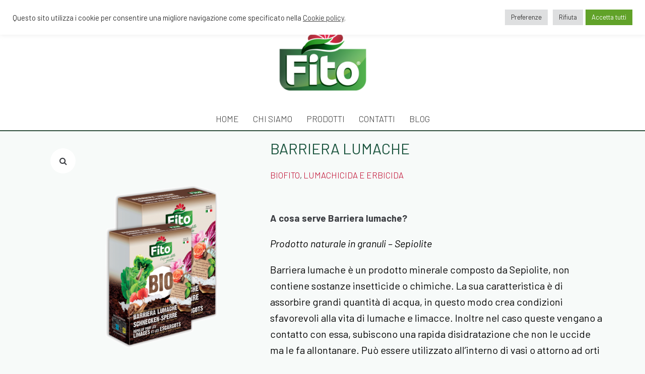

--- FILE ---
content_type: text/html; charset=UTF-8
request_url: https://www.fito.info/prodotto/barriera-lumache/
body_size: 29187
content:
<!DOCTYPE html>
<html lang="it-IT" prefix="og: https://ogp.me/ns#">
<head>
<meta charset="UTF-8">
<link rel="profile" href="http://gmpg.org/xfn/11">
<link rel="pingback" href="https://www.fito.info/xmlrpc.php">

<meta name="viewport" content="width=device-width, initial-scale=1" />
<link href="https://fonts.googleapis.com/css?family=Roboto+Slab:100,100i,200,200i,300,300i,400,400i,500,500i,600,600i,700,700i,800,800i,900,900i%7CRoboto:100,100i,200,200i,300,300i,400,400i,500,500i,600,600i,700,700i,800,800i,900,900i" rel="stylesheet"><script>window._wca = window._wca || [];</script>

<!-- Search Engine Optimization by Rank Math - https://rankmath.com/ -->
<title>Barriera lumache - Fito</title>
<meta name="description" content="Utilizza Barriera lumache per contrastare la presenza di lumache nelle tue coltivazioni. Scopri il prodotto!"/>
<meta name="robots" content="follow, index, max-snippet:-1, max-video-preview:-1, max-image-preview:large"/>
<link rel="canonical" href="https://www.fito.info/prodotto/barriera-lumache/" />
<meta property="og:locale" content="it_IT" />
<meta property="og:type" content="product" />
<meta property="og:title" content="Barriera lumache - Fito" />
<meta property="og:description" content="Utilizza Barriera lumache per contrastare la presenza di lumache nelle tue coltivazioni. Scopri il prodotto!" />
<meta property="og:url" content="https://www.fito.info/prodotto/barriera-lumache/" />
<meta property="og:site_name" content="Fito | L&#039;esperto delle piante" />
<meta property="og:updated_time" content="2023-07-27T12:48:20+02:00" />
<meta property="og:image" content="https://www.fito.info/wp-content/uploads/2022/08/X354950-e-X354951.png" />
<meta property="og:image:secure_url" content="https://www.fito.info/wp-content/uploads/2022/08/X354950-e-X354951.png" />
<meta property="og:image:width" content="1200" />
<meta property="og:image:height" content="1200" />
<meta property="og:image:alt" content="Fronte - prodotto fito Barriera lumache" />
<meta property="og:image:type" content="image/png" />
<meta property="product:price:currency" content="EUR" />
<meta property="product:availability" content="instock" />
<meta name="twitter:card" content="summary_large_image" />
<meta name="twitter:title" content="Barriera lumache - Fito" />
<meta name="twitter:description" content="Utilizza Barriera lumache per contrastare la presenza di lumache nelle tue coltivazioni. Scopri il prodotto!" />
<meta name="twitter:image" content="https://www.fito.info/wp-content/uploads/2022/08/X354950-e-X354951.png" />
<meta name="twitter:label1" content="Prezzo" />
<meta name="twitter:data1" content="0,00&euro;" />
<meta name="twitter:label2" content="Disponibilità" />
<meta name="twitter:data2" content="In stock" />
<script type="application/ld+json" class="rank-math-schema">{"@context":"https://schema.org","@graph":[{"@type":"Place","@id":"https://www.fito.info/#place","address":{"@type":"PostalAddress","streetAddress":"Via Carlo Strinati 7/9,","addressLocality":"Localit\u00e0 Le Mose","addressRegion":"Piacenza","postalCode":"29122","addressCountry":"Italia"}},{"@type":["GardenStore","Organization"],"@id":"https://www.fito.info/#organization","name":"Fito | L'esperto delle piante","url":"https://www.fito.info","sameAs":["https://www.facebook.com/FitoGreenRevolution"],"email":"blumen.info@blumen.it","address":{"@type":"PostalAddress","streetAddress":"Via Carlo Strinati 7/9,","addressLocality":"Localit\u00e0 Le Mose","addressRegion":"Piacenza","postalCode":"29122","addressCountry":"Italia"},"openingHours":["Monday,Tuesday,Wednesday,Thursday,Friday,Saturday,Sunday 09:00-17:00"],"location":{"@id":"https://www.fito.info/#place"},"telephone":"+39523573211"},{"@type":"WebSite","@id":"https://www.fito.info/#website","url":"https://www.fito.info","name":"Fito | L'esperto delle piante","alternateName":"Prodotti specifici per piante e fiori","publisher":{"@id":"https://www.fito.info/#organization"},"inLanguage":"it-IT"},{"@type":"ImageObject","@id":"https://www.fito.info/wp-content/uploads/2022/08/X354950-e-X354951.png","url":"https://www.fito.info/wp-content/uploads/2022/08/X354950-e-X354951.png","width":"1200","height":"1200","caption":"Fronte - prodotto fito Barriera lumache","inLanguage":"it-IT"},{"@type":"ItemPage","@id":"https://www.fito.info/prodotto/barriera-lumache/#webpage","url":"https://www.fito.info/prodotto/barriera-lumache/","name":"Barriera lumache - Fito","datePublished":"2023-01-25T11:27:45+01:00","dateModified":"2023-07-27T12:48:20+02:00","isPartOf":{"@id":"https://www.fito.info/#website"},"primaryImageOfPage":{"@id":"https://www.fito.info/wp-content/uploads/2022/08/X354950-e-X354951.png"},"inLanguage":"it-IT"},{"@type":"Product","name":"Barriera lumache - Fito","description":"Utilizza Barriera lumache per contrastare la presenza di lumache nelle tue coltivazioni. Scopri il prodotto!","category":"Biofito","mainEntityOfPage":{"@id":"https://www.fito.info/prodotto/barriera-lumache/#webpage"},"@id":"https://www.fito.info/prodotto/barriera-lumache/#richSnippet","image":{"@id":"https://www.fito.info/wp-content/uploads/2022/08/X354950-e-X354951.png"}}]}</script>
<!-- /Rank Math WordPress SEO plugin -->

<link rel='dns-prefetch' href='//stats.wp.com' />
<link rel='dns-prefetch' href='//fonts.googleapis.com' />
<link rel='dns-prefetch' href='//s.w.org' />
<link rel='dns-prefetch' href='//c0.wp.com' />
<link rel="alternate" type="application/rss+xml" title="Fito &raquo; Feed" href="https://www.fito.info/feed/" />
<link rel="alternate" type="application/rss+xml" title="Fito &raquo; Feed dei commenti" href="https://www.fito.info/comments/feed/" />
<script type="text/javascript">
window._wpemojiSettings = {"baseUrl":"https:\/\/s.w.org\/images\/core\/emoji\/14.0.0\/72x72\/","ext":".png","svgUrl":"https:\/\/s.w.org\/images\/core\/emoji\/14.0.0\/svg\/","svgExt":".svg","source":{"concatemoji":"https:\/\/www.fito.info\/wp-includes\/js\/wp-emoji-release.min.js?ver=6.0.11"}};
/*! This file is auto-generated */
!function(e,a,t){var n,r,o,i=a.createElement("canvas"),p=i.getContext&&i.getContext("2d");function s(e,t){var a=String.fromCharCode,e=(p.clearRect(0,0,i.width,i.height),p.fillText(a.apply(this,e),0,0),i.toDataURL());return p.clearRect(0,0,i.width,i.height),p.fillText(a.apply(this,t),0,0),e===i.toDataURL()}function c(e){var t=a.createElement("script");t.src=e,t.defer=t.type="text/javascript",a.getElementsByTagName("head")[0].appendChild(t)}for(o=Array("flag","emoji"),t.supports={everything:!0,everythingExceptFlag:!0},r=0;r<o.length;r++)t.supports[o[r]]=function(e){if(!p||!p.fillText)return!1;switch(p.textBaseline="top",p.font="600 32px Arial",e){case"flag":return s([127987,65039,8205,9895,65039],[127987,65039,8203,9895,65039])?!1:!s([55356,56826,55356,56819],[55356,56826,8203,55356,56819])&&!s([55356,57332,56128,56423,56128,56418,56128,56421,56128,56430,56128,56423,56128,56447],[55356,57332,8203,56128,56423,8203,56128,56418,8203,56128,56421,8203,56128,56430,8203,56128,56423,8203,56128,56447]);case"emoji":return!s([129777,127995,8205,129778,127999],[129777,127995,8203,129778,127999])}return!1}(o[r]),t.supports.everything=t.supports.everything&&t.supports[o[r]],"flag"!==o[r]&&(t.supports.everythingExceptFlag=t.supports.everythingExceptFlag&&t.supports[o[r]]);t.supports.everythingExceptFlag=t.supports.everythingExceptFlag&&!t.supports.flag,t.DOMReady=!1,t.readyCallback=function(){t.DOMReady=!0},t.supports.everything||(n=function(){t.readyCallback()},a.addEventListener?(a.addEventListener("DOMContentLoaded",n,!1),e.addEventListener("load",n,!1)):(e.attachEvent("onload",n),a.attachEvent("onreadystatechange",function(){"complete"===a.readyState&&t.readyCallback()})),(e=t.source||{}).concatemoji?c(e.concatemoji):e.wpemoji&&e.twemoji&&(c(e.twemoji),c(e.wpemoji)))}(window,document,window._wpemojiSettings);
</script>
<style type="text/css">
img.wp-smiley,
img.emoji {
	display: inline !important;
	border: none !important;
	box-shadow: none !important;
	height: 1em !important;
	width: 1em !important;
	margin: 0 0.07em !important;
	vertical-align: -0.1em !important;
	background: none !important;
	padding: 0 !important;
}
</style>
	<link rel='stylesheet' id='font-awesome-css'  href='https://www.fito.info/wp-content/plugins/load-more-products-for-woocommerce/berocket/assets/css/font-awesome.min.css?ver=6.0.11' type='text/css' media='all' />
<link rel='stylesheet' id='layerslider-css'  href='https://www.fito.info/wp-content/plugins/LayerSlider/assets/static/layerslider/css/layerslider.css?ver=7.12.3' type='text/css' media='all' />
<link rel='stylesheet' id='wp-block-library-css'  href='https://c0.wp.com/c/6.0.11/wp-includes/css/dist/block-library/style.min.css' type='text/css' media='all' />
<style id='wp-block-library-inline-css' type='text/css'>
.has-text-align-justify{text-align:justify;}
</style>
<link rel='stylesheet' id='mediaelement-css'  href='https://c0.wp.com/c/6.0.11/wp-includes/js/mediaelement/mediaelementplayer-legacy.min.css' type='text/css' media='all' />
<link rel='stylesheet' id='wp-mediaelement-css'  href='https://c0.wp.com/c/6.0.11/wp-includes/js/mediaelement/wp-mediaelement.min.css' type='text/css' media='all' />
<link rel='stylesheet' id='wc-blocks-vendors-style-css'  href='https://c0.wp.com/p/woocommerce/6.5.1/packages/woocommerce-blocks/build/wc-blocks-vendors-style.css' type='text/css' media='all' />
<link rel='stylesheet' id='wc-blocks-style-css'  href='https://c0.wp.com/p/woocommerce/6.5.1/packages/woocommerce-blocks/build/wc-blocks-style.css' type='text/css' media='all' />
<style id='global-styles-inline-css' type='text/css'>
body{--wp--preset--color--black: #000000;--wp--preset--color--cyan-bluish-gray: #abb8c3;--wp--preset--color--white: #ffffff;--wp--preset--color--pale-pink: #f78da7;--wp--preset--color--vivid-red: #cf2e2e;--wp--preset--color--luminous-vivid-orange: #ff6900;--wp--preset--color--luminous-vivid-amber: #fcb900;--wp--preset--color--light-green-cyan: #7bdcb5;--wp--preset--color--vivid-green-cyan: #00d084;--wp--preset--color--pale-cyan-blue: #8ed1fc;--wp--preset--color--vivid-cyan-blue: #0693e3;--wp--preset--color--vivid-purple: #9b51e0;--wp--preset--gradient--vivid-cyan-blue-to-vivid-purple: linear-gradient(135deg,rgba(6,147,227,1) 0%,rgb(155,81,224) 100%);--wp--preset--gradient--light-green-cyan-to-vivid-green-cyan: linear-gradient(135deg,rgb(122,220,180) 0%,rgb(0,208,130) 100%);--wp--preset--gradient--luminous-vivid-amber-to-luminous-vivid-orange: linear-gradient(135deg,rgba(252,185,0,1) 0%,rgba(255,105,0,1) 100%);--wp--preset--gradient--luminous-vivid-orange-to-vivid-red: linear-gradient(135deg,rgba(255,105,0,1) 0%,rgb(207,46,46) 100%);--wp--preset--gradient--very-light-gray-to-cyan-bluish-gray: linear-gradient(135deg,rgb(238,238,238) 0%,rgb(169,184,195) 100%);--wp--preset--gradient--cool-to-warm-spectrum: linear-gradient(135deg,rgb(74,234,220) 0%,rgb(151,120,209) 20%,rgb(207,42,186) 40%,rgb(238,44,130) 60%,rgb(251,105,98) 80%,rgb(254,248,76) 100%);--wp--preset--gradient--blush-light-purple: linear-gradient(135deg,rgb(255,206,236) 0%,rgb(152,150,240) 100%);--wp--preset--gradient--blush-bordeaux: linear-gradient(135deg,rgb(254,205,165) 0%,rgb(254,45,45) 50%,rgb(107,0,62) 100%);--wp--preset--gradient--luminous-dusk: linear-gradient(135deg,rgb(255,203,112) 0%,rgb(199,81,192) 50%,rgb(65,88,208) 100%);--wp--preset--gradient--pale-ocean: linear-gradient(135deg,rgb(255,245,203) 0%,rgb(182,227,212) 50%,rgb(51,167,181) 100%);--wp--preset--gradient--electric-grass: linear-gradient(135deg,rgb(202,248,128) 0%,rgb(113,206,126) 100%);--wp--preset--gradient--midnight: linear-gradient(135deg,rgb(2,3,129) 0%,rgb(40,116,252) 100%);--wp--preset--duotone--dark-grayscale: url('#wp-duotone-dark-grayscale');--wp--preset--duotone--grayscale: url('#wp-duotone-grayscale');--wp--preset--duotone--purple-yellow: url('#wp-duotone-purple-yellow');--wp--preset--duotone--blue-red: url('#wp-duotone-blue-red');--wp--preset--duotone--midnight: url('#wp-duotone-midnight');--wp--preset--duotone--magenta-yellow: url('#wp-duotone-magenta-yellow');--wp--preset--duotone--purple-green: url('#wp-duotone-purple-green');--wp--preset--duotone--blue-orange: url('#wp-duotone-blue-orange');--wp--preset--font-size--small: 13px;--wp--preset--font-size--medium: 20px;--wp--preset--font-size--large: 36px;--wp--preset--font-size--x-large: 42px;}.has-black-color{color: var(--wp--preset--color--black) !important;}.has-cyan-bluish-gray-color{color: var(--wp--preset--color--cyan-bluish-gray) !important;}.has-white-color{color: var(--wp--preset--color--white) !important;}.has-pale-pink-color{color: var(--wp--preset--color--pale-pink) !important;}.has-vivid-red-color{color: var(--wp--preset--color--vivid-red) !important;}.has-luminous-vivid-orange-color{color: var(--wp--preset--color--luminous-vivid-orange) !important;}.has-luminous-vivid-amber-color{color: var(--wp--preset--color--luminous-vivid-amber) !important;}.has-light-green-cyan-color{color: var(--wp--preset--color--light-green-cyan) !important;}.has-vivid-green-cyan-color{color: var(--wp--preset--color--vivid-green-cyan) !important;}.has-pale-cyan-blue-color{color: var(--wp--preset--color--pale-cyan-blue) !important;}.has-vivid-cyan-blue-color{color: var(--wp--preset--color--vivid-cyan-blue) !important;}.has-vivid-purple-color{color: var(--wp--preset--color--vivid-purple) !important;}.has-black-background-color{background-color: var(--wp--preset--color--black) !important;}.has-cyan-bluish-gray-background-color{background-color: var(--wp--preset--color--cyan-bluish-gray) !important;}.has-white-background-color{background-color: var(--wp--preset--color--white) !important;}.has-pale-pink-background-color{background-color: var(--wp--preset--color--pale-pink) !important;}.has-vivid-red-background-color{background-color: var(--wp--preset--color--vivid-red) !important;}.has-luminous-vivid-orange-background-color{background-color: var(--wp--preset--color--luminous-vivid-orange) !important;}.has-luminous-vivid-amber-background-color{background-color: var(--wp--preset--color--luminous-vivid-amber) !important;}.has-light-green-cyan-background-color{background-color: var(--wp--preset--color--light-green-cyan) !important;}.has-vivid-green-cyan-background-color{background-color: var(--wp--preset--color--vivid-green-cyan) !important;}.has-pale-cyan-blue-background-color{background-color: var(--wp--preset--color--pale-cyan-blue) !important;}.has-vivid-cyan-blue-background-color{background-color: var(--wp--preset--color--vivid-cyan-blue) !important;}.has-vivid-purple-background-color{background-color: var(--wp--preset--color--vivid-purple) !important;}.has-black-border-color{border-color: var(--wp--preset--color--black) !important;}.has-cyan-bluish-gray-border-color{border-color: var(--wp--preset--color--cyan-bluish-gray) !important;}.has-white-border-color{border-color: var(--wp--preset--color--white) !important;}.has-pale-pink-border-color{border-color: var(--wp--preset--color--pale-pink) !important;}.has-vivid-red-border-color{border-color: var(--wp--preset--color--vivid-red) !important;}.has-luminous-vivid-orange-border-color{border-color: var(--wp--preset--color--luminous-vivid-orange) !important;}.has-luminous-vivid-amber-border-color{border-color: var(--wp--preset--color--luminous-vivid-amber) !important;}.has-light-green-cyan-border-color{border-color: var(--wp--preset--color--light-green-cyan) !important;}.has-vivid-green-cyan-border-color{border-color: var(--wp--preset--color--vivid-green-cyan) !important;}.has-pale-cyan-blue-border-color{border-color: var(--wp--preset--color--pale-cyan-blue) !important;}.has-vivid-cyan-blue-border-color{border-color: var(--wp--preset--color--vivid-cyan-blue) !important;}.has-vivid-purple-border-color{border-color: var(--wp--preset--color--vivid-purple) !important;}.has-vivid-cyan-blue-to-vivid-purple-gradient-background{background: var(--wp--preset--gradient--vivid-cyan-blue-to-vivid-purple) !important;}.has-light-green-cyan-to-vivid-green-cyan-gradient-background{background: var(--wp--preset--gradient--light-green-cyan-to-vivid-green-cyan) !important;}.has-luminous-vivid-amber-to-luminous-vivid-orange-gradient-background{background: var(--wp--preset--gradient--luminous-vivid-amber-to-luminous-vivid-orange) !important;}.has-luminous-vivid-orange-to-vivid-red-gradient-background{background: var(--wp--preset--gradient--luminous-vivid-orange-to-vivid-red) !important;}.has-very-light-gray-to-cyan-bluish-gray-gradient-background{background: var(--wp--preset--gradient--very-light-gray-to-cyan-bluish-gray) !important;}.has-cool-to-warm-spectrum-gradient-background{background: var(--wp--preset--gradient--cool-to-warm-spectrum) !important;}.has-blush-light-purple-gradient-background{background: var(--wp--preset--gradient--blush-light-purple) !important;}.has-blush-bordeaux-gradient-background{background: var(--wp--preset--gradient--blush-bordeaux) !important;}.has-luminous-dusk-gradient-background{background: var(--wp--preset--gradient--luminous-dusk) !important;}.has-pale-ocean-gradient-background{background: var(--wp--preset--gradient--pale-ocean) !important;}.has-electric-grass-gradient-background{background: var(--wp--preset--gradient--electric-grass) !important;}.has-midnight-gradient-background{background: var(--wp--preset--gradient--midnight) !important;}.has-small-font-size{font-size: var(--wp--preset--font-size--small) !important;}.has-medium-font-size{font-size: var(--wp--preset--font-size--medium) !important;}.has-large-font-size{font-size: var(--wp--preset--font-size--large) !important;}.has-x-large-font-size{font-size: var(--wp--preset--font-size--x-large) !important;}
</style>
<link rel='stylesheet' id='agile-store-locator-init-css'  href='https://www.fito.info/wp-content/plugins/agile-store-locator/public/css/init.css?ver=4.6.34' type='text/css' media='all' />
<link rel='stylesheet' id='contact-form-7-css'  href='https://www.fito.info/wp-content/plugins/contact-form-7/includes/css/styles.css?ver=5.7.7' type='text/css' media='all' />
<link rel='stylesheet' id='cookie-law-info-css'  href='https://www.fito.info/wp-content/plugins/cookie-law-info/legacy/public/css/cookie-law-info-public.css?ver=3.2.6' type='text/css' media='all' />
<link rel='stylesheet' id='cookie-law-info-gdpr-css'  href='https://www.fito.info/wp-content/plugins/cookie-law-info/legacy/public/css/cookie-law-info-gdpr.css?ver=3.2.6' type='text/css' media='all' />
<link rel='stylesheet' id='menu-image-css'  href='https://www.fito.info/wp-content/plugins/menu-image/includes/css/menu-image.css?ver=3.11' type='text/css' media='all' />
<link rel='stylesheet' id='dashicons-css'  href='https://c0.wp.com/c/6.0.11/wp-includes/css/dashicons.min.css' type='text/css' media='all' />
<link rel='stylesheet' id='photoswipe-css'  href='https://c0.wp.com/p/woocommerce/6.5.1/assets/css/photoswipe/photoswipe.min.css' type='text/css' media='all' />
<link rel='stylesheet' id='photoswipe-default-skin-css'  href='https://c0.wp.com/p/woocommerce/6.5.1/assets/css/photoswipe/default-skin/default-skin.min.css' type='text/css' media='all' />
<style id='woocommerce-inline-inline-css' type='text/css'>
.woocommerce form .form-row .required { visibility: visible; }
</style>
<link rel='stylesheet' id='bootstrap_grid-css'  href='https://www.fito.info/wp-content/themes/lawncare-child/assets/bootstrap/bootstrap-grid.min.css?ver=6.0.11' type='text/css' media='all' />
<link rel='stylesheet' id='bootstrap_css-css'  href='https://www.fito.info/wp-content/themes/lawncare-child/assets/bootstrap/bootstrap.min.css?ver=6.0.11' type='text/css' media='all' />
<link rel='stylesheet' id='carousel-animate-css'  href='https://www.fito.info/wp-content/themes/lawncare-child/assets/owl_carousel/animate.css?ver=6.0.11' type='text/css' media='all' />
<link rel='stylesheet' id='carousel-css-css'  href='https://www.fito.info/wp-content/themes/lawncare-child/assets/owl_carousel/owl.carousel.min.css?ver=6.0.11' type='text/css' media='all' />
<link rel='stylesheet' id='carousel-theme-css'  href='https://www.fito.info/wp-content/themes/lawncare-child/assets/owl_carousel/owl.theme.default.min.css?ver=6.0.11' type='text/css' media='all' />
<link rel='stylesheet' id='kava-parent-theme-style-css'  href='https://www.fito.info/wp-content/themes/kava/style.css?ver=2.1.4' type='text/css' media='all' />
<link rel='stylesheet' id='kava-theme-style-css'  href='https://www.fito.info/wp-content/themes/lawncare-child/style.css?ver=2.1.4' type='text/css' media='all' />
<style id='kava-theme-style-inline-css' type='text/css'>
/* #Typography */body {font-style: normal;font-weight: 400;font-size: 14px;line-height: 1.6;font-family: Barlow, sans-serif;letter-spacing: 0px;text-align: left;color: #3b3d42;}h1,.h1-style {font-style: normal;font-weight: 400;font-size: 34px;line-height: 1.4;font-family: Barlow, sans-serif;letter-spacing: 0px;text-align: inherit;color: #3b3d42;}h2,.h2-style {font-style: normal;font-weight: 400;font-size: 24px;line-height: 1.4;font-family: Barlow, sans-serif;letter-spacing: 0px;text-align: inherit;color: #3b3d42;}h3,.h3-style {font-style: normal;font-weight: 400;font-size: 21px;line-height: 1.4;font-family: Barlow, sans-serif;letter-spacing: 0px;text-align: inherit;color: #3b3d42;}h4,.h4-style {font-style: normal;font-weight: 400;font-size: 20px;line-height: 1.5;font-family: Barlow, sans-serif;letter-spacing: 0px;text-align: inherit;color: #3b3d42;}h5,.h5-style {font-style: normal;font-weight: 300;font-size: 18px;line-height: 1.5;font-family: Barlow, sans-serif;letter-spacing: 0px;text-align: inherit;color: #3b3d42;}h6,.h6-style {font-style: normal;font-weight: 500;font-size: 14px;line-height: 1.5;font-family: Barlow, sans-serif;letter-spacing: 0px;text-align: inherit;color: #3b3d42;}@media (min-width: 1200px) {h1,.h1-style { font-size: 56px; }h2,.h2-style { font-size: 40px; }h3,.h3-style { font-size: 28px; }}a,h1 a:hover,h2 a:hover,h3 a:hover,h4 a:hover,h5 a:hover,h6 a:hover { color: #1c553f; }a:hover { color: #3b3d42; }blockquote {color: #1c553f;}/* #Header */.site-header__wrap {background-color: #ffffff;background-repeat: repeat;background-position: center top;background-attachment: scroll;;}/* ##Top Panel */.top-panel {color: #a1a2a4;background-color: #ffffff;}/* #Main Menu */.main-navigation {font-style: normal;font-weight: 400;font-size: 14px;line-height: 1.4;font-family: Barlow, sans-serif;letter-spacing: 0px;}.main-navigation a,.menu-item-has-children:before {color: #a1a2a4;}.main-navigation a:hover,.main-navigation .current_page_item>a,.main-navigation .current-menu-item>a,.main-navigation .current_page_ancestor>a,.main-navigation .current-menu-ancestor>a {color: #3b3d42;}/* #Mobile Menu */.mobile-menu-toggle-button {color: #ffffff;background-color: #1c553f;}/* #Social */.social-list a {color: #a1a2a4;}.social-list a:hover {color: #1c553f;}/* #Breadcrumbs */.breadcrumbs_item {font-style: normal;font-weight: 400;font-size: 11px;line-height: 1.5;font-family: Barlow, sans-serif;letter-spacing: 0px;}.breadcrumbs_item_sep,.breadcrumbs_item_link {color: #a1a2a4;}.breadcrumbs_item_link:hover {color: #1c553f;}/* #Post navigation */.post-navigation-container i {color: #a1a2a4;}.post-navigation-container .nav-links a:hover .post-title,.post-navigation-container .nav-links a:hover .nav-text {color: #1c553f;}.post-navigation-container .nav-links a:hover i {color: #3b3d42;}/* #Pagination */.posts-list-navigation .pagination .page-numbers,.page-links > span,.page-links > a {color: #a1a2a4;}.posts-list-navigation .pagination a.page-numbers:hover,.posts-list-navigation .pagination .page-numbers.current,.page-links > a:hover,.page-links > span {color: #3b3d42;}.posts-list-navigation .pagination .next,.posts-list-navigation .pagination .prev {color: #1c553f;}.posts-list-navigation .pagination .next:hover,.posts-list-navigation .pagination .prev:hover {color: #3b3d42;}/* #Button Appearance Styles (regular scheme) */.btn,button,input[type='button'],input[type='reset'],input[type='submit'] {font-style: normal;font-weight: 900;font-size: 11px;line-height: 1;font-family: Barlow, sans-serif;letter-spacing: 1px;color: #ffffff;background-color: #1c553f;}.btn:hover,button:hover,input[type='button']:hover,input[type='reset']:hover,input[type='submit']:hover,input[type='reset']:hover {color: #ffffff;background-color: rgb(66,123,101);}.btn.invert-button {color: #ffffff;}.btn.invert-button:hover {color: #ffffff;border-color: #1c553f;background-color: #1c553f;}/* #Totop Button */#toTop {padding: 10px 20px;border-radius: 50px;background-color: #1c553f;color: #ffffff;}#toTop:hover {background-color: ;color: ;}input,optgroup,select,textarea {font-size: 14px;}/* #Comment, Contact, Password Forms */.comment-form .submit,.wpcf7-submit,.post-password-form label + input {font-style: normal;font-weight: 900;font-size: 11px;line-height: 1;font-family: Barlow, sans-serif;letter-spacing: 1px;color: #ffffff;background-color: #1c553f;}.comment-form .submit:hover,.wpcf7-submit:hover,.post-password-form label + input:hover {color: #ffffff;background-color: rgb(66,123,101);}.comment-reply-title {font-style: normal;font-weight: 400;font-size: 20px;line-height: 1.5;font-family: Barlow, sans-serif;letter-spacing: 0px;color: #3b3d42;}/* Cookies consent */.comment-form-cookies-consent input[type='checkbox']:checked ~ label[for=wp-comment-cookies-consent]:before {color: #ffffff;border-color: #1c553f;background-color: #1c553f;}/* #Comment Reply Link */#cancel-comment-reply-link {color: #1c553f;}#cancel-comment-reply-link:hover {color: #3b3d42;}/* #Comment item */.comment-body .fn {font-style: normal;font-weight: 500;font-size: 14px;line-height: 1.5;font-family: Barlow, sans-serif;letter-spacing: 0px;color: #3b3d42;}.comment-date__time {color: #a1a2a4;}.comment-reply-link {font-style: normal;font-weight: 900;font-size: 11px;line-height: 1;font-family: Barlow, sans-serif;letter-spacing: 1px;}/* #Input Placeholders */::-webkit-input-placeholder { color: #a1a2a4; }::-moz-placeholder{ color: #a1a2a4; }:-moz-placeholder{ color: #a1a2a4; }:-ms-input-placeholder{ color: #a1a2a4; }/* #Entry Meta */.posted-on,.cat-links,.byline,.tags-links {color: #a1a2a4;}.comments-button {color: #a1a2a4;}.comments-button:hover {color: #ffffff;background-color: #1c553f;}.btn-style .post-categories a {color: #ffffff;background-color: #1c553f;}.btn-style .post-categories a:hover {color: #ffffff;background-color: rgb(66,123,101);}.sticky-label {color: #ffffff;background-color: #1c553f;}/* Posts List Item Invert */.invert-hover.has-post-thumbnail:hover,.invert-hover.has-post-thumbnail:hover .posted-on,.invert-hover.has-post-thumbnail:hover .cat-links,.invert-hover.has-post-thumbnail:hover .byline,.invert-hover.has-post-thumbnail:hover .tags-links,.invert-hover.has-post-thumbnail:hover .entry-meta,.invert-hover.has-post-thumbnail:hover a,.invert-hover.has-post-thumbnail:hover .btn-icon,.invert-item.has-post-thumbnail,.invert-item.has-post-thumbnail .posted-on,.invert-item.has-post-thumbnail .cat-links,.invert-item.has-post-thumbnail .byline,.invert-item.has-post-thumbnail .tags-links,.invert-item.has-post-thumbnail .entry-meta,.invert-item.has-post-thumbnail a,.invert-item.has-post-thumbnail .btn:hover,.invert-item.has-post-thumbnail .btn-style .post-categories a:hover,.invert,.invert .entry-title,.invert a,.invert .byline,.invert .posted-on,.invert .cat-links,.invert .tags-links {color: #ffffff;}.invert-hover.has-post-thumbnail:hover a:hover,.invert-hover.has-post-thumbnail:hover .btn-icon:hover,.invert-item.has-post-thumbnail a:hover,.invert a:hover {color: #1c553f;}.invert-hover.has-post-thumbnail .btn,.invert-item.has-post-thumbnail .comments-button,.posts-list--default.list-style-v10 .invert.default-item .comments-button{color: #ffffff;background-color: #1c553f;}.invert-hover.has-post-thumbnail .btn:hover,.invert-item.has-post-thumbnail .comments-button:hover,.posts-list--default.list-style-v10 .invert.default-item .comments-button:hover {color: #1c553f;background-color: #ffffff;}/* Default Posts List */.list-style-v8 .comments-link {color: #a1a2a4;}.list-style-v8 .comments-link:hover {color: #3b3d42;}/* Creative Posts List */.creative-item .entry-title a:hover {color: #1c553f;}.list-style-default .creative-item a,.creative-item .btn-icon {color: #a1a2a4;}.list-style-default .creative-item a:hover,.creative-item .btn-icon:hover {color: #1c553f;}.list-style-default .creative-item .btn,.list-style-default .creative-item .btn:hover,.list-style-default .creative-item .comments-button:hover {color: #ffffff;}.creative-item__title-first-letter {font-style: normal;font-weight: 400;font-family: Barlow, sans-serif;color: #3b3d42;}.posts-list--creative.list-style-v10 .creative-item:before {background-color: #1c553f;box-shadow: 0px 0px 0px 8px rgba(28,85,63,0.25);}.posts-list--creative.list-style-v10 .creative-item__post-date {font-style: normal;font-weight: 400;font-size: 20px;line-height: 1.5;font-family: Barlow, sans-serif;letter-spacing: 0px;color: #1c553f;}.posts-list--creative.list-style-v10 .creative-item__post-date a {color: #1c553f;}.posts-list--creative.list-style-v10 .creative-item__post-date a:hover {color: #3b3d42;}/* Creative Posts List style-v2 */.list-style-v2 .creative-item .entry-title,.list-style-v9 .creative-item .entry-title {font-style: normal;font-weight: 400;font-size: 20px;line-height: 1.5;font-family: Barlow, sans-serif;letter-spacing: 0px;}/* Image Post Format */.post_format-post-format-image .post-thumbnail__link:before {color: #ffffff;background-color: #1c553f;}/* Gallery Post Format */.post_format-post-format-gallery .swiper-button-prev,.post_format-post-format-gallery .swiper-button-next {color: #a1a2a4;}.post_format-post-format-gallery .swiper-button-prev:hover,.post_format-post-format-gallery .swiper-button-next:hover {color: #3b3d42;}/* Link Post Format */.post_format-post-format-quote .post-format-quote {color: #ffffff;background-color: #1c553f;}.post_format-post-format-quote .post-format-quote:before {color: #1c553f;background-color: #ffffff;}/* Post Author */.post-author__title a {color: #1c553f;}.post-author__title a:hover {color: #3b3d42;}.invert .post-author__title a {color: #ffffff;}.invert .post-author__title a:hover {color: #1c553f;}/* Single Post */.single-post blockquote {border-color: #1c553f;}.single-post:not(.post-template-single-layout-4):not(.post-template-single-layout-7) .tags-links a:hover {color: #ffffff;border-color: #1c553f;background-color: #1c553f;}.single-header-3 .post-author .byline,.single-header-4 .post-author .byline,.single-header-5 .post-author .byline {font-style: normal;font-weight: 400;font-size: 20px;line-height: 1.5;font-family: Barlow, sans-serif;letter-spacing: 0px;}.single-header-8,.single-header-10 .entry-header {background-color: #1c553f;}.single-header-8.invert a:hover,.single-header-10.invert a:hover {color: rgba(255,255,255,0.5);}.single-header-3 a.comments-button,.single-header-10 a.comments-button {border: 1px solid #ffffff;}.single-header-3 a.comments-button:hover,.single-header-10 a.comments-button:hover {color: #1c553f;background-color: #ffffff;}/* Page preloader */.page-preloader {border-top-color: #1c553f;border-right-color: #1c553f;}/* Logo */.site-logo__link,.site-logo__link:hover {color: #1c553f;}/* Page title */.page-title {font-style: normal;font-weight: 400;font-size: 24px;line-height: 1.4;font-family: Barlow, sans-serif;letter-spacing: 0px;color: #3b3d42;}@media (min-width: 1200px) {.page-title { font-size: 40px; }}/* Grid Posts List */.posts-list.list-style-v3 .comments-link {border-color: #1c553f;}.posts-list.list-style-v4 .comments-link {color: #a1a2a4;}.posts-list.list-style-v4 .posts-list__item.grid-item .grid-item-wrap .comments-link:hover {color: #ffffff;background-color: #1c553f;}/* Posts List Grid Item Invert */.grid-item-wrap.invert,.grid-item-wrap.invert .posted-on,.grid-item-wrap.invert .cat-links,.grid-item-wrap.invert .byline,.grid-item-wrap.invert .tags-links,.grid-item-wrap.invert .entry-meta,.grid-item-wrap.invert a,.grid-item-wrap.invert .btn-icon,.grid-item-wrap.invert .comments-button {color: #ffffff;}/* Posts List Grid-5 Item Invert */.list-style-v5 .grid-item-wrap.invert .posted-on,.list-style-v5 .grid-item-wrap.invert .cat-links,.list-style-v5 .grid-item-wrap.invert .byline,.list-style-v5 .grid-item-wrap.invert .tags-links,.list-style-v5 .grid-item-wrap.invert .posted-on a,.list-style-v5 .grid-item-wrap.invert .cat-links a,.list-style-v5 .grid-item-wrap.invert .tags-links a,.list-style-v5 .grid-item-wrap.invert .byline a,.list-style-v5 .grid-item-wrap.invert .comments-link,.list-style-v5 .grid-item-wrap.invert .entry-title a:hover {color: #1c553f;}.list-style-v5 .grid-item-wrap.invert .posted-on a:hover,.list-style-v5 .grid-item-wrap.invert .cat-links a:hover,.list-style-v5 .grid-item-wrap.invert .tags-links a:hover,.list-style-v5 .grid-item-wrap.invert .byline a:hover,.list-style-v5 .grid-item-wrap.invert .comments-link:hover {color: #ffffff;}/* Posts List Grid-6 Item Invert */.posts-list.list-style-v6 .posts-list__item.grid-item .grid-item-wrap .cat-links a,.posts-list.list-style-v7 .posts-list__item.grid-item .grid-item-wrap .cat-links a {color: #ffffff;background-color: #1c553f;}.posts-list.list-style-v6 .posts-list__item.grid-item .grid-item-wrap .cat-links a:hover,.posts-list.list-style-v7 .posts-list__item.grid-item .grid-item-wrap .cat-links a:hover {color: #ffffff;background-color: rgb(66,123,101);}.posts-list.list-style-v9 .posts-list__item.grid-item .grid-item-wrap .entry-header .entry-title {font-weight : 400;}/* Grid 7 */.list-style-v7 .grid-item-wrap.invert .posted-on a:hover,.list-style-v7 .grid-item-wrap.invert .cat-links a:hover,.list-style-v7 .grid-item-wrap.invert .tags-links a:hover,.list-style-v7 .grid-item-wrap.invert .byline a:hover,.list-style-v7 .grid-item-wrap.invert .comments-link:hover,.list-style-v7 .grid-item-wrap.invert .entry-title a:hover,.list-style-v6 .grid-item-wrap.invert .posted-on a:hover,.list-style-v6 .grid-item-wrap.invert .cat-links a:hover,.list-style-v6 .grid-item-wrap.invert .tags-links a:hover,.list-style-v6 .grid-item-wrap.invert .byline a:hover,.list-style-v6 .grid-item-wrap.invert .comments-link:hover,.list-style-v6 .grid-item-wrap.invert .entry-title a:hover {color: #1c553f;}.list-style-v7 .grid-item-wrap.invert .posted-on,.list-style-v7 .grid-item-wrap.invert .cat-links,.list-style-v7 .grid-item-wrap.invert .byline,.list-style-v7 .grid-item-wrap.invert .tags-links,.list-style-v7 .grid-item-wrap.invert .posted-on a,.list-style-v7 .grid-item-wrap.invert .cat-links a,.list-style-v7 .grid-item-wrap.invert .tags-links a,.list-style-v7 .grid-item-wrap.invert .byline a,.list-style-v7 .grid-item-wrap.invert .comments-link,.list-style-v7 .grid-item-wrap.invert .entry-title a,.list-style-v7 .grid-item-wrap.invert .entry-content p,.list-style-v6 .grid-item-wrap.invert .posted-on,.list-style-v6 .grid-item-wrap.invert .cat-links,.list-style-v6 .grid-item-wrap.invert .byline,.list-style-v6 .grid-item-wrap.invert .tags-links,.list-style-v6 .grid-item-wrap.invert .posted-on a,.list-style-v6 .grid-item-wrap.invert .cat-links a,.list-style-v6 .grid-item-wrap.invert .tags-links a,.list-style-v6 .grid-item-wrap.invert .byline a,.list-style-v6 .grid-item-wrap.invert .comments-link,.list-style-v6 .grid-item-wrap.invert .entry-title a,.list-style-v6 .grid-item-wrap.invert .entry-content p {color: #ffffff;}.posts-list.list-style-v7 .grid-item .grid-item-wrap .entry-footer .comments-link:hover,.posts-list.list-style-v6 .grid-item .grid-item-wrap .entry-footer .comments-link:hover,.posts-list.list-style-v6 .posts-list__item.grid-item .grid-item-wrap .btn:hover,.posts-list.list-style-v7 .posts-list__item.grid-item .grid-item-wrap .btn:hover {color: #1c553f;border-color: #1c553f;}.posts-list.list-style-v10 .grid-item-inner .space-between-content .comments-link {color: #a1a2a4;}.posts-list.list-style-v10 .grid-item-inner .space-between-content .comments-link:hover {color: #1c553f;}.posts-list.list-style-v10 .posts-list__item.justify-item .justify-item-inner .entry-title a {color: #3b3d42;}.posts-list.posts-list--vertical-justify.list-style-v10 .posts-list__item.justify-item .justify-item-inner .entry-title a:hover{color: #ffffff;background-color: #1c553f;}.posts-list.list-style-v5 .posts-list__item.justify-item .justify-item-inner.invert .cat-links a:hover,.posts-list.list-style-v8 .posts-list__item.justify-item .justify-item-inner.invert .cat-links a:hover {color: #ffffff;background-color: rgb(66,123,101);}.posts-list.list-style-v5 .posts-list__item.justify-item .justify-item-inner.invert .cat-links a,.posts-list.list-style-v8 .posts-list__item.justify-item .justify-item-inner.invert .cat-links a{color: #ffffff;background-color: #1c553f;}.list-style-v8 .justify-item-inner.invert .posted-on,.list-style-v8 .justify-item-inner.invert .cat-links,.list-style-v8 .justify-item-inner.invert .byline,.list-style-v8 .justify-item-inner.invert .tags-links,.list-style-v8 .justify-item-inner.invert .posted-on a,.list-style-v8 .justify-item-inner.invert .cat-links a,.list-style-v8 .justify-item-inner.invert .tags-links a,.list-style-v8 .justify-item-inner.invert .byline a,.list-style-v8 .justify-item-inner.invert .comments-link,.list-style-v8 .justify-item-inner.invert .entry-title a,.list-style-v8 .justify-item-inner.invert .entry-content p,.list-style-v5 .justify-item-inner.invert .posted-on,.list-style-v5 .justify-item-inner.invert .cat-links,.list-style-v5 .justify-item-inner.invert .byline,.list-style-v5 .justify-item-inner.invert .tags-links,.list-style-v5 .justify-item-inner.invert .posted-on a,.list-style-v5 .justify-item-inner.invert .cat-links a,.list-style-v5 .justify-item-inner.invert .tags-links a,.list-style-v5 .justify-item-inner.invert .byline a,.list-style-v5 .justify-item-inner.invert .comments-link,.list-style-v5 .justify-item-inner.invert .entry-title a,.list-style-v5 .justify-item-inner.invert .entry-content p,.list-style-v4 .justify-item-inner.invert .posted-on:hover,.list-style-v4 .justify-item-inner.invert .cat-links,.list-style-v4 .justify-item-inner.invert .byline,.list-style-v4 .justify-item-inner.invert .tags-links,.list-style-v4 .justify-item-inner.invert .posted-on a,.list-style-v4 .justify-item-inner.invert .cat-links a,.list-style-v4 .justify-item-inner.invert .tags-links a,.list-style-v4 .justify-item-inner.invert .byline a,.list-style-v4 .justify-item-inner.invert .comments-link,.list-style-v4 .justify-item-inner.invert .entry-title a,.list-style-v4 .justify-item-inner.invert .entry-content p {color: #ffffff;}.list-style-v8 .justify-item-inner.invert .posted-on a:hover,.list-style-v8 .justify-item-inner.invert .cat-links a:hover,.list-style-v8 .justify-item-inner.invert .tags-links a:hover,.list-style-v8 .justify-item-inner.invert .byline a:hover,.list-style-v8 .justify-item-inner.invert .comments-link:hover,.list-style-v8 .justify-item-inner.invert .entry-title a:hover,.list-style-v5 .justify-item-inner.invert .posted-on a:hover,.list-style-v5 .justify-item-inner.invert .cat-links a:hover,.list-style-v5 .justify-item-inner.invert .tags-links a:hover,.list-style-v5 .justify-item-inner.invert .byline a:hover,.list-style-v5 .justify-item-inner.invert .entry-title a:hover,.list-style-v4 .justify-item-inner.invert .posted-on a,.list-style-v4 .justify-item-inner.invert .cat-links a:hover,.list-style-v4 .justify-item-inner.invert .tags-links a:hover,.list-style-v4 .justify-item-inner.invert .byline a:hover,.list-style-v4 .justify-item-inner.invert .comments-link:hover,.list-style-v4 .justify-item-inner.invert .entry-title a:hover{color: #1c553f;}.posts-list.list-style-v5 .justify-item .justify-item-wrap .entry-footer .comments-link:hover {border-color: #1c553f;}.list-style-v4 .justify-item-inner.invert .btn:hover,.list-style-v6 .justify-item-wrap.invert .btn:hover,.list-style-v8 .justify-item-inner.invert .btn:hover {color: #ffffff;}.posts-list.posts-list--vertical-justify.list-style-v5 .posts-list__item.justify-item .justify-item-wrap .entry-footer .comments-link:hover,.posts-list.posts-list--vertical-justify.list-style-v5 .posts-list__item.justify-item .justify-item-wrap .entry-footer .btn:hover {color: #1c553f;border-color: #1c553f;}/* masonry Posts List */.posts-list.list-style-v3 .comments-link {border-color: #1c553f;}.posts-list.list-style-v4 .comments-link {color: #a1a2a4;}.posts-list.list-style-v4 .posts-list__item.masonry-item .masonry-item-wrap .comments-link:hover {color: #ffffff;background-color: #1c553f;}/* Posts List masonry Item Invert */.masonry-item-wrap.invert,.masonry-item-wrap.invert .posted-on,.masonry-item-wrap.invert .cat-links,.masonry-item-wrap.invert .byline,.masonry-item-wrap.invert .tags-links,.masonry-item-wrap.invert .entry-meta,.masonry-item-wrap.invert a,.masonry-item-wrap.invert .btn-icon,.masonry-item-wrap.invert .comments-button {color: #ffffff;}/* Posts List masonry-5 Item Invert */.list-style-v5 .masonry-item-wrap.invert .posted-on,.list-style-v5 .masonry-item-wrap.invert .cat-links,.list-style-v5 .masonry-item-wrap.invert .byline,.list-style-v5 .masonry-item-wrap.invert .tags-links,.list-style-v5 .masonry-item-wrap.invert .posted-on a,.list-style-v5 .masonry-item-wrap.invert .cat-links a,.list-style-v5 .masonry-item-wrap.invert .tags-links a,.list-style-v5 .masonry-item-wrap.invert .byline a,.list-style-v5 .masonry-item-wrap.invert .comments-link,.list-style-v5 .masonry-item-wrap.invert .entry-title a:hover {color: #1c553f;}.list-style-v5 .masonry-item-wrap.invert .posted-on a:hover,.list-style-v5 .masonry-item-wrap.invert .cat-links a:hover,.list-style-v5 .masonry-item-wrap.invert .tags-links a:hover,.list-style-v5 .masonry-item-wrap.invert .byline a:hover,.list-style-v5 .masonry-item-wrap.invert .comments-link:hover {color: #ffffff;}.posts-list.list-style-v10 .masonry-item-inner .space-between-content .comments-link {color: #a1a2a4;}.posts-list.list-style-v10 .masonry-item-inner .space-between-content .comments-link:hover {color: #1c553f;}.widget_recent_entries a,.widget_recent_comments a {font-style: normal;font-weight: 500;font-size: 14px;line-height: 1.5;font-family: Barlow, sans-serif;letter-spacing: 0px;color: #3b3d42;}.widget_recent_entries a:hover,.widget_recent_comments a:hover {color: #1c553f;}.widget_recent_entries .post-date,.widget_recent_comments .recentcomments {color: #a1a2a4;}.widget_recent_comments .comment-author-link a {color: #a1a2a4;}.widget_recent_comments .comment-author-link a:hover {color: #1c553f;}.widget_calendar th,.widget_calendar caption {color: #1c553f;}.widget_calendar tbody td a {color: #3b3d42;}.widget_calendar tbody td a:hover {color: #ffffff;background-color: #1c553f;}.widget_calendar tfoot td a {color: #a1a2a4;}.widget_calendar tfoot td a:hover {color: #3b3d42;}/* Preloader */.jet-smart-listing-wrap.jet-processing + div.jet-smart-listing-loading,div.wpcf7 .ajax-loader {border-top-color: #1c553f;border-right-color: #1c553f;}/*--------------------------------------------------------------## Ecwid Plugin Styles--------------------------------------------------------------*//* Product Title, Product Price amount */html#ecwid_html body#ecwid_body .ec-size .ec-wrapper .ec-store .grid-product__title-inner,html#ecwid_html body#ecwid_body .ec-size .ec-wrapper .ec-store .grid__products .grid-product__image ~ .grid-product__price .grid-product__price-amount,html#ecwid_html body#ecwid_body .ec-size .ec-wrapper .ec-store .grid__products .grid-product__image ~ .grid-product__title .grid-product__price-amount,html#ecwid_html body#ecwid_body .ec-size .ec-store .grid__products--medium-items.grid__products--layout-center .grid-product__price-compare,html#ecwid_html body#ecwid_body .ec-size .ec-store .grid__products--medium-items .grid-product__details,html#ecwid_html body#ecwid_body .ec-size .ec-store .grid__products--medium-items .grid-product__sku,html#ecwid_html body#ecwid_body .ec-size .ec-store .grid__products--medium-items .grid-product__sku-hover,html#ecwid_html body#ecwid_body .ec-size .ec-store .grid__products--medium-items .grid-product__tax,html#ecwid_html body#ecwid_body .ec-size .ec-wrapper .ec-store .form__msg,html#ecwid_html body#ecwid_body .ec-size.ec-size--l .ec-wrapper .ec-store h1,html#ecwid_html body#ecwid_body.page .ec-size .ec-wrapper .ec-store .product-details__product-title,html#ecwid_html body#ecwid_body.page .ec-size .ec-wrapper .ec-store .product-details__product-price,html#ecwid_html body#ecwid_body .ec-size .ec-wrapper .ec-store .product-details-module__title,html#ecwid_html body#ecwid_body .ec-size .ec-wrapper .ec-store .ec-cart-summary__row--total .ec-cart-summary__title,html#ecwid_html body#ecwid_body .ec-size .ec-wrapper .ec-store .ec-cart-summary__row--total .ec-cart-summary__price,html#ecwid_html body#ecwid_body .ec-size .ec-wrapper .ec-store .grid__categories * {font-style: normal;font-weight: 500;line-height: 1.5;font-family: Barlow, sans-serif;letter-spacing: 0px;}html#ecwid_html body#ecwid_body .ecwid .ec-size .ec-wrapper .ec-store .product-details__product-description {font-style: normal;font-weight: 400;font-size: 14px;line-height: 1.6;font-family: Barlow, sans-serif;letter-spacing: 0px;text-align: left;color: #3b3d42;}html#ecwid_html body#ecwid_body .ec-size .ec-wrapper .ec-store .grid-product__title-inner,html#ecwid_html body#ecwid_body .ec-size .ec-wrapper .ec-store .grid__products .grid-product__image ~ .grid-product__price .grid-product__price-amount,html#ecwid_html body#ecwid_body .ec-size .ec-wrapper .ec-store .grid__products .grid-product__image ~ .grid-product__title .grid-product__price-amount,html#ecwid_html body#ecwid_body .ec-size .ec-store .grid__products--medium-items.grid__products--layout-center .grid-product__price-compare,html#ecwid_html body#ecwid_body .ec-size .ec-store .grid__products--medium-items .grid-product__details,html#ecwid_html body#ecwid_body .ec-size .ec-store .grid__products--medium-items .grid-product__sku,html#ecwid_html body#ecwid_body .ec-size .ec-store .grid__products--medium-items .grid-product__sku-hover,html#ecwid_html body#ecwid_body .ec-size .ec-store .grid__products--medium-items .grid-product__tax,html#ecwid_html body#ecwid_body .ec-size .ec-wrapper .ec-store .product-details-module__title,html#ecwid_html body#ecwid_body.page .ec-size .ec-wrapper .ec-store .product-details__product-price,html#ecwid_html body#ecwid_body.page .ec-size .ec-wrapper .ec-store .product-details__product-title,html#ecwid_html body#ecwid_body .ec-size .ec-wrapper .ec-store .form-control__text,html#ecwid_html body#ecwid_body .ec-size .ec-wrapper .ec-store .form-control__textarea,html#ecwid_html body#ecwid_body .ec-size .ec-wrapper .ec-store .ec-link,html#ecwid_html body#ecwid_body .ec-size .ec-wrapper .ec-store .ec-link:visited,html#ecwid_html body#ecwid_body .ec-size .ec-wrapper .ec-store input[type="radio"].form-control__radio:checked+.form-control__radio-view::after {color: #1c553f;}html#ecwid_html body#ecwid_body .ec-size .ec-wrapper .ec-store .ec-link:hover {color: #3b3d42;}/* Product Title, Price small state */html#ecwid_html body#ecwid_body .ec-size .ec-wrapper .ec-store .grid__products--small-items .grid-product__title-inner,html#ecwid_html body#ecwid_body .ec-size .ec-wrapper .ec-store .grid__products--small-items .grid-product__price-hover .grid-product__price-amount,html#ecwid_html body#ecwid_body .ec-size .ec-wrapper .ec-store .grid__products--small-items .grid-product__image ~ .grid-product__price .grid-product__price-amount,html#ecwid_html body#ecwid_body .ec-size .ec-wrapper .ec-store .grid__products--small-items .grid-product__image ~ .grid-product__title .grid-product__price-amount,html#ecwid_html body#ecwid_body .ec-size .ec-wrapper .ec-store .grid__products--small-items.grid__products--layout-center .grid-product__price-compare,html#ecwid_html body#ecwid_body .ec-size .ec-wrapper .ec-store .grid__products--small-items .grid-product__details,html#ecwid_html body#ecwid_body .ec-size .ec-wrapper .ec-store .grid__products--small-items .grid-product__sku,html#ecwid_html body#ecwid_body .ec-size .ec-wrapper .ec-store .grid__products--small-items .grid-product__sku-hover,html#ecwid_html body#ecwid_body .ec-size .ec-wrapper .ec-store .grid__products--small-items .grid-product__tax {font-size: 12px;}/* Product Title, Price medium state */html#ecwid_html body#ecwid_body .ec-size .ec-wrapper .ec-store .grid__products--medium-items .grid-product__title-inner,html#ecwid_html body#ecwid_body .ec-size .ec-wrapper .ec-store .grid__products--medium-items .grid-product__price-hover .grid-product__price-amount,html#ecwid_html body#ecwid_body .ec-size .ec-wrapper .ec-store .grid__products--medium-items .grid-product__image ~ .grid-product__price .grid-product__price-amount,html#ecwid_html body#ecwid_body .ec-size .ec-wrapper .ec-store .grid__products--medium-items .grid-product__image ~ .grid-product__title .grid-product__price-amount,html#ecwid_html body#ecwid_body .ec-size .ec-wrapper .ec-store .grid__products--medium-items.grid__products--layout-center .grid-product__price-compare,html#ecwid_html body#ecwid_body .ec-size .ec-wrapper .ec-store .grid__products--medium-items .grid-product__details,html#ecwid_html body#ecwid_body .ec-size .ec-wrapper .ec-store .grid__products--medium-items .grid-product__sku,html#ecwid_html body#ecwid_body .ec-size .ec-wrapper .ec-store .grid__products--medium-items .grid-product__sku-hover,html#ecwid_html body#ecwid_body .ec-size .ec-wrapper .ec-store .grid__products--medium-items .grid-product__tax {font-size: 14px;}/* Product Title, Price large state */html#ecwid_html body#ecwid_body .ec-size .ec-wrapper .ec-store .grid__products--large-items .grid-product__title-inner,html#ecwid_html body#ecwid_body .ec-size .ec-wrapper .ec-store .grid__products--large-items .grid-product__price-hover .grid-product__price-amount,html#ecwid_html body#ecwid_body .ec-size .ec-wrapper .ec-store .grid__products--large-items .grid-product__image ~ .grid-product__price .grid-product__price-amount,html#ecwid_html body#ecwid_body .ec-size .ec-wrapper .ec-store .grid__products--large-items .grid-product__image ~ .grid-product__title .grid-product__price-amount,html#ecwid_html body#ecwid_body .ec-size .ec-wrapper .ec-store .grid__products--large-items.grid__products--layout-center .grid-product__price-compare,html#ecwid_html body#ecwid_body .ec-size .ec-wrapper .ec-store .grid__products--large-items .grid-product__details,html#ecwid_html body#ecwid_body .ec-size .ec-wrapper .ec-store .grid__products--large-items .grid-product__sku,html#ecwid_html body#ecwid_body .ec-size .ec-wrapper .ec-store .grid__products--large-items .grid-product__sku-hover,html#ecwid_html body#ecwid_body .ec-size .ec-wrapper .ec-store .grid__products--large-items .grid-product__tax {font-size: 17px;}/* Product Add To Cart button */html#ecwid_html body#ecwid_body .ec-size .ec-wrapper .ec-store button {font-style: normal;font-weight: 900;line-height: 1;font-family: Barlow, sans-serif;letter-spacing: 1px;}/* Product Add To Cart button normal state */html#ecwid_html body#ecwid_body .ec-size .ec-wrapper .ec-store .form-control--secondary .form-control__button,html#ecwid_html body#ecwid_body .ec-size .ec-wrapper .ec-store .form-control--primary .form-control__button {border-color: #1c553f;background-color: transparent;color: #1c553f;}/* Product Add To Cart button hover state, Product Category active state */html#ecwid_html body#ecwid_body .ec-size .ec-wrapper .ec-store .form-control--secondary .form-control__button:hover,html#ecwid_html body#ecwid_body .ec-size .ec-wrapper .ec-store .form-control--primary .form-control__button:hover,html#ecwid_html body#ecwid_body .horizontal-menu-container.horizontal-desktop .horizontal-menu-item.horizontal-menu-item--active>a {border-color: #1c553f;background-color: #1c553f;color: #ffffff;}/* Black Product Add To Cart button normal state */html#ecwid_html body#ecwid_body .ec-size .ec-wrapper .ec-store .grid__products--appearance-hover .grid-product--dark .form-control--secondary .form-control__button {border-color: #1c553f;background-color: #1c553f;color: #ffffff;}/* Black Product Add To Cart button normal state */html#ecwid_html body#ecwid_body .ec-size .ec-wrapper .ec-store .grid__products--appearance-hover .grid-product--dark .form-control--secondary .form-control__button:hover {border-color: #ffffff;background-color: #ffffff;color: #1c553f;}/* Product Add To Cart button small label */html#ecwid_html body#ecwid_body .ec-size.ec-size--l .ec-wrapper .ec-store .form-control .form-control__button {font-size: 10px;}/* Product Add To Cart button medium label */html#ecwid_html body#ecwid_body .ec-size.ec-size--l .ec-wrapper .ec-store .form-control--small .form-control__button {font-size: 11px;}/* Product Add To Cart button large label */html#ecwid_html body#ecwid_body .ec-size.ec-size--l .ec-wrapper .ec-store .form-control--medium .form-control__button {font-size: 14px;}/* Mini Cart icon styles */html#ecwid_html body#ecwid_body .ec-minicart__body .ec-minicart__icon .icon-default path[stroke],html#ecwid_html body#ecwid_body .ec-minicart__body .ec-minicart__icon .icon-default circle[stroke] {stroke: #1c553f;}html#ecwid_html body#ecwid_body .ec-minicart:hover .ec-minicart__body .ec-minicart__icon .icon-default path[stroke],html#ecwid_html body#ecwid_body .ec-minicart:hover .ec-minicart__body .ec-minicart__icon .icon-default circle[stroke] {stroke: #3b3d42;}/* Single product */.woocommerce table.variations .reset_variations,.woocommerce-review-link{font-weight: 400;}.product_meta,.woocommerce-tabs .tabs li a,.single-product .quantity label,.woocommerce table.variations .label{font-weight: 500;}.woocommerce table.variations select{color: #a1a2a4;}.product_meta .sku_wrapper span,.product_meta .posted_in a,.product_meta .tagged_as a{font-weight: 300;}.woocommerce-tabs .tabs li a{color: #3b3d42;}.woocommerce-tabs .tabs li a:hover{color: #1c553f;}/* #Button Appearance Styles (regular scheme) */.elementor-widget-wp-widget-woocommerce_product_search button,.widget_product_search button,.added_to_cart.wc-forward,.woocommerce .button,.elementor-widget-wp-widget-woocommerce_widget_cart .button,.elementor-widget-wp-widget-woocommerce_product_search .button {font-style: normal;font-weight: 900;font-size: 11px;line-height: 1;font-family: Barlow, sans-serif;letter-spacing: 1px;color: #ffffff;background-color: #1c553f;}.jet-compare-button__link,.jet-wishlist-button__link {font-style: normal;font-weight: 900;font-size: 11px;line-height: 1;font-family: Barlow, sans-serif;letter-spacing: 1px;}.jet-compare-button__link[data-widget-id=default] .jet-compare-button__plane.jet-compare-button__plane-normal,.jet-compare-button__link[data-widget-id=default] .jet-compare-button__plane.jet-compare-button__plane-added,.jet-wishlist-button__link[data-widget-id=default] .jet-wishlist-button__plane.jet-wishlist-button__plane-normal,.jet-wishlist-button__link[data-widget-id=default] .jet-wishlist-button__plane.jet-wishlist-button__plane-added {background-color: #1c553f;}.jet-compare-button__link[data-widget-id=default]:hover .jet-compare-button__plane.jet-compare-button__plane-normal,.jet-compare-button__link[data-widget-id=default]:hover .jet-compare-button__plane.jet-compare-button__plane-added,.jet-wishlist-button__link[data-widget-id=default]:hover .jet-wishlist-button__plane.jet-wishlist-button__plane-normal,.jet-wishlist-button__link[data-widget-id=default]:hover .jet-wishlist-button__plane.jet-wishlist-button__plane-added {background-color: rgb(66,123,101);}.elementor-widget-wp-widget-woocommerce_product_search button:hover,.widget_product_search button:hover,.added_to_cart.wc-forward:hover,.button:hover{color: #ffffff;background-color: rgb(66,123,101);}.widget_recently_viewed_products .amount,.widget_products .amount,.widget_top_rated_products .amount,.price,table.woocommerce-grouped-product-list tr td.woocommerce-grouped-product-list-item__price{font-weight: 400;}/*Reviews*/ol.commentlist li .meta strong{font-weight: 400;}ol.commentlist li .meta{color: #a1a2a4;}/*Single Product Thumbnails*/.woocommerce-product-gallery__trigger{background-color: #ffffff;color: #3b3d42;}.woocommerce-product-gallery__trigger:hover{background-color: #3b3d42;color:#ffffff;}/*WooCommerce cart page*/.woocommerce-cart table tr td.product-remove a{color: #a1a2a4;}.woocommerce-cart table tr td.product-name a{color: #3b3d42;}.woocommerce-cart table tr td.product-price ,.woocommerce-cart table tr td.product-subtotal,.woocommerce-cart .cart-collaterals table tr.cart-subtotal .amount,.woocommerce-cart .cart-collaterals table tr.order-total .amount {font-weight: 400;color: #3b3d42;}.woocommerce-cart table tr td.product-quantity input{color:#a1a2a4;}.woocommerce-cart table tr th,.woocommerce-account .woocommerce .woocommerce-MyAccount-content label,.woocommerce-cart table tr td.actions label{font-weight: 500;}.woocommerce-cart table tr td.actions > .button,.woocommerce-cart .cart-collaterals table tr.order-total .amount{color: #1c553f;}.woocommerce-cart table tr td.actions > .button:hover{color: #3b3d42;}.woocommerce-cart table tr td.product-remove a:hover,.woocommerce-cart table tr td.product-name a:hover {color: #1c553f;}.select2-container--default .select2-selection--single .select2-selection__rendered{color:#a1a2a4;}.woocommerce-cart .cart-collaterals .wc-proceed-to-checkout a.checkout-button.button:hover{background-color:#1c553f;}.woocommerce-cart table tr td.actions{background-color: rgba(28,85,63,0.05);}/*WooCommerce checkout*/.woocommerce-checkout label,.woocommerce-account .woocommerce label:not(.woocommerce-form__label-for-checkbox),.lost_password a,.comment-form label,.woocommerce-checkout .woocommerce-checkout-review-order table .amount,.woocommerce-checkout .woocommerce-checkout-review-order table tr th,.woocommerce-checkout .woocommerce-checkout-review-order table tbody tr td .product-quantity{font-weight: 500;}.woocommerce-checkout .woocommerce-checkout-review-order table tbody tr td .product-quantity{color:#1c553f;}.woocommerce-checkout .woocommerce-checkout-review-order table tfoot,.wc_payment_methods li .payment_box{background-color: rgba(28,85,63,0.05);}.woocommerce-checkout .woocommerce-message,.woocommerce-checkout .woocommerce-error,.woocommerce-checkout .woocommerce-info{font-weight: 400;}label.checkbox input[type="checkbox"] + span::after,label.inline input[type="checkbox"] + span::after {color: #1c553f;}label.checkbox.woocommerce-form__label,label.inline.woocommerce-form__label{color:#a1a2a4;font-weight: 400;}.woocommerce-checkout .place-order button.button:hover{background-color:#1c553f;}/*WooCommerce my-account*/.woocommerce-account .woocommerce .woocommerce-MyAccount-navigation ul li{font-weight: 900;}.woocommerce-account .woocommerce .woocommerce-MyAccount-navigation ul li a:hover,.woocommerce-account .woocommerce .woocommerce-MyAccount-navigation ul li.is-active a{color: #ffffff;background-color: #1c553f;border-color: #1c553f;}.woocommerce-account .woocommerce .woocommerce-MyAccount-content table.woocommerce-orders-table tr td:first-child,.woocommerce-account .woocommerce .woocommerce-MyAccount-content table.woocommerce-orders-table tr th,.woocommerce-order-received .woocommerce .woocommerce-order table.shop_table.order_details tr td:first-child,.woocommerce-order-received .woocommerce .woocommerce-order table.shop_table.order_details tr th,.woocommerce-account .woocommerce .woocommerce-MyAccount-content table.shop_table.order_details tr td:first-child,.woocommerce-account .woocommerce .woocommerce-MyAccount-content table.shop_table.order_details tr th{font-weight: 500;}.woocommerce-order-received .woocommerce .woocommerce-order table.shop_table.order_details tr td a:not(.button),.woocommerce-account .woocommerce .woocommerce-MyAccount-content table.woocommerce-orders-table tr td a,.woocommerce-account .woocommerce .woocommerce-MyAccount-content table.shop_table.order_details tr td a{color: #3b3d42;font-weight:300;}.woocommerce-order-received .woocommerce .woocommerce-order table.shop_table.order_details tr td a:not(.button):hover,.woocommerce-account .woocommerce .woocommerce-MyAccount-content table.woocommerce-orders-table tr td a:hover,.woocommerce-account .woocommerce .woocommerce-MyAccount-content table.shop_table.order_details tr td a:hover{color: #1c553f;}.woocommerce-order-received .woocommerce .woocommerce-order table.shop_table.order_details tr td.woocommerce-table__product-name .product-quantity,.woocommerce-account .woocommerce .woocommerce-MyAccount-content table.woocommerce-orders-table tr td.woocommerce-table__product-name .product-quantity,.woocommerce-account .woocommerce .woocommerce-MyAccount-content table.shop_table.order_details tr td.woocommerce-table__product-name .product-quantity{color: #a1a2a4;}ul.woocommerce-order-overview li strong{font-weight: 500;}.woocommerce-order-received .woocommerce .woocommerce-order table.shop_table.order_details tr td.woocommerce-table__product-name .product-quantity{font-weight:300;}.woocommerce-account .woocommerce .woocommerce-MyAccount-content legend{font-weight: 400;}.woocommerce-account .woocommerce .woocommerce-MyAccount-content table.woocommerce-orders-table tr td.woocommerce-orders-table__cell-order-actions .button,.woocommerce .woocommerce-MyAccount-content table.shop_table.order_details tr td.download-file .button,table.woocommerce-table--order-downloads.shop_table tbody tr td.download-file .button{font-style: normal;font-weight: 400;font-size: 14px;line-height: 1.6;font-family: Barlow, sans-serif;letter-spacing: 0px;text-align: left;color: #1c553f;}.woocommerce-account .woocommerce .woocommerce-MyAccount-content mark{color: #1c553f;}.woocommerce-account .woocommerce .woocommerce-MyAccount-content table.woocommerce-orders-table tr td.woocommerce-orders-table__cell-order-actions .button:hover,.woocommerce .woocommerce-MyAccount-content table.shop_table.order_details tr td.download-file .button:hover,table.woocommerce-table--order-downloads.shop_table tbody tr td.download-file .button:hover {color: #3b3d42;}/*WooCommerce widgets*/.elementor-widget-wp-widget-woocommerce_price_filter .ui-slider-handle,.widget_price_filter .ui-slider-handle,.elementor-widget-wp-widget-woocommerce_price_filter .ui-slider-range,.widget_price_filter .ui-slider-range{background-color: #1c553f;}.elementor-widget-wp-widget-woocommerce_shopping_cart .quantity,.elementor-widget-wp-widget-woocommerce_widget_cart .quantity,.widget_shopping_cart .quantity{color: #a1a2a4;}.elementor-widget-wp-widget-woocommerce_shopping_cart,.elementor-widget-wp-widget-woocommerce_widget_cart,.widget_shopping_cart,.elementor-widget-wp-widget-woocommerce_shopping_cart a:not(.button),.elementor-widget-wp-widget-woocommerce_widget_cart a:not(.button),.widget_shopping_cart a:not(.button),.elementor-widget-wp-widget-woocommerce_recently_viewed_products a,.widget_recently_viewed_products a,.elementor-widget-wp-widget-woocommerce_products a,.widget_products a,.elementor-widget-wp-widget-woocommerce_top_rated_products a,.widget_top_rated_products a,.elementor-widget-wp-widget-woocommerce_recent_reviews a,.widget_recent_reviews a{color: #3b3d42;}.elementor-widget-wp-widget-woocommerce_shopping_cart a:not(.button):hover,.elementor-widget-wp-widget-woocommerce_widget_cart a:not(.button):hover,.widget_shopping_cart a:not(.button):hover,.elementor-widget-wp-widget-woocommerce_recently_viewed_products a:hover,.widget_recently_viewed_products a:hover,.elementor-widget-wp-widget-woocommerce_products a:hover,.widget_products a:hover,.elementor-widget-wp-widget-woocommerce_top_rated_products a:hover,.widget_top_rated_products a:hover,.elementor-widget-wp-widget-woocommerce_recent_reviews a:hover,.widget_recent_reviews a:hover{color: #1c553f;}.elementor-widget-wp-widget-woocommerce_rating_filter li.chosen:before,.widget_rating_filter li.chosen:before {background-color: #1c553f;border-color: #1c553f;}.elementor-widget-wp-widget-woocommerce_product_categories li.current-cat a:before,.widget_product_categories li.current-cat a:before{background-color: #1c553f;border-color: #1c553f;}.elementor-widget-wp-widget-woocommerce_rating_filter li:after,.widget_rating_filter li:after{color: #ffffff;}.elementor-widget-wp-widget-woocommerce_product_categories li a:after,.widget_product_categories li a:after{color: #ffffff;}.select2-container--default .select2-selection--single .select2-selection__rendered{color: #3b3d42;}.elementor-widget-wp-widget-woocommerce_widget_cart .woocommerce-mini-cart__total > strong,.elementor-widget-wp-widget-woocommerce_shopping_cart .woocommerce-mini-cart__total > strong,.widget_shopping_cart .woocommerce-mini-cart__total > strong,.elementor-widget-wp-widget-woocommerce_widget_cart .quantity .amount,.elementor-widget-wp-widget-woocommerce_shopping_cart .quantity .amount,.widget_shopping_cart .quantity .amount{font-weight: 500;}.elementor-widget-wp-widget-woocommerce_widget_cart .woocommerce-mini-cart__total .amount,.elementor-widget-wp-widget-woocommerce_shopping_cart .woocommerce-mini-cart__total .amount,.widget_shopping_cart .woocommerce-mini-cart__total .amount{font-weight: 400;}.elementor-widget-wp-widget-woocommerce_widget_cart .woocommerce-mini-cart__buttons .wc-forward:not(.checkout),.elementor-widget-wp-widget-woocommerce_shopping_cart .woocommerce-mini-cart__buttons .wc-forward:not(.checkout),.widget_shopping_cart .woocommerce-mini-cart__buttons .wc-forward:not(.checkout){color: #1c553f;font-weight: 400;}.elementor-widget-wp-widget-woocommerce_widget_cart .woocommerce-mini-cart__buttons .wc-forward:not(.checkout):hover,.elementor-widget-wp-widget-woocommerce_shopping_cart .woocommerce-mini-cart__buttons .wc-forward:not(.checkout):hover,.widget_shopping_cart .woocommerce-mini-cart__buttons .wc-forward:not(.checkout):hover{color: #3b3d42;}.header-cart__link{color: #a1a2a4;}.header-cart__link:hover{color: #1c553f;}.elementor-widget-wp-widget-woocommerce_rating_filter .woocommerce-mini-cart__total > strong,.widget_shopping_cart .woocommerce-mini-cart__total > strong,.elementor-widget-wp-widget-woocommerce_rating_filter .quantity .amount,.widget_shopping_cart .quantity .amount,.header-cart .amount{color: #3b3d42;}/*Store Notice*/.woocommerce-store-notice{background-color: #1c553f;color: #ffffff;}.woocommerce-store-notice__dismiss-link:hover,.woocommerce-store-notice__dismiss-link{color: #ffffff;}.woocommerce-cart .cart-collaterals .wc-proceed-to-checkout .checkout-button.button ,.woocommerce-checkout .place-order button.button,.product .button.ajax_add_to_cart.added{background-color: #1c553f;}.elementor-widget-wp-widget-woocommerce_widget_cart .woocommerce-mini-cart__buttons .checkout.button,.elementor-widget-wp-widget-woocommerce_shopping_cart .woocommerce-mini-cart__buttons .checkout.button,.widget_shopping_cart .woocommerce-mini-cart__buttons .checkout.button {background: #1c553f;}.elementor-widget-wp-widget-woocommerce_widget_cart .woocommerce-mini-cart__buttons .checkout.button:hover,.elementor-widget-wp-widget-woocommerce_shopping_cart .woocommerce-mini-cart__buttons .checkout.button:hover,.widget_shopping_cart .woocommerce-mini-cart__buttons .checkout.button:hover{background: rgba(28,85,63,0.8);}
</style>
<link rel='stylesheet' id='kava-theme-main-style-css'  href='https://www.fito.info/wp-content/themes/kava/theme.css?ver=2.1.4' type='text/css' media='all' />
<link rel='stylesheet' id='blog-layouts-module-css'  href='https://www.fito.info/wp-content/themes/kava/inc/modules/blog-layouts/assets/css/blog-layouts-module.css?ver=2.1.4' type='text/css' media='all' />
<link rel='stylesheet' id='kava-woocommerce-style-css'  href='https://www.fito.info/wp-content/themes/kava/inc/modules/woo/assets/css/woo-module.css?ver=2.1.4' type='text/css' media='all' />
<link rel='stylesheet' id='cx-google-fonts-kava-css'  href='//fonts.googleapis.com/css?family=Barlow%3A400%2C300%2C500%2C700%2C900&#038;subset=latin&#038;ver=6.0.11' type='text/css' media='all' />
<link rel='stylesheet' id='jet-blocks-css'  href='https://www.fito.info/wp-content/plugins/jet-blocks/assets/css/jet-blocks.css?ver=1.2.8' type='text/css' media='all' />
<link rel='stylesheet' id='jet-elements-css'  href='https://www.fito.info/wp-content/plugins/jet-elements/assets/css/jet-elements.css?ver=2.5.7' type='text/css' media='all' />
<link rel='stylesheet' id='jet-elements-skin-css'  href='https://www.fito.info/wp-content/plugins/jet-elements/assets/css/jet-elements-skin.css?ver=2.5.7' type='text/css' media='all' />
<link rel='stylesheet' id='elementor-icons-css'  href='https://www.fito.info/wp-content/plugins/elementor/assets/lib/eicons/css/elementor-icons.min.css?ver=5.14.0' type='text/css' media='all' />
<link rel='stylesheet' id='elementor-frontend-css'  href='https://www.fito.info/wp-content/plugins/elementor/assets/css/frontend.min.css?ver=3.5.6' type='text/css' media='all' />
<style id='elementor-frontend-inline-css' type='text/css'>
.elementor-kit-512{--e-global-color-primary:#6EC1E4;--e-global-color-secondary:#54595F;--e-global-color-text:#7A7A7A;--e-global-color-accent:#61CE70;--e-global-typography-primary-font-family:"Roboto";--e-global-typography-primary-font-weight:600;--e-global-typography-secondary-font-family:"Roboto Slab";--e-global-typography-secondary-font-weight:400;--e-global-typography-text-font-family:"Roboto";--e-global-typography-text-font-weight:400;--e-global-typography-accent-font-family:"Roboto";--e-global-typography-accent-font-weight:500;}.elementor-section.elementor-section-boxed > .elementor-container{max-width:1140px;}.elementor-widget:not(:last-child){margin-bottom:20px;}{}h1.entry-title{display:var(--page-title-display);}.elementor-kit-512 e-page-transition{background-color:#FFBC7D;}@media(max-width:1024px){.elementor-section.elementor-section-boxed > .elementor-container{max-width:1024px;}}@media(max-width:767px){.elementor-section.elementor-section-boxed > .elementor-container{max-width:767px;}}
.elementor-bc-flex-widget .elementor-6 .elementor-element.elementor-element-33cb81b.elementor-column .elementor-widget-wrap{align-items:center;}.elementor-6 .elementor-element.elementor-element-33cb81b.elementor-column.elementor-element[data-element_type="column"] > .elementor-widget-wrap.elementor-element-populated{align-content:center;align-items:center;}.elementor-6 .elementor-element.elementor-element-33cb81b.elementor-column > .elementor-widget-wrap{justify-content:flex-end;}.elementor-6 .elementor-element.elementor-element-33cb81b > .elementor-element-populated{padding:0px 0px 0px 0px;}.elementor-6 .elementor-element.elementor-element-dd8db5b .elementor-repeater-item-04dd0df.elementor-social-icon{background-color:#DEE3DC;}.elementor-6 .elementor-element.elementor-element-dd8db5b .elementor-repeater-item-5a100d3.elementor-social-icon{background-color:#DEE3DC;}.elementor-6 .elementor-element.elementor-element-dd8db5b{--grid-template-columns:repeat(0, auto);--icon-size:12px;--grid-column-gap:5px;--grid-row-gap:0px;}.elementor-6 .elementor-element.elementor-element-dd8db5b .elementor-widget-container{text-align:right;}.elementor-6 .elementor-element.elementor-element-dd8db5b .elementor-social-icon{background-color:#DEE3DC;}.elementor-6 .elementor-element.elementor-element-dd8db5b .elementor-social-icon:hover{background-color:#1C553F;}.elementor-bc-flex-widget .elementor-6 .elementor-element.elementor-element-e78f2fe.elementor-column .elementor-widget-wrap{align-items:center;}.elementor-6 .elementor-element.elementor-element-e78f2fe.elementor-column.elementor-element[data-element_type="column"] > .elementor-widget-wrap.elementor-element-populated{align-content:center;align-items:center;}.elementor-6 .elementor-element.elementor-element-e78f2fe > .elementor-element-populated{padding:0px 0px 0px 0px;}.elementor-6 .elementor-element.elementor-element-7459170{text-align:center;color:#1C553F;font-weight:600;}.elementor-6 .elementor-element.elementor-element-7459170 > .elementor-widget-container{margin:0px 0px 0px 0px;padding:0px 0px 0px 0px;}.elementor-6 .elementor-element.elementor-element-1ac5e91{transition:background 0.3s, border 0.3s, border-radius 0.3s, box-shadow 0.3s;padding:0px 30px 0px 30px;}.elementor-6 .elementor-element.elementor-element-1ac5e91 > .elementor-background-overlay{transition:background 0.3s, border-radius 0.3s, opacity 0.3s;}.elementor-6 .elementor-element.elementor-element-fec0a82.elementor-column > .elementor-widget-wrap{justify-content:center;}.elementor-6 .elementor-element.elementor-element-fec0a82 > .elementor-element-populated{padding:0px 0px 0px 0px;}.elementor-6 .elementor-element.elementor-element-b725cda .jet-logo{justify-content:center;}.elementor-6 .elementor-element.elementor-element-814e91f .jet-nav--horizontal{justify-content:center;text-align:center;}.elementor-6 .elementor-element.elementor-element-814e91f .jet-nav--vertical .menu-item-link-top{justify-content:center;text-align:center;}.elementor-6 .elementor-element.elementor-element-814e91f .jet-nav--vertical-sub-bottom .menu-item-link-sub{justify-content:center;text-align:center;}body:not(.rtl) .elementor-6 .elementor-element.elementor-element-814e91f .jet-nav--horizontal .jet-nav__sub{text-align:left;}body.rtl .elementor-6 .elementor-element.elementor-element-814e91f .jet-nav--horizontal .jet-nav__sub{text-align:right;}.elementor-6 .elementor-element.elementor-element-814e91f .menu-item-link-top{color:#333333;padding:0px 0px 0px 0px;border-radius:0px 0px 0px 0px;}.elementor-6 .elementor-element.elementor-element-814e91f .menu-item-link-top .jet-nav-link-text{font-size:17px;font-weight:300;text-transform:uppercase;font-style:normal;line-height:26px;}.elementor-6 .elementor-element.elementor-element-814e91f .menu-item:hover > .menu-item-link-top{color:#BE0027;}.elementor-6 .elementor-element.elementor-element-814e91f .menu-item.current-menu-item .menu-item-link-top{color:#BE0027;}.elementor-6 .elementor-element.elementor-element-814e91f .jet-nav > .jet-nav__item{margin:0px 14px 0px 14px;}.elementor-6 .elementor-element.elementor-element-814e91f .jet-nav__sub{width:260px;background-color:#A0CF4F;padding:0px 18px 0px 18px;}.elementor-6 .elementor-element.elementor-element-814e91f .menu-item-link-sub .jet-nav-link-text{font-family:"Roboto", Sans-serif;font-size:14px;font-weight:300;font-style:normal;line-height:22.464px;}.elementor-6 .elementor-element.elementor-element-814e91f .menu-item-link-sub{color:#FFFFFF;padding:12px 0px 12px 0px;}.elementor-6 .elementor-element.elementor-element-814e91f .menu-item:hover > .menu-item-link-sub{color:#333333;}.elementor-6 .elementor-element.elementor-element-814e91f .menu-item.current-menu-item > .menu-item-link-sub{color:#333333;}.elementor-6 .elementor-element.elementor-element-814e91f .jet-nav__sub > .jet-nav-item-sub:not(:last-child){border-style:solid;border-color:#FFFFFF66;border-width:0;border-bottom-width:1px;}.elementor-6 .elementor-element.elementor-element-814e91f > .elementor-widget-container{padding:10px 0px 10px 0px;border-style:solid;border-width:0px 0px 2px 0px;border-color:#31503E;}.elementor-6 .elementor-element.elementor-element-70f7936{margin-top:14px;margin-bottom:0px;padding:0px 0px 0px 0px;}@media(max-width:767px){.elementor-6 .elementor-element.elementor-element-33cb81b > .elementor-element-populated{margin:0px 0px 0px 0px;--e-column-margin-right:0px;--e-column-margin-left:0px;padding:0px 0px 0px 0px;}.elementor-6 .elementor-element.elementor-element-dd8db5b{--grid-template-columns:repeat(0, auto);}.elementor-6 .elementor-element.elementor-element-dd8db5b > .elementor-widget-container{margin:10px 0px 00px 0px;}.elementor-6 .elementor-element.elementor-element-7459170{text-align:right;font-size:1.063rem;}.elementor-6 .elementor-element.elementor-element-1ac5e91{padding:0px 10px 0px 10px;}.elementor-bc-flex-widget .elementor-6 .elementor-element.elementor-element-fec0a82.elementor-column .elementor-widget-wrap{align-items:center;}.elementor-6 .elementor-element.elementor-element-fec0a82.elementor-column.elementor-element[data-element_type="column"] > .elementor-widget-wrap.elementor-element-populated{align-content:center;align-items:center;}.elementor-6 .elementor-element.elementor-element-fec0a82.elementor-column > .elementor-widget-wrap{justify-content:center;}.elementor-6 .elementor-element.elementor-element-fec0a82 > .elementor-element-populated{padding:0px 15px 0px 15px;}.elementor-6 .elementor-element.elementor-element-b725cda{width:auto;max-width:auto;}.elementor-6 .elementor-element.elementor-element-814e91f .jet-mobile-menu .menu-item-link{justify-content:center;text-align:center;}.elementor-6 .elementor-element.elementor-element-814e91f .jet-nav--horizontal{justify-content:center;text-align:center;}.elementor-6 .elementor-element.elementor-element-814e91f .jet-nav--vertical .menu-item-link-top{justify-content:center;text-align:center;}.elementor-6 .elementor-element.elementor-element-814e91f .jet-nav--vertical-sub-bottom .menu-item-link-sub{justify-content:center;text-align:center;}.elementor-6 .elementor-element.elementor-element-814e91f .menu-item-link-top{padding:0px 0px 0px 0px;}.elementor-6 .elementor-element.elementor-element-814e91f .jet-nav > .jet-nav__item{margin:15px 0px 15px 0px;}.elementor-6 .elementor-element.elementor-element-814e91f .jet-nav{padding:60px 0px 0px 0px;}.elementor-6 .elementor-element.elementor-element-814e91f > .elementor-widget-container{border-width:0px 0px 0px 0px;}.elementor-6 .elementor-element.elementor-element-814e91f{width:auto;max-width:auto;}.elementor-6 .elementor-element.elementor-element-70f7936{padding:0px 0px 0px 0px;}}@media(min-width:768px){.elementor-6 .elementor-element.elementor-element-33cb81b{width:90%;}.elementor-6 .elementor-element.elementor-element-e78f2fe{width:10%;}.elementor-6 .elementor-element.elementor-element-fec0a82{width:100%;}}@media(max-width:1024px) and (min-width:768px){.elementor-6 .elementor-element.elementor-element-33cb81b{width:80%;}.elementor-6 .elementor-element.elementor-element-e78f2fe{width:20%;}}
.elementor-160 .elementor-element.elementor-element-8a8f0ae > .elementor-container{max-width:1730px;}.elementor-160 .elementor-element.elementor-element-3608bb0{color:#FFFFFF;font-size:1.125rem;}.elementor-160 .elementor-element.elementor-element-3608bb0 > .elementor-widget-container{padding:3px 0px 0px 0px;}.elementor-160 .elementor-element.elementor-element-8a8f0ae:not(.elementor-motion-effects-element-type-background), .elementor-160 .elementor-element.elementor-element-8a8f0ae > .elementor-motion-effects-container > .elementor-motion-effects-layer{background-color:#1C553F;}.elementor-160 .elementor-element.elementor-element-8a8f0ae{transition:background 0.3s, border 0.3s, border-radius 0.3s, box-shadow 0.3s;padding:25px 25px 25px 25px;}.elementor-160 .elementor-element.elementor-element-8a8f0ae > .elementor-background-overlay{transition:background 0.3s, border-radius 0.3s, opacity 0.3s;}@media(max-width:767px){.elementor-160 .elementor-element.elementor-element-889d11b img{width:39%;}.elementor-160 .elementor-element.elementor-element-3608bb0{text-align:center;}}@media(min-width:768px){.elementor-160 .elementor-element.elementor-element-08f52eb{width:13.77%;}.elementor-160 .elementor-element.elementor-element-4fff13f{width:86.23%;}}@media(max-width:1024px) and (min-width:768px){.elementor-160 .elementor-element.elementor-element-08f52eb{width:25%;}.elementor-160 .elementor-element.elementor-element-4fff13f{width:75%;}}
.elementor-604 .elementor-element.elementor-element-778f440 .elementor-heading-title{color:#1C553F;font-family:"Barlow", Sans-serif;font-size:30px;text-transform:uppercase;}.elementor-604 .elementor-element.elementor-element-354fcdd{font-family:"Barlow", Sans-serif;font-size:20px;}.elementor-604 .elementor-element.elementor-element-354fcdd a{font-family:"Barlow", Sans-serif;font-size:17px;}.elementor-604 .elementor-element.elementor-element-354fcdd > .elementor-widget-container{margin:0px 0px 0px 0px;padding:0px 0px 0px 0px;}.elementor-604 .elementor-element.elementor-element-74cf316{color:#000000;font-size:20px;}.elementor-604 .elementor-element.elementor-element-8a48dd3 .elementor-heading-title{color:#1C553F;}.elementor-604 .elementor-element.elementor-element-ed58a09 > .elementor-element-populated{margin:0px 0px 0px 0px;--e-column-margin-right:0px;--e-column-margin-left:0px;padding:0px 0px 0px 0px;}.elementor-604 .elementor-element.elementor-element-300633e{text-align:center;}.elementor-604 .elementor-element.elementor-element-300633e .elementor-heading-title{color:#1C553F;text-transform:uppercase;}.elementor-604 .elementor-element.elementor-element-dcd25d2.elementor-wc-products  ul.products{grid-column-gap:20px;grid-row-gap:40px;}.elementor-604 .elementor-element.elementor-element-dcd25d2.elementor-wc-products ul.products li.product span.onsale{display:block;}@media(min-width:768px){.elementor-604 .elementor-element.elementor-element-0f2a565{width:40%;}.elementor-604 .elementor-element.elementor-element-100456f{width:60%;}.elementor-604 .elementor-element.elementor-element-ed58a09{width:100%;}}@media(max-width:1024px){.elementor-604 .elementor-element.elementor-element-dcd25d2.elementor-wc-products  ul.products{grid-column-gap:20px;grid-row-gap:40px;}}@media(max-width:767px){.elementor-604 .elementor-element.elementor-element-dcd25d2.elementor-wc-products  ul.products{grid-column-gap:20px;grid-row-gap:40px;}}
</style>
<link rel='stylesheet' id='elementor-pro-css'  href='https://www.fito.info/wp-content/plugins/elementor-pro/assets/css/frontend.min.css?ver=3.6.4' type='text/css' media='all' />
<link rel='stylesheet' id='jet-blog-css'  href='https://www.fito.info/wp-content/plugins/jet-blog/assets/css/jet-blog.css?ver=2.2.13' type='text/css' media='all' />
<link rel='stylesheet' id='jet-tricks-frontend-css'  href='https://www.fito.info/wp-content/plugins/jet-tricks/assets/css/jet-tricks-frontend.css?ver=1.3.7' type='text/css' media='all' />
<link rel='stylesheet' id='kava-extra-nucleo-outline-css'  href='https://www.fito.info/wp-content/plugins/kava-extra/assets/fonts/nucleo-outline-icon-font/nucleo-outline.css?ver=1.0.0' type='text/css' media='all' />
<link rel='stylesheet' id='google-fonts-1-css'  href='https://fonts.googleapis.com/css?family=Roboto%3A100%2C100italic%2C200%2C200italic%2C300%2C300italic%2C400%2C400italic%2C500%2C500italic%2C600%2C600italic%2C700%2C700italic%2C800%2C800italic%2C900%2C900italic%7CRoboto+Slab%3A100%2C100italic%2C200%2C200italic%2C300%2C300italic%2C400%2C400italic%2C500%2C500italic%2C600%2C600italic%2C700%2C700italic%2C800%2C800italic%2C900%2C900italic%7CBarlow%3A100%2C100italic%2C200%2C200italic%2C300%2C300italic%2C400%2C400italic%2C500%2C500italic%2C600%2C600italic%2C700%2C700italic%2C800%2C800italic%2C900%2C900italic&#038;display=auto&#038;ver=6.0.11' type='text/css' media='all' />
<link rel='stylesheet' id='elementor-icons-shared-0-css'  href='https://www.fito.info/wp-content/plugins/elementor/assets/lib/font-awesome/css/fontawesome.min.css?ver=5.15.3' type='text/css' media='all' />
<link rel='stylesheet' id='elementor-icons-fa-brands-css'  href='https://www.fito.info/wp-content/plugins/elementor/assets/lib/font-awesome/css/brands.min.css?ver=5.15.3' type='text/css' media='all' />
<link rel='stylesheet' id='elementor-icons-fa-solid-css'  href='https://www.fito.info/wp-content/plugins/elementor/assets/lib/font-awesome/css/solid.min.css?ver=5.15.3' type='text/css' media='all' />
<link rel='stylesheet' id='jetpack_css-css'  href='https://c0.wp.com/p/jetpack/11.0.2/css/jetpack.css' type='text/css' media='all' />
<script type='text/javascript' src='https://c0.wp.com/c/6.0.11/wp-includes/js/jquery/jquery.min.js' id='jquery-core-js'></script>
<script type='text/javascript' src='https://c0.wp.com/c/6.0.11/wp-includes/js/jquery/jquery-migrate.min.js' id='jquery-migrate-js'></script>
<script type='text/javascript' id='jetpack_related-posts-js-extra'>
/* <![CDATA[ */
var related_posts_js_options = {"post_heading":"h4"};
/* ]]> */
</script>
<script type='text/javascript' src='https://c0.wp.com/p/jetpack/11.0.2/_inc/build/related-posts/related-posts.min.js' id='jetpack_related-posts-js'></script>
<script type='text/javascript' id='layerslider-utils-js-extra'>
/* <![CDATA[ */
var LS_Meta = {"v":"7.12.3","fixGSAP":"1"};
/* ]]> */
</script>
<script type='text/javascript' src='https://www.fito.info/wp-content/plugins/LayerSlider/assets/static/layerslider/js/layerslider.utils.js?ver=7.12.3' id='layerslider-utils-js'></script>
<script type='text/javascript' src='https://www.fito.info/wp-content/plugins/LayerSlider/assets/static/layerslider/js/layerslider.kreaturamedia.jquery.js?ver=7.12.3' id='layerslider-js'></script>
<script type='text/javascript' src='https://www.fito.info/wp-content/plugins/LayerSlider/assets/static/layerslider/js/layerslider.transitions.js?ver=7.12.3' id='layerslider-transitions-js'></script>
<script type='text/javascript' id='cookie-law-info-js-extra'>
/* <![CDATA[ */
var Cli_Data = {"nn_cookie_ids":[],"cookielist":[],"non_necessary_cookies":[],"ccpaEnabled":"","ccpaRegionBased":"","ccpaBarEnabled":"","strictlyEnabled":["necessary","obligatoire"],"ccpaType":"gdpr","js_blocking":"1","custom_integration":"","triggerDomRefresh":"","secure_cookies":""};
var cli_cookiebar_settings = {"animate_speed_hide":"500","animate_speed_show":"500","background":"#FFF","border":"#b1a6a6c2","border_on":"","button_1_button_colour":"#61a229","button_1_button_hover":"#4e8221","button_1_link_colour":"#fff","button_1_as_button":"1","button_1_new_win":"","button_2_button_colour":"#333","button_2_button_hover":"#292929","button_2_link_colour":"#444","button_2_as_button":"","button_2_hidebar":"","button_3_button_colour":"#dedfe0","button_3_button_hover":"#b2b2b3","button_3_link_colour":"#333333","button_3_as_button":"1","button_3_new_win":"","button_4_button_colour":"#dedfe0","button_4_button_hover":"#b2b2b3","button_4_link_colour":"#333333","button_4_as_button":"1","button_7_button_colour":"#61a229","button_7_button_hover":"#4e8221","button_7_link_colour":"#fff","button_7_as_button":"1","button_7_new_win":"","font_family":"inherit","header_fix":"1","notify_animate_hide":"1","notify_animate_show":"","notify_div_id":"#cookie-law-info-bar","notify_position_horizontal":"right","notify_position_vertical":"top","scroll_close":"","scroll_close_reload":"","accept_close_reload":"","reject_close_reload":"","showagain_tab":"","showagain_background":"#fff","showagain_border":"#000","showagain_div_id":"#cookie-law-info-again","showagain_x_position":"100px","text":"#333333","show_once_yn":"","show_once":"10000","logging_on":"","as_popup":"","popup_overlay":"1","bar_heading_text":"","cookie_bar_as":"banner","popup_showagain_position":"bottom-right","widget_position":"left"};
var log_object = {"ajax_url":"https:\/\/www.fito.info\/wp-admin\/admin-ajax.php"};
/* ]]> */
</script>
<script type='text/javascript' src='https://www.fito.info/wp-content/plugins/cookie-law-info/legacy/public/js/cookie-law-info-public.js?ver=3.2.6' id='cookie-law-info-js'></script>
<script defer type='text/javascript' src='https://stats.wp.com/s-202604.js' id='woocommerce-analytics-js'></script>
<script type='text/javascript' src='https://www.fito.info/wp-content/themes/lawncare-child/assets/bootstrap/bootstrap.bundle.min.js?ver=6.0.11' id='bootstrap_js-js'></script>
<meta name="generator" content="Powered by LayerSlider 7.12.3 - Build Heros, Sliders, and Popups. Create Animations and Beautiful, Rich Web Content as Easy as Never Before on WordPress." />
<!-- LayerSlider updates and docs at: https://layerslider.com -->
<link rel="https://api.w.org/" href="https://www.fito.info/wp-json/" /><link rel="alternate" type="application/json" href="https://www.fito.info/wp-json/wp/v2/product/2344" /><link rel="EditURI" type="application/rsd+xml" title="RSD" href="https://www.fito.info/xmlrpc.php?rsd" />
<link rel="wlwmanifest" type="application/wlwmanifest+xml" href="https://www.fito.info/wp-includes/wlwmanifest.xml" /> 
<meta name="generator" content="WordPress 6.0.11" />
<link rel='shortlink' href='https://www.fito.info/?p=2344' />
<link rel="alternate" type="application/json+oembed" href="https://www.fito.info/wp-json/oembed/1.0/embed?url=https%3A%2F%2Fwww.fito.info%2Fprodotto%2Fbarriera-lumache%2F" />
<link rel="alternate" type="text/xml+oembed" href="https://www.fito.info/wp-json/oembed/1.0/embed?url=https%3A%2F%2Fwww.fito.info%2Fprodotto%2Fbarriera-lumache%2F&#038;format=xml" />
<style></style><style>
                .lmp_load_more_button.br_lmp_button_settings .lmp_button:hover {
                    background-color: #62a166!important;
                    color: #ffffff!important;
                }
                .lmp_load_more_button.br_lmp_prev_settings .lmp_button:hover {
                    background-color: #9999ff!important;
                    color: #111111!important;
                }li.product.lazy, .berocket_lgv_additional_data.lazy{opacity:0;}</style><style>img#wpstats{display:none}</style>
		<noscript><style>.woocommerce-product-gallery{ opacity: 1 !important; }</style></noscript>
	<style type="text/css" id="custom-background-css">
body.custom-background { background-color: #f7faf9; }
</style>
	<link rel="icon" href="https://www.fito.info/wp-content/uploads/2020/12/cropped-logo_fito-32x32.png" sizes="32x32" />
<link rel="icon" href="https://www.fito.info/wp-content/uploads/2020/12/cropped-logo_fito-192x192.png" sizes="192x192" />
<link rel="apple-touch-icon" href="https://www.fito.info/wp-content/uploads/2020/12/cropped-logo_fito-180x180.png" />
<meta name="msapplication-TileImage" content="https://www.fito.info/wp-content/uploads/2020/12/cropped-logo_fito-270x270.png" />
		<style type="text/css" id="wp-custom-css">
			#asl-storelocator.storelocator-main.asl-p-cont.container.asl-template-0 .btn.btn-asl {
  background: #1b553e !important;
}
#asl-storelocator.storelocator-main.asl-p-cont.container.asl-template-0 .infoWindow {
  background-color: #ffffff;
}
#asl-storelocator.storelocator-main.asl-p-cont.container.asl-template-0 .infoWindow .features li {
  color: #808080;
}
#asl-storelocator.storelocator-main.asl-p-cont.container.asl-template-0 .infoWindow h2 {
  color: #000000;
}
#asl-storelocator.storelocator-main.asl-p-cont.container.asl-template-0 .storelocator-panel {
  border: 1px solid #cccccc;
}
#asl-storelocator.storelocator-main.asl-p-cont.container.asl-template-0 .store-locator h4 {
  color: #1b553e;
}
#asl-storelocator.storelocator-main.asl-p-cont.container.asl-template-0 .store-locator .agile-modal-backdrop-in {
  background-color: #000000;
}
#asl-storelocator.storelocator-main.asl-p-cont.container.asl-template-0 .store-locator button.close-directions.close[aria-label="Close"] {
  background: rgba(0,0,0,0) none repeat scroll 0 0;
}
#asl-storelocator.storelocator-main.asl-p-cont.container.asl-template-0 .half-rule {
  border-color: #cccccc;
}
#asl-storelocator.storelocator-main.asl-p-cont.container.asl-template-0 .half-rule-1 {
  border-bottom: 1px solid #dddddd;
}
#asl-storelocator.storelocator-main.asl-bg-0 #asl-map-canv {
  background: #ffffff;
}
#asl-storelocator.storelocator-main.asl-bg-0 #panel,
#asl-storelocator.storelocator-main.asl-bg-0 #asl-list {
  background: #ffffff;
}
#asl-storelocator.storelocator-main.asl-p-cont.asl-bg-0 .map-canvas-outer {
  background: none repeat scroll 0 0 #ffffff;
  border: 1px solid #dddddd;
}
#asl-storelocator.storelocator-main.asl-p-cont.asl-bg-0 .panel-cont button,
#asl-storelocator.storelocator-main.asl-p-cont.asl-bg-0 .panel-cont .btn.btn-asl {
  background-color: #1b553e !important;
}
#asl-storelocator.storelocator-main.asl-p-cont.asl-bg-0 .panel-inner .item .addr-sec .p-title,
#asl-storelocator.storelocator-main.asl-p-cont.asl-bg-0 .panel-inner .sl-item .addr-sec .p-title {
  color: #1b553e;
}
#asl-storelocator.storelocator-main.asl-p-cont.asl-bg-0 div.arrow-down {
  border-top: 25px solid #ffffff;
}
#asl-storelocator.storelocator-main.asl-p-cont.asl-bg-0 .loading {
  background-color: #ffffff;
  border: 1px solid #cccccc;
}
#asl-storelocator.storelocator-main.asl-p-cont.asl-bg-0 .asl-overlay h1.h1 {
  color: #1b553e;
}
#asl-storelocator.storelocator-main.asl-p-cont.asl-bg-0 .asl-overlay-on-item h1.h1 {
  color: #1b553e;
}
#asl-storelocator.storelocator-main.asl-p-cont.asl-bg-0 body.search-list {
  background: #F8F8F8;
}
#asl-storelocator.storelocator-main.asl-p-cont.asl-bg-0 #panel,
#asl-storelocator.storelocator-main.asl-p-cont.asl-bg-0 #asl-list {
  color: #51493e;
}
#asl-storelocator.storelocator-main.asl-p-cont.asl-bg-0 #panel .s-distance,
#asl-storelocator.storelocator-main.asl-p-cont.asl-bg-0 #asl-list .s-distance {
  color: inherit !important;
}
#asl-storelocator.storelocator-main.asl-p-cont.asl-bg-0 #panel .item-state a,
#asl-storelocator.storelocator-main.asl-p-cont.asl-bg-0 #asl-list .item-state a {
  color: #51493e;
}
#asl-storelocator.storelocator-main.asl-p-cont.asl-bg-0 #panel .item-state a span,
#asl-storelocator.storelocator-main.asl-p-cont.asl-bg-0 #asl-list .item-state a span {
  background: #e1e1e1;
  color: #ffffff;
}
#asl-storelocator.storelocator-main.asl-p-cont.asl-bg-0 #panel .item-state a:hover span,
#asl-storelocator.storelocator-main.asl-p-cont.asl-bg-0 #asl-list .item-state a:hover span {
  background-color: #008ad2;
  color: #ffffff;
}
#asl-storelocator.storelocator-main.asl-p-cont.asl-bg-0 #panel .item-state a.colisiond span,
#asl-storelocator.storelocator-main.asl-p-cont.asl-bg-0 #asl-list .item-state a.colisiond span {
  background-color: #008ad2;
  color: #ffffff;
}
#asl-storelocator.storelocator-main.asl-p-cont.asl-bg-0 .store.highlighted .store-inner {
  background-color: #ffffe0;
}
#asl-storelocator.storelocator-main.asl-p-cont.asl-bg-0 .close {
  background: none repeat scroll 0 0 rgba(0,0,0,0);
}
#asl-storelocator.storelocator-main.asl-p-cont.asl-bg-0 .infoBox .categories {
  color: #cccccc;
}
#asl-storelocator.storelocator-main.asl-p-cont.asl-bg-0 .chosen-container-multi .chosen-choices {
  border: 1px solid #cccccc;
  box-shadow: 0 1px 1px rgba(0,0,0,0.075) inset;
}
#asl-storelocator.storelocator-main.asl-p-cont.asl-bg-0 .item,
#asl-storelocator.storelocator-main.asl-p-cont.asl-bg-0 .sl-item {
  background: transparent none repeat scroll 0 0 !important;
  border-bottom: 1px solid #cccccc !important;
}
#asl-storelocator.storelocator-main.asl-p-cont.asl-bg-0 .item .thumb-a img,
#asl-storelocator.storelocator-main.asl-p-cont.asl-bg-0 .sl-item .thumb-a img {
  border: 2px solid #d6dce2;
}
#asl-storelocator.storelocator-main.asl-p-cont.asl-bg-0 .item .thumb-a .photo-count,
#asl-storelocator.storelocator-main.asl-p-cont.asl-bg-0 .sl-item .thumb-a .photo-count {
  background: #6D5B50;
  color: #ffffff;
}
#asl-storelocator.storelocator-main.asl-p-cont.asl-bg-0 .item .s-distance,
#asl-storelocator.storelocator-main.asl-p-cont.asl-bg-0 .sl-item .s-distance {
  color: #000000;
}
#asl-storelocator.storelocator-main.asl-p-cont.asl-bg-0 .item:nth-child(2n),
#asl-storelocator.storelocator-main.asl-p-cont.asl-bg-0 .sl-item:nth-child(2n) {
  background: #fafafa none repeat scroll 0 0 !important;
}
#asl-storelocator.storelocator-main.asl-p-cont.asl-bg-0 .wrapper-container {
  background: #ffffff;
  border: 1px solid #d6dce2;
}
#asl-storelocator.storelocator-main.asl-p-cont.asl-bg-0 .listing-map.list-only {
  background: #ffffff;
  border: 1px solid #d6dce2;
}
#asl-storelocator.storelocator-main.asl-p-cont.asl-bg-0 .item.highlighted,
#asl-storelocator.storelocator-main.asl-p-cont.asl-bg-0 .sl-item.highlighted {
  background: #EEEEEE !important;
}
#asl-storelocator.storelocator-main.asl-p-cont.asl-bg-0 .adropdown-menu>.active>a,
#asl-storelocator.storelocator-main.asl-p-cont.asl-bg-0 .adropdown-menu>.active>a:hover,
#asl-storelocator.storelocator-main.asl-p-cont.asl-bg-0 .adropdown-menu>.active>a:focus {
  background: #1b553e;
}
#asl-storelocator.storelocator-main.asl-p-cont.asl-bg-0 .panel-inner .item .addr-sec .p-title,
#asl-storelocator.storelocator-main.asl-p-cont.asl-bg-0 .panel-inner .sl-item .addr-sec .p-title {
  color: #1b553e;
}
#asl-storelocator.storelocator-main.asl-p-cont.asl-bg-0 button.close-directions.close[aria-label="Close"] {
  background-color: #1b553e;
  color: #ffffff;
}
#asl-storelocator.storelocator-main.asl-p-cont.asl-bg-0 .panel .item,
#asl-storelocator.storelocator-main.asl-p-cont.asl-bg-0 .panel .sl-item {
  border-color: #1b553e;
}
#asl-storelocator.storelocator-main.asl-p-cont.asl-bg-0 .panel .item,
#asl-storelocator.storelocator-main.asl-p-cont.asl-bg-0 .panel .sl-item {
  background: #ffffff !important;
}
#asl-storelocator.storelocator-main.asl-p-cont.asl-bg-0 .item-state .panel .item:nth-child(2n),
#asl-storelocator.storelocator-main.asl-p-cont.asl-bg-0 .item-state .panel .sl-item:nth-child(2n) {
  background: #fafafa none repeat scroll 0 0 !important;
}
#asl-storelocator.storelocator-main.asl-p-cont.asl-bg-0 button.close-directions.close[aria-label="Close"] {
  background: rgba(0,0,0,0) none repeat scroll 0 0;
  color: #cccccc;
}
#asl-storelocator.storelocator-main.asl-p-cont.asl-bg-0 input#auto-complete-search:focus {
  border-color: rgba(0,0,0,0.36);
  box-shadow: inset 0 1px 1px rgba(0,0,0,0.075), 0 0 8px rgba(0,0,0,0.2);
}
#asl-storelocator.storelocator-main.asl-p-cont.asl-bg-0 .col-xs-12.search_filter p:last-child >span,
#asl-storelocator.storelocator-main.asl-p-cont.asl-bg-0 .col-xs-12.search_filter .sl-search-group >span,
#asl-storelocator.storelocator-main.asl-p-cont.asl-bg-0 .col-xs-12.search_filter .asl-store-search >span {
  background: #1b553e repeat scroll 0 0;
}
#asl-storelocator.storelocator-main.asl-p-cont.asl-bg-0 .col-xs-12.search_filter p:last-child >span i,
#asl-storelocator.storelocator-main.asl-p-cont.asl-bg-0 .col-xs-12.search_filter .sl-search-group >span i,
#asl-storelocator.storelocator-main.asl-p-cont.asl-bg-0 .col-xs-12.search_filter .asl-store-search >span i {
  color: #ffffff;
}
#asl-storelocator.storelocator-main.asl-p-cont.asl-bg-0 .search_filter>p:last-child>span::before,
#asl-storelocator.storelocator-main.asl-p-cont.asl-bg-0 .search_filter>.sl-search-group>span::before {
  border-color: transparent #1b553e transparent transparent;
}
#asl-storelocator.storelocator-main.asl-p-cont.asl-bg-0 .search_filter>p:first-child {
  color: #1b553e;
}
#asl-storelocator.storelocator-main.asl-p-cont.asl-bg-0 .search_filter .form-control {
  border: 1px solid #cccccc !important;
}
#asl-storelocator.storelocator-main.asl-p-cont.asl-bg-0 .categories_filter .multiselect.adropdown-toggle.style-btn.btn.btn-default {
  color: #808080 !important;
}
#asl-storelocator.storelocator-main.asl-p-cont.asl-bg-0 .slider-selection {
  background: #1b553e none repeat scroll 0 0 !important;
}
#asl-storelocator.storelocator-main.asl-p-cont.asl-bg-0 .slider-track {
  background: #1b553e none repeat scroll 0 0 !important;
}
#asl-storelocator.storelocator-main.asl-p-cont.asl-bg-0 .range_filter .rangeFilter .slider.slider-horizontal .slider-track .slider-handle.round {
  background: #ffffff none repeat scroll 0 0;
  border: 1px solid #cccccc;
}
#asl-storelocator.storelocator-main.asl-p-cont.asl-bg-0 .Status_filter input[type="checkbox"]:checked+.radio_btn {
  background: #1b553e none repeat scroll 0 0;
}
#asl-storelocator.storelocator-main.asl-p-cont.asl-bg-0 .radio_btn {
  background: #ffffff none repeat scroll 0 0;
  border: 1px solid #1b553e;
}
#asl-storelocator.storelocator-main.asl-p-cont.asl-bg-0 .radio_btn::before {
  color: #ffffff;
}
#asl-storelocator.storelocator-main.asl-p-cont.asl-bg-0 .Status_filter p label {
  color: #cccccc;
}
#asl-storelocator.storelocator-main.asl-p-cont.asl-bg-0 .Filter_section {
  color: #808080;
  background: rgba(204,204,204,0.2) none repeat scroll 0 0;
}
#asl-storelocator.storelocator-main.asl-p-cont.asl-bg-0 .Filter_section .range_filter .multiselect.adropdown-toggle.style-btn.btn.btn-default {
  color: #808080 !important;
}
#asl-storelocator.storelocator-main.asl-p-cont.asl-bg-0 .Filter_section .range_filter .adropdown-menu li.active a {
  color: #ffffff !important;
}
#asl-storelocator.storelocator-main.asl-p-cont.asl-bg-0 .Filter_section .range_filter .adropdown-menu a {
  color: #808080 !important;
}
#asl-storelocator.storelocator-main.asl-p-cont.asl-bg-0 #panel.storelocator-panel,
#asl-storelocator.storelocator-main.asl-p-cont.asl-bg-0 #asl-list.storelocator-panel {
  border: 1px solid #cccccc;
}
#asl-storelocator.storelocator-main.asl-p-cont.asl-bg-0 .Num_of_store {
  background: #1b553e none repeat scroll 0 0;
  color: #ffffff;
}
#asl-storelocator.storelocator-main.asl-p-cont.asl-bg-0 ul.adropdown-menu.multiselect-container .btn.btn-default.multiselect-clear-filter {
  border-color: #cccccc;
  color: #cccccc;
}
#asl-storelocator.storelocator-main.asl-p-cont.asl-bg-0 ul.adropdown-menu.multiselect-container li .input-group-addon {
  color: #cccccc;
}
#asl-storelocator.storelocator-main.asl-p-cont.asl-bg-0 .infoWindow a.action {
  background: #1b553e none repeat scroll 0 0 !important;
  color: #ffffff !important;
}
#asl-storelocator.storelocator-main.asl-p-cont.asl-bg-0 .infoWindow .storelocator-main .action.directions {
  background: #1b553e none repeat scroll 0 0;
  color: #ffffff;
}
#asl-storelocator.storelocator-main.asl-p-cont.asl-bg-0 .infoWindow>h3 {
  color: #1b553e !important;
}
#asl-storelocator.storelocator-main.asl-p-cont.asl-bg-0 .infoWindow .info-addr .phone>b,
#asl-storelocator.storelocator-main.asl-p-cont.asl-bg-0 .infoWindow .info-addr .address,
#asl-storelocator.storelocator-main.asl-p-cont.asl-bg-0 .infoWindow .info-addr .categories,
#asl-storelocator.storelocator-main.asl-p-cont.asl-bg-0 .infoWindow .info-addr .phone>a,
#asl-storelocator.storelocator-main.asl-p-cont.asl-bg-0 .infoWindow .info-addr .distance,
#asl-storelocator.storelocator-main.asl-p-cont.asl-bg-0 .infoWindow .info-addr .p-time,
#asl-storelocator.storelocator-main.asl-p-cont.asl-bg-0 .infoWindow .info-addr .time,
#asl-storelocator.storelocator-main.asl-p-cont.asl-bg-0 .infoWindow .info-addr * {
  color: #333333 !important;
}
#asl-storelocator.storelocator-main.asl-p-cont.asl-bg-0 #style_2.infoWindow h3 {
  background: #1b553e none repeat scroll 0 0;
  color: #ffffff !important;
}
#asl-storelocator.storelocator-main.asl-p-cont.asl-bg-0 #style_2.infoWindow a.action {
  background: #1b553e none repeat scroll 0 0;
  border-left: 1px solid #ffffff;
  color: #ffffff;
}
#asl-storelocator.storelocator-main.asl-p-cont.asl-bg-0 #style_2.infoWindow .storelocator-main .action.directions {
  background: transparent none repeat scroll 0 0;
  color: #666666;
}
#asl-storelocator.storelocator-main.asl-p-cont.asl-bg-0 #style_2.infoWindow .phone>b,
#asl-storelocator.storelocator-main.asl-p-cont.asl-bg-0 #style_2.infoWindow .address,
#asl-storelocator.storelocator-main.asl-p-cont.asl-bg-0 #style_2.infoWindow .categories,
#asl-storelocator.storelocator-main.asl-p-cont.asl-bg-0 #style_2.infoWindow .phone>a,
#asl-storelocator.storelocator-main.asl-p-cont.asl-bg-0 #style_2.infoWindow .distance {
  color: #333333;
}
#asl-storelocator.storelocator-main.asl-p-cont.asl-bg-0 .infoBox>img.style_2_x {
  background: #1b553e none repeat scroll 0 0;
}
#asl-storelocator.storelocator-main.asl-p-cont.asl-bg-0 #style_0.infoWindow h3 {
  background: #1b553e none repeat scroll 0 0;
  color: #ffffff !important;
}
#asl-storelocator.storelocator-main.asl-p-cont.asl-bg-0 #style_0.infoWindow a.action {
  background: #1b553e none repeat scroll 0 0;
  border-left: 1px solid #ffffff;
  color: #ffffff;
}
#asl-storelocator.storelocator-main.asl-p-cont.asl-bg-0 #style_0.infoWindow .storelocator-main .action.directions {
  background: #1b553e none repeat scroll 0 0;
  border-left: 1px solid #ffffff;
  color: #ffffff;
}
#asl-storelocator.storelocator-main.asl-p-cont.asl-bg-0 #style_0.infoWindow .distance {
  color: #333333;
}
#asl-storelocator.storelocator-main.asl-p-cont.asl-bg-0 .infoBox>img.style_0_x {
  background: #1b553e none repeat scroll 0 0;
}
#asl-storelocator.storelocator-main.asl-p-cont.asl-bg-0 .Status_filter .onoffswitch-label {
  border: 2px solid #cccccc;
  border-radius: 0px;
}
#asl-storelocator.storelocator-main.asl-p-cont.asl-bg-0 .Status_filter .onoffswitch-inner:before,
#asl-storelocator.storelocator-main.asl-p-cont.asl-bg-0 .Status_filter .onoffswitch-inner:after {
  background-clip: padding-box;
}
#asl-storelocator.storelocator-main.asl-p-cont.asl-bg-0 .Status_filter .onoffswitch-inner:before {
  background-color: #ffffff;
  color: #333333;
}
#asl-storelocator.storelocator-main.asl-p-cont.asl-bg-0 .Status_filter .onoffswitch-inner:after {
  background-color: #cccccc;
  color: #333333;
}
#asl-storelocator.storelocator-main.asl-p-cont.asl-bg-0 .Status_filter .onoffswitch-switch {
  background: #1b553e;
}
#asl-storelocator.storelocator-main.asl-p-cont.asl-bg-0 #geolocation-agile-modal.agile-modal.fade.in {
  background: rgba(0,0,0,0.6) none repeat scroll 0 0;
}
#asl-storelocator.storelocator-main.asl-p-cont.asl-bg-0 .col-xs-12>a.asl_Readmore_button {
  background: rgba(0,0,0,0) none repeat scroll 0 0;
  color: #333333;
}
#asl-storelocator.storelocator-main.asl-p-cont.asl-bg-0 .btn.btn-default.btn-submit {
  background: #1b553e none repeat scroll 0 0;
  border-color: #1b553e;
  color: #ffffff;
}
#asl-storelocator.storelocator-main.asl-p-cont.asl-bg-0 .agile-modal-header .close {
  background: rgba(0,0,0,0) none repeat scroll 0 0;
}
#asl-storelocator.storelocator-main.asl-p-cont.asl-bg-0 #asl-geolocation-agile-modal .btn.btn-default {
  background: #1b553e none repeat scroll 0 0;
  color: #ffffff;
}
#asl-storelocator.storelocator-main.asl-p-cont.asl-bg-0 .directions-cont .agile-modal-header h4 {
  color: #1b553e;
}
#asl-storelocator.asl-p-cont.asl-template-0 .col-xs-12.search_filter {
    padding-left: 10px;
    margin-bottom: 25px;
    padding-right: 10px;
   
}

.blumen-checkbox.data table th:first-child  {
    color: white;
    background: #E8B303;
}

.blumen-checkbox th.dieciml {
    color: white;
    background: #E8B303;
}


.site-content {
	position:relative;
	top:235px;
		margin-bottom: 235px !important;
}

@media screen and (max-width:767px){
	.site-content {
		top : 155px;
		margin-bottom : 155px !important;
		}
	}

.site-header .elementor-section-wrap{
	position: fixed;
	top:0;
	z-index: 100;
	background: white;
	width: 100%;
	
}		</style>
		<!-- Google tag (gtag.js) -->
<script async src="https://www.googletagmanager.com/gtag/js?id=G-FZD7QLKW6Q"></script>
<script>
  window.dataLayer = window.dataLayer || [];
  function gtag(){dataLayer.push(arguments);}
  gtag('js', new Date());

  gtag('config', 'G-FZD7QLKW6Q');
</script>
</head>

<body class="product-template-default single single-product postid-2344 custom-background theme-kava woocommerce woocommerce-page woocommerce-no-js group-blog layout-fullwidth blog-masonry woocommerce-active elementor-default elementor-template-full-width elementor-kit-512 elementor-page-604">
<svg xmlns="http://www.w3.org/2000/svg" viewBox="0 0 0 0" width="0" height="0" focusable="false" role="none" style="visibility: hidden; position: absolute; left: -9999px; overflow: hidden;" ><defs><filter id="wp-duotone-dark-grayscale"><feColorMatrix color-interpolation-filters="sRGB" type="matrix" values=" .299 .587 .114 0 0 .299 .587 .114 0 0 .299 .587 .114 0 0 .299 .587 .114 0 0 " /><feComponentTransfer color-interpolation-filters="sRGB" ><feFuncR type="table" tableValues="0 0.49803921568627" /><feFuncG type="table" tableValues="0 0.49803921568627" /><feFuncB type="table" tableValues="0 0.49803921568627" /><feFuncA type="table" tableValues="1 1" /></feComponentTransfer><feComposite in2="SourceGraphic" operator="in" /></filter></defs></svg><svg xmlns="http://www.w3.org/2000/svg" viewBox="0 0 0 0" width="0" height="0" focusable="false" role="none" style="visibility: hidden; position: absolute; left: -9999px; overflow: hidden;" ><defs><filter id="wp-duotone-grayscale"><feColorMatrix color-interpolation-filters="sRGB" type="matrix" values=" .299 .587 .114 0 0 .299 .587 .114 0 0 .299 .587 .114 0 0 .299 .587 .114 0 0 " /><feComponentTransfer color-interpolation-filters="sRGB" ><feFuncR type="table" tableValues="0 1" /><feFuncG type="table" tableValues="0 1" /><feFuncB type="table" tableValues="0 1" /><feFuncA type="table" tableValues="1 1" /></feComponentTransfer><feComposite in2="SourceGraphic" operator="in" /></filter></defs></svg><svg xmlns="http://www.w3.org/2000/svg" viewBox="0 0 0 0" width="0" height="0" focusable="false" role="none" style="visibility: hidden; position: absolute; left: -9999px; overflow: hidden;" ><defs><filter id="wp-duotone-purple-yellow"><feColorMatrix color-interpolation-filters="sRGB" type="matrix" values=" .299 .587 .114 0 0 .299 .587 .114 0 0 .299 .587 .114 0 0 .299 .587 .114 0 0 " /><feComponentTransfer color-interpolation-filters="sRGB" ><feFuncR type="table" tableValues="0.54901960784314 0.98823529411765" /><feFuncG type="table" tableValues="0 1" /><feFuncB type="table" tableValues="0.71764705882353 0.25490196078431" /><feFuncA type="table" tableValues="1 1" /></feComponentTransfer><feComposite in2="SourceGraphic" operator="in" /></filter></defs></svg><svg xmlns="http://www.w3.org/2000/svg" viewBox="0 0 0 0" width="0" height="0" focusable="false" role="none" style="visibility: hidden; position: absolute; left: -9999px; overflow: hidden;" ><defs><filter id="wp-duotone-blue-red"><feColorMatrix color-interpolation-filters="sRGB" type="matrix" values=" .299 .587 .114 0 0 .299 .587 .114 0 0 .299 .587 .114 0 0 .299 .587 .114 0 0 " /><feComponentTransfer color-interpolation-filters="sRGB" ><feFuncR type="table" tableValues="0 1" /><feFuncG type="table" tableValues="0 0.27843137254902" /><feFuncB type="table" tableValues="0.5921568627451 0.27843137254902" /><feFuncA type="table" tableValues="1 1" /></feComponentTransfer><feComposite in2="SourceGraphic" operator="in" /></filter></defs></svg><svg xmlns="http://www.w3.org/2000/svg" viewBox="0 0 0 0" width="0" height="0" focusable="false" role="none" style="visibility: hidden; position: absolute; left: -9999px; overflow: hidden;" ><defs><filter id="wp-duotone-midnight"><feColorMatrix color-interpolation-filters="sRGB" type="matrix" values=" .299 .587 .114 0 0 .299 .587 .114 0 0 .299 .587 .114 0 0 .299 .587 .114 0 0 " /><feComponentTransfer color-interpolation-filters="sRGB" ><feFuncR type="table" tableValues="0 0" /><feFuncG type="table" tableValues="0 0.64705882352941" /><feFuncB type="table" tableValues="0 1" /><feFuncA type="table" tableValues="1 1" /></feComponentTransfer><feComposite in2="SourceGraphic" operator="in" /></filter></defs></svg><svg xmlns="http://www.w3.org/2000/svg" viewBox="0 0 0 0" width="0" height="0" focusable="false" role="none" style="visibility: hidden; position: absolute; left: -9999px; overflow: hidden;" ><defs><filter id="wp-duotone-magenta-yellow"><feColorMatrix color-interpolation-filters="sRGB" type="matrix" values=" .299 .587 .114 0 0 .299 .587 .114 0 0 .299 .587 .114 0 0 .299 .587 .114 0 0 " /><feComponentTransfer color-interpolation-filters="sRGB" ><feFuncR type="table" tableValues="0.78039215686275 1" /><feFuncG type="table" tableValues="0 0.94901960784314" /><feFuncB type="table" tableValues="0.35294117647059 0.47058823529412" /><feFuncA type="table" tableValues="1 1" /></feComponentTransfer><feComposite in2="SourceGraphic" operator="in" /></filter></defs></svg><svg xmlns="http://www.w3.org/2000/svg" viewBox="0 0 0 0" width="0" height="0" focusable="false" role="none" style="visibility: hidden; position: absolute; left: -9999px; overflow: hidden;" ><defs><filter id="wp-duotone-purple-green"><feColorMatrix color-interpolation-filters="sRGB" type="matrix" values=" .299 .587 .114 0 0 .299 .587 .114 0 0 .299 .587 .114 0 0 .299 .587 .114 0 0 " /><feComponentTransfer color-interpolation-filters="sRGB" ><feFuncR type="table" tableValues="0.65098039215686 0.40392156862745" /><feFuncG type="table" tableValues="0 1" /><feFuncB type="table" tableValues="0.44705882352941 0.4" /><feFuncA type="table" tableValues="1 1" /></feComponentTransfer><feComposite in2="SourceGraphic" operator="in" /></filter></defs></svg><svg xmlns="http://www.w3.org/2000/svg" viewBox="0 0 0 0" width="0" height="0" focusable="false" role="none" style="visibility: hidden; position: absolute; left: -9999px; overflow: hidden;" ><defs><filter id="wp-duotone-blue-orange"><feColorMatrix color-interpolation-filters="sRGB" type="matrix" values=" .299 .587 .114 0 0 .299 .587 .114 0 0 .299 .587 .114 0 0 .299 .587 .114 0 0 " /><feComponentTransfer color-interpolation-filters="sRGB" ><feFuncR type="table" tableValues="0.098039215686275 1" /><feFuncG type="table" tableValues="0 0.66274509803922" /><feFuncB type="table" tableValues="0.84705882352941 0.41960784313725" /><feFuncA type="table" tableValues="1 1" /></feComponentTransfer><feComposite in2="SourceGraphic" operator="in" /></filter></defs></svg><div class="page-preloader-cover">
				<div class="page-preloader"></div>
			</div><div id="page" class="site">
	<a class="skip-link screen-reader-text" href="#content">Skip to content</a>
	<header id="masthead" class="site-header ">
				<div data-elementor-type="jet_header" data-elementor-id="6" class="elementor elementor-6" data-elementor-settings="[]">
							<div class="elementor-section-wrap">
							<section class="elementor-section elementor-top-section elementor-element elementor-element-1ac5e91 elementor-section-full_width elementor-hidden-mobile elementor-section-height-default elementor-section-height-default" data-id="1ac5e91" data-element_type="section" id="topheader" data-settings="{&quot;background_background&quot;:&quot;classic&quot;}">
						<div class="elementor-container elementor-column-gap-default">
					<div class="elementor-column elementor-col-50 elementor-top-column elementor-element elementor-element-33cb81b" data-id="33cb81b" data-element_type="column">
			<div class="elementor-widget-wrap elementor-element-populated">
								<div class="elementor-element elementor-element-dd8db5b elementor-shape-square elementor-grid-mobile-0 e-grid-align-right elementor-grid-0 elementor-widget elementor-widget-social-icons" data-id="dd8db5b" data-element_type="widget" data-widget_type="social-icons.default">
				<div class="elementor-widget-container">
					<div class="elementor-social-icons-wrapper elementor-grid">
							<span class="elementor-grid-item">
					<a class="elementor-icon elementor-social-icon elementor-social-icon-youtube elementor-repeater-item-04dd0df" href="https://www.youtube.com/channel/UCP12ZDjvbTAiNoR79kQK2Hg" target="_blank">
						<span class="elementor-screen-only">Youtube</span>
						<i class="fab fa-youtube"></i>					</a>
				</span>
							<span class="elementor-grid-item">
					<a class="elementor-icon elementor-social-icon elementor-social-icon-linkedin elementor-repeater-item-5a100d3" href="https://www.linkedin.com/company/blumen-group-s.p.a./?originalSubdomain=it" target="_blank">
						<span class="elementor-screen-only">Linkedin</span>
						<i class="fab fa-linkedin"></i>					</a>
				</span>
							<span class="elementor-grid-item">
					<a class="elementor-icon elementor-social-icon elementor-social-icon-instagram elementor-repeater-item-14932cb" href="https://www.instagram.com/fito_greenrevolution/" target="_blank">
						<span class="elementor-screen-only">Instagram</span>
						<i class="fab fa-instagram"></i>					</a>
				</span>
					</div>
				</div>
				</div>
					</div>
		</div>
				<div class="elementor-column elementor-col-50 elementor-top-column elementor-element elementor-element-e78f2fe" data-id="e78f2fe" data-element_type="column">
			<div class="elementor-widget-wrap elementor-element-populated">
								<div class="elementor-element elementor-element-7459170 elementor-widget elementor-widget-text-editor" data-id="7459170" data-element_type="widget" data-widget_type="text-editor.default">
				<div class="elementor-widget-container">
													</div>
				</div>
					</div>
		</div>
							</div>
		</section>
				<section class="elementor-section elementor-top-section elementor-element elementor-element-70f7936 elementor-section-full_width elementor-section-height-default elementor-section-height-default" data-id="70f7936" data-element_type="section">
						<div class="elementor-container elementor-column-gap-default">
					<div class="elementor-column elementor-col-100 elementor-top-column elementor-element elementor-element-fec0a82" data-id="fec0a82" data-element_type="column">
			<div class="elementor-widget-wrap elementor-element-populated">
								<div class="elementor-element elementor-element-b725cda elementor-widget-mobile__width-auto elementor-widget elementor-widget-jet-logo" data-id="b725cda" data-element_type="widget" id="logo" data-widget_type="jet-logo.default">
				<div class="elementor-widget-container">
			<div class="elementor-jet-logo jet-blocks"><div class="jet-logo jet-logo-type-image jet-logo-display-block">
<a href="https://www.fito.info/" class="jet-logo__link"><img src="https://www.fito.info/wp-content/uploads/2020/12/logo_fito-e1668173866156.png" class="jet-logo__img" alt="Fito" width="200" height="155"></a></div>
</div>		</div>
				</div>
				<div class="elementor-element elementor-element-814e91f jet-nav-align-center elementor-widget-mobile__width-auto jet-nav-mobile-align-center elementor-widget elementor-widget-jet-nav-menu" data-id="814e91f" data-element_type="widget" data-widget_type="jet-nav-menu.default">
				<div class="elementor-widget-container">
			<div class="jet-nav-wrap jet-mobile-menu jet-mobile-menu--right-side" data-mobile-layout="right-side">
<div class="jet-nav__mobile-trigger jet-nav-mobile-trigger-align-left">
	<span class="jet-nav__mobile-trigger-open jet-blocks-icon"><i aria-hidden="true" class="fas fa-bars"></i></span>	<span class="jet-nav__mobile-trigger-close jet-blocks-icon"><i aria-hidden="true" class="fas fa-times"></i></span></div><div class="menu-main-container"><div class="jet-nav jet-nav--horizontal"><div class="menu-item menu-item-type-post_type menu-item-object-page menu-item-home jet-nav__item-34 jet-nav__item"><a href="https://www.fito.info/" class="menu-item-link menu-item-link-depth-0 menu-item-link-top"><span class="jet-nav-link-text">Home</span></a></div>
<div class="menu-item menu-item-type-post_type menu-item-object-page jet-nav__item-1545 jet-nav__item"><a href="https://www.fito.info/chi-siamo/" class="menu-item-link menu-item-link-depth-0 menu-item-link-top"><span class="jet-nav-link-text">Chi siamo</span></a></div>
<div class="menu-item menu-item-type-post_type menu-item-object-page current_page_parent jet-nav__item-1285 jet-nav__item"><a href="https://www.fito.info/prodotti-fito/" class="menu-item-link menu-item-link-depth-0 menu-item-link-top"><span class="jet-nav-link-text">Prodotti</span></a></div>
<div class="menu-item menu-item-type-post_type menu-item-object-page jet-nav__item-29 jet-nav__item"><a href="https://www.fito.info/contatti/" class="menu-item-link menu-item-link-depth-0 menu-item-link-top"><span class="jet-nav-link-text">Contatti</span></a></div>
<div class="menu-item menu-item-type-custom menu-item-object-custom jet-nav__item-1985 jet-nav__item"><a target="_blank" href="https://www.thegreenrevolution.it/" class="menu-item-link menu-item-link-depth-0 menu-item-link-top"><span class="jet-nav-link-text">Blog</span></a></div>
<div class="jet-nav__mobile-close-btn jet-blocks-icon"><i aria-hidden="true" class="fas fa-times"></i></div></div></div></div>		</div>
				</div>
					</div>
		</div>
							</div>
		</section>
						</div>
					</div>
			</header><!-- #masthead -->

    		<div id="content" class="site-content ">
<div class="woocommerce-notices-wrapper"></div>		<div data-elementor-type="product" data-elementor-id="604" class="elementor elementor-604 elementor-location-single post-2344 product type-product status-publish has-post-thumbnail product_cat-biofito product_cat-lumachicida-e-erbicida first instock shipping-taxable product-type-simple product" data-elementor-settings="[]">
								<section class="elementor-section elementor-top-section elementor-element elementor-element-c83063c elementor-section-boxed elementor-section-height-default elementor-section-height-default" data-id="c83063c" data-element_type="section">
						<div class="elementor-container elementor-column-gap-default">
					<div class="elementor-column elementor-col-50 elementor-top-column elementor-element elementor-element-0f2a565" data-id="0f2a565" data-element_type="column">
			<div class="elementor-widget-wrap elementor-element-populated">
								<div class="elementor-element elementor-element-14447ae elementor-widget elementor-widget-woocommerce-product-images" data-id="14447ae" data-element_type="widget" id="single-product" data-widget_type="woocommerce-product-images.default">
				<div class="elementor-widget-container">
			<div class="woocommerce-product-gallery woocommerce-product-gallery--with-images woocommerce-product-gallery--columns-6 images" data-columns="6" style="opacity: 0; transition: opacity .25s ease-in-out;">
	<figure class="woocommerce-product-gallery__wrapper">
		<div data-thumb="https://www.fito.info/wp-content/uploads/2022/08/X354950-e-X354951-100x100.png" data-thumb-alt="Fronte - prodotto fito Barriera lumache" class="woocommerce-product-gallery__image"><a href="https://www.fito.info/wp-content/uploads/2022/08/X354950-e-X354951.png"><img width="600" height="600" src="https://www.fito.info/wp-content/uploads/2022/08/X354950-e-X354951-600x600.png" class="wp-post-image" alt="Fronte - prodotto fito Barriera lumache" loading="lazy" title="Barriera lumache 1" data-caption="" data-src="https://www.fito.info/wp-content/uploads/2022/08/X354950-e-X354951.png" data-large_image="https://www.fito.info/wp-content/uploads/2022/08/X354950-e-X354951.png" data-large_image_width="1200" data-large_image_height="1200" srcset="https://www.fito.info/wp-content/uploads/2022/08/X354950-e-X354951-600x600.png 600w, https://www.fito.info/wp-content/uploads/2022/08/X354950-e-X354951-300x300.png 300w, https://www.fito.info/wp-content/uploads/2022/08/X354950-e-X354951-1024x1024.png 1024w, https://www.fito.info/wp-content/uploads/2022/08/X354950-e-X354951-150x150.png 150w, https://www.fito.info/wp-content/uploads/2022/08/X354950-e-X354951-768x768.png 768w, https://www.fito.info/wp-content/uploads/2022/08/X354950-e-X354951-230x230.png 230w, https://www.fito.info/wp-content/uploads/2022/08/X354950-e-X354951-400x400.png 400w, https://www.fito.info/wp-content/uploads/2022/08/X354950-e-X354951-640x640.png 640w, https://www.fito.info/wp-content/uploads/2022/08/X354950-e-X354951-24x24.png 24w, https://www.fito.info/wp-content/uploads/2022/08/X354950-e-X354951-36x36.png 36w, https://www.fito.info/wp-content/uploads/2022/08/X354950-e-X354951-48x48.png 48w, https://www.fito.info/wp-content/uploads/2022/08/X354950-e-X354951-100x100.png 100w, https://www.fito.info/wp-content/uploads/2022/08/X354950-e-X354951.png 1200w" sizes="(max-width: 600px) 100vw, 600px"></a></div><div data-thumb="https://www.fito.info/wp-content/uploads/2023/01/etichettaAmbientale_X354950_FitoBIO_DisabituanteLumache500g_multilingue2021patella-100x100.png" data-thumb-alt="" class="woocommerce-product-gallery__image"><a href="https://www.fito.info/wp-content/uploads/2023/01/etichettaAmbientale_X354950_FitoBIO_DisabituanteLumache500g_multilingue2021patella.png"><img width="600" height="600" src="https://www.fito.info/wp-content/uploads/2023/01/etichettaAmbientale_X354950_FitoBIO_DisabituanteLumache500g_multilingue2021patella-600x600.png" class="" alt="etichettaAmbientale X354950 FitoBIO DisabituanteLumache500g multilingue2021patella" loading="lazy" title="etichettaAmbientale_X354950_FitoBIO_DisabituanteLumache500g_multilingue2021patella" data-caption="" data-src="https://www.fito.info/wp-content/uploads/2023/01/etichettaAmbientale_X354950_FitoBIO_DisabituanteLumache500g_multilingue2021patella.png" data-large_image="https://www.fito.info/wp-content/uploads/2023/01/etichettaAmbientale_X354950_FitoBIO_DisabituanteLumache500g_multilingue2021patella.png" data-large_image_width="1200" data-large_image_height="1200" srcset="https://www.fito.info/wp-content/uploads/2023/01/etichettaAmbientale_X354950_FitoBIO_DisabituanteLumache500g_multilingue2021patella-600x600.png 600w, https://www.fito.info/wp-content/uploads/2023/01/etichettaAmbientale_X354950_FitoBIO_DisabituanteLumache500g_multilingue2021patella-300x300.png 300w, https://www.fito.info/wp-content/uploads/2023/01/etichettaAmbientale_X354950_FitoBIO_DisabituanteLumache500g_multilingue2021patella-1024x1024.png 1024w, https://www.fito.info/wp-content/uploads/2023/01/etichettaAmbientale_X354950_FitoBIO_DisabituanteLumache500g_multilingue2021patella-150x150.png 150w, https://www.fito.info/wp-content/uploads/2023/01/etichettaAmbientale_X354950_FitoBIO_DisabituanteLumache500g_multilingue2021patella-768x768.png 768w, https://www.fito.info/wp-content/uploads/2023/01/etichettaAmbientale_X354950_FitoBIO_DisabituanteLumache500g_multilingue2021patella-230x230.png 230w, https://www.fito.info/wp-content/uploads/2023/01/etichettaAmbientale_X354950_FitoBIO_DisabituanteLumache500g_multilingue2021patella-400x400.png 400w, https://www.fito.info/wp-content/uploads/2023/01/etichettaAmbientale_X354950_FitoBIO_DisabituanteLumache500g_multilingue2021patella-640x640.png 640w, https://www.fito.info/wp-content/uploads/2023/01/etichettaAmbientale_X354950_FitoBIO_DisabituanteLumache500g_multilingue2021patella-24x24.png 24w, https://www.fito.info/wp-content/uploads/2023/01/etichettaAmbientale_X354950_FitoBIO_DisabituanteLumache500g_multilingue2021patella-36x36.png 36w, https://www.fito.info/wp-content/uploads/2023/01/etichettaAmbientale_X354950_FitoBIO_DisabituanteLumache500g_multilingue2021patella-48x48.png 48w, https://www.fito.info/wp-content/uploads/2023/01/etichettaAmbientale_X354950_FitoBIO_DisabituanteLumache500g_multilingue2021patella-100x100.png 100w, https://www.fito.info/wp-content/uploads/2023/01/etichettaAmbientale_X354950_FitoBIO_DisabituanteLumache500g_multilingue2021patella.png 1200w" sizes="(max-width: 600px) 100vw, 600px"></a></div><div data-thumb="https://www.fito.info/wp-content/uploads/2023/01/retroX354950_FitoBIO_DisabituanteLumache500g_multilingue2021patella-100x100.png" data-thumb-alt="" class="woocommerce-product-gallery__image"><a href="https://www.fito.info/wp-content/uploads/2023/01/retroX354950_FitoBIO_DisabituanteLumache500g_multilingue2021patella.png"><img width="600" height="600" src="https://www.fito.info/wp-content/uploads/2023/01/retroX354950_FitoBIO_DisabituanteLumache500g_multilingue2021patella-600x600.png" class="" alt="retroX354950 FitoBIO DisabituanteLumache500g multilingue2021patella" loading="lazy" title="retroX354950_FitoBIO_DisabituanteLumache500g_multilingue2021patella" data-caption="" data-src="https://www.fito.info/wp-content/uploads/2023/01/retroX354950_FitoBIO_DisabituanteLumache500g_multilingue2021patella.png" data-large_image="https://www.fito.info/wp-content/uploads/2023/01/retroX354950_FitoBIO_DisabituanteLumache500g_multilingue2021patella.png" data-large_image_width="1200" data-large_image_height="1200" srcset="https://www.fito.info/wp-content/uploads/2023/01/retroX354950_FitoBIO_DisabituanteLumache500g_multilingue2021patella-600x600.png 600w, https://www.fito.info/wp-content/uploads/2023/01/retroX354950_FitoBIO_DisabituanteLumache500g_multilingue2021patella-300x300.png 300w, https://www.fito.info/wp-content/uploads/2023/01/retroX354950_FitoBIO_DisabituanteLumache500g_multilingue2021patella-1024x1024.png 1024w, https://www.fito.info/wp-content/uploads/2023/01/retroX354950_FitoBIO_DisabituanteLumache500g_multilingue2021patella-150x150.png 150w, https://www.fito.info/wp-content/uploads/2023/01/retroX354950_FitoBIO_DisabituanteLumache500g_multilingue2021patella-768x768.png 768w, https://www.fito.info/wp-content/uploads/2023/01/retroX354950_FitoBIO_DisabituanteLumache500g_multilingue2021patella-230x230.png 230w, https://www.fito.info/wp-content/uploads/2023/01/retroX354950_FitoBIO_DisabituanteLumache500g_multilingue2021patella-400x400.png 400w, https://www.fito.info/wp-content/uploads/2023/01/retroX354950_FitoBIO_DisabituanteLumache500g_multilingue2021patella-640x640.png 640w, https://www.fito.info/wp-content/uploads/2023/01/retroX354950_FitoBIO_DisabituanteLumache500g_multilingue2021patella-24x24.png 24w, https://www.fito.info/wp-content/uploads/2023/01/retroX354950_FitoBIO_DisabituanteLumache500g_multilingue2021patella-36x36.png 36w, https://www.fito.info/wp-content/uploads/2023/01/retroX354950_FitoBIO_DisabituanteLumache500g_multilingue2021patella-48x48.png 48w, https://www.fito.info/wp-content/uploads/2023/01/retroX354950_FitoBIO_DisabituanteLumache500g_multilingue2021patella-100x100.png 100w, https://www.fito.info/wp-content/uploads/2023/01/retroX354950_FitoBIO_DisabituanteLumache500g_multilingue2021patella.png 1200w" sizes="(max-width: 600px) 100vw, 600px"></a></div><div data-thumb="https://www.fito.info/wp-content/uploads/2023/01/etichettaAmbientale_X354951_BarrieraLUMACHE_1kg_2020-100x100.png" data-thumb-alt="" class="woocommerce-product-gallery__image"><a href="https://www.fito.info/wp-content/uploads/2023/01/etichettaAmbientale_X354951_BarrieraLUMACHE_1kg_2020.png"><img width="600" height="600" src="https://www.fito.info/wp-content/uploads/2023/01/etichettaAmbientale_X354951_BarrieraLUMACHE_1kg_2020-600x600.png" class="" alt="etichettaAmbientale X354951 BarrieraLUMACHE 1kg 2020" loading="lazy" title="etichettaAmbientale_X354951_BarrieraLUMACHE_1kg_2020" data-caption="" data-src="https://www.fito.info/wp-content/uploads/2023/01/etichettaAmbientale_X354951_BarrieraLUMACHE_1kg_2020.png" data-large_image="https://www.fito.info/wp-content/uploads/2023/01/etichettaAmbientale_X354951_BarrieraLUMACHE_1kg_2020.png" data-large_image_width="1200" data-large_image_height="1200" srcset="https://www.fito.info/wp-content/uploads/2023/01/etichettaAmbientale_X354951_BarrieraLUMACHE_1kg_2020-600x600.png 600w, https://www.fito.info/wp-content/uploads/2023/01/etichettaAmbientale_X354951_BarrieraLUMACHE_1kg_2020-300x300.png 300w, https://www.fito.info/wp-content/uploads/2023/01/etichettaAmbientale_X354951_BarrieraLUMACHE_1kg_2020-1024x1024.png 1024w, https://www.fito.info/wp-content/uploads/2023/01/etichettaAmbientale_X354951_BarrieraLUMACHE_1kg_2020-150x150.png 150w, https://www.fito.info/wp-content/uploads/2023/01/etichettaAmbientale_X354951_BarrieraLUMACHE_1kg_2020-768x768.png 768w, https://www.fito.info/wp-content/uploads/2023/01/etichettaAmbientale_X354951_BarrieraLUMACHE_1kg_2020-230x230.png 230w, https://www.fito.info/wp-content/uploads/2023/01/etichettaAmbientale_X354951_BarrieraLUMACHE_1kg_2020-400x400.png 400w, https://www.fito.info/wp-content/uploads/2023/01/etichettaAmbientale_X354951_BarrieraLUMACHE_1kg_2020-640x640.png 640w, https://www.fito.info/wp-content/uploads/2023/01/etichettaAmbientale_X354951_BarrieraLUMACHE_1kg_2020-24x24.png 24w, https://www.fito.info/wp-content/uploads/2023/01/etichettaAmbientale_X354951_BarrieraLUMACHE_1kg_2020-36x36.png 36w, https://www.fito.info/wp-content/uploads/2023/01/etichettaAmbientale_X354951_BarrieraLUMACHE_1kg_2020-48x48.png 48w, https://www.fito.info/wp-content/uploads/2023/01/etichettaAmbientale_X354951_BarrieraLUMACHE_1kg_2020-100x100.png 100w, https://www.fito.info/wp-content/uploads/2023/01/etichettaAmbientale_X354951_BarrieraLUMACHE_1kg_2020.png 1200w" sizes="(max-width: 600px) 100vw, 600px"></a></div><div data-thumb="https://www.fito.info/wp-content/uploads/2023/01/retroX354951_BarrieraLUMACHE_1kg_2020-100x100.png" data-thumb-alt="Retro- prodotto fito Barriera lumache" class="woocommerce-product-gallery__image"><a href="https://www.fito.info/wp-content/uploads/2023/01/retroX354951_BarrieraLUMACHE_1kg_2020.png"><img width="600" height="600" src="https://www.fito.info/wp-content/uploads/2023/01/retroX354951_BarrieraLUMACHE_1kg_2020-600x600.png" class="" alt="Retro- prodotto fito Barriera lumache" loading="lazy" title="retroX354951_BarrieraLUMACHE_1kg_2020" data-caption="" data-src="https://www.fito.info/wp-content/uploads/2023/01/retroX354951_BarrieraLUMACHE_1kg_2020.png" data-large_image="https://www.fito.info/wp-content/uploads/2023/01/retroX354951_BarrieraLUMACHE_1kg_2020.png" data-large_image_width="1200" data-large_image_height="1200" srcset="https://www.fito.info/wp-content/uploads/2023/01/retroX354951_BarrieraLUMACHE_1kg_2020-600x600.png 600w, https://www.fito.info/wp-content/uploads/2023/01/retroX354951_BarrieraLUMACHE_1kg_2020-300x300.png 300w, https://www.fito.info/wp-content/uploads/2023/01/retroX354951_BarrieraLUMACHE_1kg_2020-1024x1024.png 1024w, https://www.fito.info/wp-content/uploads/2023/01/retroX354951_BarrieraLUMACHE_1kg_2020-150x150.png 150w, https://www.fito.info/wp-content/uploads/2023/01/retroX354951_BarrieraLUMACHE_1kg_2020-768x768.png 768w, https://www.fito.info/wp-content/uploads/2023/01/retroX354951_BarrieraLUMACHE_1kg_2020-230x230.png 230w, https://www.fito.info/wp-content/uploads/2023/01/retroX354951_BarrieraLUMACHE_1kg_2020-400x400.png 400w, https://www.fito.info/wp-content/uploads/2023/01/retroX354951_BarrieraLUMACHE_1kg_2020-640x640.png 640w, https://www.fito.info/wp-content/uploads/2023/01/retroX354951_BarrieraLUMACHE_1kg_2020-24x24.png 24w, https://www.fito.info/wp-content/uploads/2023/01/retroX354951_BarrieraLUMACHE_1kg_2020-36x36.png 36w, https://www.fito.info/wp-content/uploads/2023/01/retroX354951_BarrieraLUMACHE_1kg_2020-48x48.png 48w, https://www.fito.info/wp-content/uploads/2023/01/retroX354951_BarrieraLUMACHE_1kg_2020-100x100.png 100w, https://www.fito.info/wp-content/uploads/2023/01/retroX354951_BarrieraLUMACHE_1kg_2020.png 1200w" sizes="(max-width: 600px) 100vw, 600px" /></a></div>	</figure>
</div>
		</div>
				</div>
					</div>
		</div>
				<div class="elementor-column elementor-col-50 elementor-top-column elementor-element elementor-element-100456f" data-id="100456f" data-element_type="column">
			<div class="elementor-widget-wrap elementor-element-populated">
								<div class="elementor-element elementor-element-778f440 elementor-widget elementor-widget-woocommerce-product-title elementor-page-title elementor-widget-heading" data-id="778f440" data-element_type="widget" data-widget_type="woocommerce-product-title.default">
				<div class="elementor-widget-container">
			<h1 class="product_title entry-title elementor-heading-title elementor-size-default">Barriera lumache</h1>		</div>
				</div>
				<div class="elementor-element elementor-element-354fcdd elementor-woo-meta--view-stacked elementor-widget elementor-widget-woocommerce-product-meta" data-id="354fcdd" data-element_type="widget" data-widget_type="woocommerce-product-meta.default">
				<div class="elementor-widget-container">
					<div class="product_meta">

			
			
							<span class="posted_in detail-container"><span class="detail-label">Categorie</span> <span class="detail-content"><a href="https://www.fito.info/categoria-prodotto/biofito/" rel="tag">Biofito</a>, <a href="https://www.fito.info/categoria-prodotto/biofito/lumachicida-e-erbicida/" rel="tag">Lumachicida e erbicida</a></span></span>
			
			
			
		</div>
				</div>
				</div>
				<div class="elementor-element elementor-element-74cf316 elementor-widget elementor-widget-woocommerce-product-content" data-id="74cf316" data-element_type="widget" data-widget_type="woocommerce-product-content.default">
				<div class="elementor-widget-container">
			<h2><span style="font-size: 14pt"><strong>A cosa serve Barriera lumache?</strong></span></h2>
<p><em>Prodotto naturale in granuli &#8211; Sepiolite</em></p>
<p>Barriera lumache è un prodotto minerale composto da Sepiolite, non contiene sostanze insetticide o chimiche. La sua caratteristica è di assorbire grandi quantità di acqua, in questo modo crea condizioni sfavorevoli alla vita di lumache e limacce. Inoltre nel caso queste vengano a contatto con essa, subiscono una rapida disidratazione che non le uccide ma le fa allontanare. Può essere utilizzato all’interno di vasi o attorno ad orti e aiuole.</p>
<p>&nbsp;</p>

<div id='jp-relatedposts' class='jp-relatedposts' >
	<h3 class="jp-relatedposts-headline"><em>Correlati</em></h3>
</div>		</div>
				</div>
				<div class="elementor-element elementor-element-c06f728 elementor-widget elementor-widget-blumen-dosi" data-id="c06f728" data-element_type="widget" data-widget_type="blumen-dosi.default">
				<div class="elementor-widget-container">
			        <div class="row blumen-widgets">
            <h3>Dosi di impiego</h3>
            <div class="blumen-checkbox data">
                <p><h2><span style="font-size: 14pt"><strong>Come usare Barriera lumache?</strong></span></h2>
<p><em>Per piante in vaso:</em> distribuire una barriera di prodotto di 3-4 cm lungo il bordo del vaso o della fioriera.<br />
<em>Per piante in terra:</em> distribuire il prodotto di 3-4 cm lungo il perimetro dell’area da proteggere.</p>
<h2><span style="font-size: 14pt"><strong>Quando usare Barriera lumache?</strong></span></h2>
<p>Utilizzare Barriera lumache 1 volta al mese. In caso di pioggia utilizzare ogni 2 settimane.</p>
</p>
                                    <p></p>
                            </div>
            <div class="blumen-checkbox mesi">
                <table>
                    <thead>
                    <tr>
                                            </tr>
                    </thead>
                </table>
            </div>
        </div>
        		</div>
				</div>
				<div class="elementor-element elementor-element-8a48dd3 elementor-widget elementor-widget-heading" data-id="8a48dd3" data-element_type="widget" data-widget_type="heading.default">
				<div class="elementor-widget-container">
			<h3 class="elementor-heading-title elementor-size-default">Informazioni tecniche</h3>		</div>
				</div>
				<div class="elementor-element elementor-element-e02ec94 elementor-widget elementor-widget-woocommerce-product-short-description" data-id="e02ec94" data-element_type="widget" data-widget_type="woocommerce-product-short-description.default">
				<div class="elementor-widget-container">
			<div class="woocommerce-product-details__short-description">
	<table style="border-collapse: collapse;width: 78.94295302013423%;height: 96px">
<tbody>
<tr style="height: 24px">
<td style="width: 24.664429530201343%;height: 24px">Formato</td>
<td style="width: 54.27852348993288%;height: 24px"> 500 g / 1 kg</td>
</tr>
<tr style="height: 24px">
<td style="width: 24.664429530201343%;height: 24px">Ean</td>
<td style="width: 54.27852348993288%;height: 24px" valign="top">8006933060731 / 8006933055027</td>
</tr>
<tr style="height: 24px">
<td style="width: 24.664429530201343%;height: 24px">Dimensioni LxPxH (mm)</td>
<td style="width: 54.27852348993288%;height: 24px">114 x 64 x 192 / 172 x 63 x 230</td>
</tr>
<tr style="height: 24px">
<td style="width: 78.94295302013423%;text-align: center;height: 24px" colspan="2"><strong>Scheda di sicurezza</strong></td>
</tr>
</tbody>
</table>
</div>
		</div>
				</div>
					</div>
		</div>
							</div>
		</section>
				<section class="elementor-section elementor-top-section elementor-element elementor-element-79b9538 elementor-section-full_width elementor-section-height-default elementor-section-height-default" data-id="79b9538" data-element_type="section">
						<div class="elementor-container elementor-column-gap-no">
					<div class="elementor-column elementor-col-100 elementor-top-column elementor-element elementor-element-ed58a09" data-id="ed58a09" data-element_type="column">
			<div class="elementor-widget-wrap elementor-element-populated">
								<div class="elementor-element elementor-element-ba2146a elementor-widget elementor-widget-image" data-id="ba2146a" data-element_type="widget" data-widget_type="image.default">
				<div class="elementor-widget-container">
																<a href="https://www.fito.info/contatti/">
							<img width="768" height="295" src="https://www.fito.info/wp-content/uploads/2021/06/fiori-misti-sfondo-trasp-768x295.png" class="attachment-medium_large size-medium_large" alt="Crescita Miracolosa prodotti per fiori" loading="lazy" srcset="https://www.fito.info/wp-content/uploads/2021/06/fiori-misti-sfondo-trasp-768x295.png 768w, https://www.fito.info/wp-content/uploads/2021/06/fiori-misti-sfondo-trasp-300x115.png 300w, https://www.fito.info/wp-content/uploads/2021/06/fiori-misti-sfondo-trasp-600x230.png 600w, https://www.fito.info/wp-content/uploads/2021/06/fiori-misti-sfondo-trasp.png 1000w" sizes="(max-width: 768px) 100vw, 768px" />								</a>
															</div>
				</div>
					</div>
		</div>
							</div>
		</section>
				<section class="elementor-section elementor-top-section elementor-element elementor-element-dc9de79 elementor-section-boxed elementor-section-height-default elementor-section-height-default" data-id="dc9de79" data-element_type="section">
						<div class="elementor-container elementor-column-gap-default">
					<div class="elementor-column elementor-col-100 elementor-top-column elementor-element elementor-element-1b7a652" data-id="1b7a652" data-element_type="column">
			<div class="elementor-widget-wrap elementor-element-populated">
								<div class="elementor-element elementor-element-300633e elementor-widget elementor-widget-heading" data-id="300633e" data-element_type="widget" data-widget_type="heading.default">
				<div class="elementor-widget-container">
			<h2 class="elementor-heading-title elementor-size-default">Potrebbe interessarti anche</h2>		</div>
				</div>
				<div class="elementor-element elementor-element-dcd25d2 elementor-grid-4 elementor-grid-tablet-3 elementor-grid-mobile-2 elementor-products-grid elementor-wc-products show-heading-yes elementor-widget elementor-widget-woocommerce-product-related" data-id="dcd25d2" data-element_type="widget" data-widget_type="woocommerce-product-related.default">
				<div class="elementor-widget-container">
			
    <section class="related products">
        <div class="row">
                            <div class="slider-taxonomy">
                                            <div class="slide">
                            <a href="https://www.fito.info/prodotto/completo-quattro-oli/">
                                <img src="https://www.fito.info/wp-content/uploads/2023/01/X902001-X-902004-fito-completo-quattro-oli-300x300.png" alt="Completo Quattro Oli">
                                <p class="slider-product-info">Completo Quattro Oli</p>
                                <p class="moreinfo">Scopri di più</p>
                            </a>
                        </div>

                                            <div class="slide">
                            <a href="https://www.fito.info/prodotto/finalsan-ultima/">
                                <img src="https://www.fito.info/wp-content/uploads/2022/08/X501600-300x300.png" alt="Finalsan Ultima">
                                <p class="slider-product-info">Finalsan Ultima</p>
                                <p class="moreinfo">Scopri di più</p>
                            </a>
                        </div>

                                    </div>
                    </div>
    </section>

		</div>
				</div>
					</div>
		</div>
							</div>
		</section>
						</div>
		
	</div><!-- #content -->

	<footer id="colophon" class="site-footer ">
				<div data-elementor-type="jet_footer" data-elementor-id="160" class="elementor elementor-160" data-elementor-settings="[]">
							<div class="elementor-section-wrap">
							<section class="elementor-section elementor-top-section elementor-element elementor-element-8a8f0ae elementor-section-boxed elementor-section-height-default elementor-section-height-default" data-id="8a8f0ae" data-element_type="section" data-settings="{&quot;background_background&quot;:&quot;classic&quot;}">
						<div class="elementor-container elementor-column-gap-default">
					<div class="elementor-column elementor-col-50 elementor-top-column elementor-element elementor-element-08f52eb" data-id="08f52eb" data-element_type="column">
			<div class="elementor-widget-wrap elementor-element-populated">
								<div class="elementor-element elementor-element-889d11b elementor-widget elementor-widget-image" data-id="889d11b" data-element_type="widget" data-widget_type="image.default">
				<div class="elementor-widget-container">
															<img width="2958" height="1275" src="https://www.fito.info/wp-content/uploads/2021/01/LOGO-BLUMEN-GROUP-2022-con-sfondo-interno-bianco.png" class="attachment-full size-full" alt="" loading="lazy" srcset="https://www.fito.info/wp-content/uploads/2021/01/LOGO-BLUMEN-GROUP-2022-con-sfondo-interno-bianco.png 2958w, https://www.fito.info/wp-content/uploads/2021/01/LOGO-BLUMEN-GROUP-2022-con-sfondo-interno-bianco-300x129.png 300w, https://www.fito.info/wp-content/uploads/2021/01/LOGO-BLUMEN-GROUP-2022-con-sfondo-interno-bianco-1024x441.png 1024w, https://www.fito.info/wp-content/uploads/2021/01/LOGO-BLUMEN-GROUP-2022-con-sfondo-interno-bianco-768x331.png 768w, https://www.fito.info/wp-content/uploads/2021/01/LOGO-BLUMEN-GROUP-2022-con-sfondo-interno-bianco-1536x662.png 1536w, https://www.fito.info/wp-content/uploads/2021/01/LOGO-BLUMEN-GROUP-2022-con-sfondo-interno-bianco-2048x883.png 2048w, https://www.fito.info/wp-content/uploads/2021/01/LOGO-BLUMEN-GROUP-2022-con-sfondo-interno-bianco-600x259.png 600w, https://www.fito.info/wp-content/uploads/2021/01/LOGO-BLUMEN-GROUP-2022-con-sfondo-interno-bianco-24x10.png 24w, https://www.fito.info/wp-content/uploads/2021/01/LOGO-BLUMEN-GROUP-2022-con-sfondo-interno-bianco-36x16.png 36w, https://www.fito.info/wp-content/uploads/2021/01/LOGO-BLUMEN-GROUP-2022-con-sfondo-interno-bianco-48x21.png 48w" sizes="(max-width: 2958px) 100vw, 2958px" />															</div>
				</div>
					</div>
		</div>
				<div class="elementor-column elementor-col-50 elementor-top-column elementor-element elementor-element-4fff13f" data-id="4fff13f" data-element_type="column">
			<div class="elementor-widget-wrap elementor-element-populated">
								<div class="elementor-element elementor-element-3608bb0 elementor-widget elementor-widget-text-editor" data-id="3608bb0" data-element_type="widget" data-widget_type="text-editor.default">
				<div class="elementor-widget-container">
							<p><b>BLUMEN GROUP S.p.A &#8211; <span style="color: #ffffff">Soc. a Socio Unico soggetta a direzione e coord.to di Sipcam Oxon S.p.A &#8211;&nbsp;</span></b><span style="color: #ffffff">Via Lorenzo Mascheroni, 5 &#8211; 20123 Milano &nbsp;&nbsp;P.I. 12968240155 – C.F. 01934301209 &#8211; Tel: <a style="color: #ffffff" href="tel:0523573248">0523 57321</a>1 &#8211; Email: <a style="color: #ffffff" href="mailto:blumen.info@blumen.it">blumen.info@blumen.it</a></span></p>
<p></p>
<p><a style="color: #fff" href="https://www.fito.info/privacy-cookie-policy/">Privacy &amp; Cookie policy</a></p>						</div>
				</div>
					</div>
		</div>
							</div>
		</section>
						</div>
					</div>
			</footer><!-- #colophon -->

</div><!-- #page -->

<script type='text/javascript'>
/* <![CDATA[ */
var hasJetBlogPlaylist = 0;
/* ]]> */
</script>
<!--googleoff: all--><div id="cookie-law-info-bar" data-nosnippet="true"><span><div class="cli-bar-container cli-style-v2"><div class="cli-bar-message">Questo sito utilizza i cookie per consentire una migliore navigazione come specificato nella <a href="https://www.landen.it/privacy-cookie-policy/" id="CONSTANT_OPEN_URL" target="_blank" class="cli-plugin-main-link">Cookie policy</a>.</div><div class="cli-bar-btn_container"><a role='button' class="medium cli-plugin-button cli-plugin-main-button cli_settings_button" style="margin:0px 5px 0px 0px">Preferenze</a><a role='button' id="cookie_action_close_header_reject" class="medium cli-plugin-button cli-plugin-main-button cookie_action_close_header_reject cli_action_button wt-cli-reject-btn" data-cli_action="reject">Rifiuta</a><a id="wt-cli-accept-all-btn" role='button' data-cli_action="accept_all" class="wt-cli-element medium cli-plugin-button wt-cli-accept-all-btn cookie_action_close_header cli_action_button">Accetta tutti</a></div></div></span></div><div id="cookie-law-info-again" data-nosnippet="true"><span id="cookie_hdr_showagain">Manage consent</span></div><div class="cli-modal" data-nosnippet="true" id="cliSettingsPopup" tabindex="-1" role="dialog" aria-labelledby="cliSettingsPopup" aria-hidden="true">
  <div class="cli-modal-dialog" role="document">
	<div class="cli-modal-content cli-bar-popup">
		  <button type="button" class="cli-modal-close" id="cliModalClose">
			<svg class="" viewBox="0 0 24 24"><path d="M19 6.41l-1.41-1.41-5.59 5.59-5.59-5.59-1.41 1.41 5.59 5.59-5.59 5.59 1.41 1.41 5.59-5.59 5.59 5.59 1.41-1.41-5.59-5.59z"></path><path d="M0 0h24v24h-24z" fill="none"></path></svg>
			<span class="wt-cli-sr-only">Chiudi</span>
		  </button>
		  <div class="cli-modal-body">
			<div class="cli-container-fluid cli-tab-container">
	<div class="cli-row">
		<div class="cli-col-12 cli-align-items-stretch cli-px-0">
			<div class="cli-privacy-overview">
				<h4>Privacy Overview</h4>				<div class="cli-privacy-content">
					<div class="cli-privacy-content-text">This website uses cookies to improve your experience while you navigate through the website. Out of these, the cookies that are categorized as necessary are stored on your browser as they are essential for the working of basic functionalities of the website. We also use third-party cookies that help us analyze and understand how you use this website. These cookies will be stored in your browser only with your consent. You also have the option to opt-out of these cookies. But opting out of some of these cookies may affect your browsing experience.</div>
				</div>
				<a class="cli-privacy-readmore" aria-label="Mostra altro" role="button" data-readmore-text="Mostra altro" data-readless-text="Mostra meno"></a>			</div>
		</div>
		<div class="cli-col-12 cli-align-items-stretch cli-px-0 cli-tab-section-container">
												<div class="cli-tab-section">
						<div class="cli-tab-header">
							<a role="button" tabindex="0" class="cli-nav-link cli-settings-mobile" data-target="necessary" data-toggle="cli-toggle-tab">
								Necessari							</a>
															<div class="wt-cli-necessary-checkbox">
									<input type="checkbox" class="cli-user-preference-checkbox"  id="wt-cli-checkbox-necessary" data-id="checkbox-necessary" checked="checked"  />
									<label class="form-check-label" for="wt-cli-checkbox-necessary">Necessari</label>
								</div>
								<span class="cli-necessary-caption">Sempre abilitato</span>
													</div>
						<div class="cli-tab-content">
							<div class="cli-tab-pane cli-fade" data-id="necessary">
								<div class="wt-cli-cookie-description">
									Necessary cookies are absolutely essential for the website to function properly. These cookies ensure basic functionalities and security features of the website, anonymously.
<table class="cookielawinfo-row-cat-table cookielawinfo-winter"><thead><tr><th class="cookielawinfo-column-1">Cookie</th><th class="cookielawinfo-column-3">Durata</th><th class="cookielawinfo-column-4">Descrizione</th></tr></thead><tbody><tr class="cookielawinfo-row"><td class="cookielawinfo-column-1">cookielawinfo-checkbox-analytics</td><td class="cookielawinfo-column-3">11 months</td><td class="cookielawinfo-column-4">This cookie is set by GDPR Cookie Consent plugin. The cookie is used to store the user consent for the cookies in the category "Analytics".</td></tr><tr class="cookielawinfo-row"><td class="cookielawinfo-column-1">cookielawinfo-checkbox-functional</td><td class="cookielawinfo-column-3">11 months</td><td class="cookielawinfo-column-4">The cookie is set by GDPR cookie consent to record the user consent for the cookies in the category "Functional".</td></tr><tr class="cookielawinfo-row"><td class="cookielawinfo-column-1">cookielawinfo-checkbox-necessary</td><td class="cookielawinfo-column-3">11 months</td><td class="cookielawinfo-column-4">This cookie is set by GDPR Cookie Consent plugin. The cookies is used to store the user consent for the cookies in the category "Necessary".</td></tr><tr class="cookielawinfo-row"><td class="cookielawinfo-column-1">cookielawinfo-checkbox-others</td><td class="cookielawinfo-column-3">11 months</td><td class="cookielawinfo-column-4">This cookie is set by GDPR Cookie Consent plugin. The cookie is used to store the user consent for the cookies in the category "Other.</td></tr><tr class="cookielawinfo-row"><td class="cookielawinfo-column-1">cookielawinfo-checkbox-performance</td><td class="cookielawinfo-column-3">11 months</td><td class="cookielawinfo-column-4">This cookie is set by GDPR Cookie Consent plugin. The cookie is used to store the user consent for the cookies in the category "Performance".</td></tr><tr class="cookielawinfo-row"><td class="cookielawinfo-column-1">viewed_cookie_policy</td><td class="cookielawinfo-column-3">11 months</td><td class="cookielawinfo-column-4">The cookie is set by the GDPR Cookie Consent plugin and is used to store whether or not user has consented to the use of cookies. It does not store any personal data.</td></tr></tbody></table>								</div>
							</div>
						</div>
					</div>
																	<div class="cli-tab-section">
						<div class="cli-tab-header">
							<a role="button" tabindex="0" class="cli-nav-link cli-settings-mobile" data-target="functional" data-toggle="cli-toggle-tab">
								Functional							</a>
															<div class="cli-switch">
									<input type="checkbox" id="wt-cli-checkbox-functional" class="cli-user-preference-checkbox"  data-id="checkbox-functional" />
									<label for="wt-cli-checkbox-functional" class="cli-slider" data-cli-enable="Abilitato" data-cli-disable="Disabilitato"><span class="wt-cli-sr-only">Functional</span></label>
								</div>
													</div>
						<div class="cli-tab-content">
							<div class="cli-tab-pane cli-fade" data-id="functional">
								<div class="wt-cli-cookie-description">
									Functional cookies help to perform certain functionalities like sharing the content of the website on social media platforms, collect feedbacks, and other third-party features.
								</div>
							</div>
						</div>
					</div>
																	<div class="cli-tab-section">
						<div class="cli-tab-header">
							<a role="button" tabindex="0" class="cli-nav-link cli-settings-mobile" data-target="performance" data-toggle="cli-toggle-tab">
								Performance							</a>
															<div class="cli-switch">
									<input type="checkbox" id="wt-cli-checkbox-performance" class="cli-user-preference-checkbox"  data-id="checkbox-performance" />
									<label for="wt-cli-checkbox-performance" class="cli-slider" data-cli-enable="Abilitato" data-cli-disable="Disabilitato"><span class="wt-cli-sr-only">Performance</span></label>
								</div>
													</div>
						<div class="cli-tab-content">
							<div class="cli-tab-pane cli-fade" data-id="performance">
								<div class="wt-cli-cookie-description">
									Performance cookies are used to understand and analyze the key performance indexes of the website which helps in delivering a better user experience for the visitors.
								</div>
							</div>
						</div>
					</div>
																	<div class="cli-tab-section">
						<div class="cli-tab-header">
							<a role="button" tabindex="0" class="cli-nav-link cli-settings-mobile" data-target="analytics" data-toggle="cli-toggle-tab">
								Analytics							</a>
															<div class="cli-switch">
									<input type="checkbox" id="wt-cli-checkbox-analytics" class="cli-user-preference-checkbox"  data-id="checkbox-analytics" />
									<label for="wt-cli-checkbox-analytics" class="cli-slider" data-cli-enable="Abilitato" data-cli-disable="Disabilitato"><span class="wt-cli-sr-only">Analytics</span></label>
								</div>
													</div>
						<div class="cli-tab-content">
							<div class="cli-tab-pane cli-fade" data-id="analytics">
								<div class="wt-cli-cookie-description">
									Analytical cookies are used to understand how visitors interact with the website. These cookies help provide information on metrics the number of visitors, bounce rate, traffic source, etc.
								</div>
							</div>
						</div>
					</div>
																	<div class="cli-tab-section">
						<div class="cli-tab-header">
							<a role="button" tabindex="0" class="cli-nav-link cli-settings-mobile" data-target="advertisement" data-toggle="cli-toggle-tab">
								Advertisement							</a>
															<div class="cli-switch">
									<input type="checkbox" id="wt-cli-checkbox-advertisement" class="cli-user-preference-checkbox"  data-id="checkbox-advertisement" />
									<label for="wt-cli-checkbox-advertisement" class="cli-slider" data-cli-enable="Abilitato" data-cli-disable="Disabilitato"><span class="wt-cli-sr-only">Advertisement</span></label>
								</div>
													</div>
						<div class="cli-tab-content">
							<div class="cli-tab-pane cli-fade" data-id="advertisement">
								<div class="wt-cli-cookie-description">
									Advertisement cookies are used to provide visitors with relevant ads and marketing campaigns. These cookies track visitors across websites and collect information to provide customized ads.
								</div>
							</div>
						</div>
					</div>
																	<div class="cli-tab-section">
						<div class="cli-tab-header">
							<a role="button" tabindex="0" class="cli-nav-link cli-settings-mobile" data-target="others" data-toggle="cli-toggle-tab">
								Others							</a>
															<div class="cli-switch">
									<input type="checkbox" id="wt-cli-checkbox-others" class="cli-user-preference-checkbox"  data-id="checkbox-others" />
									<label for="wt-cli-checkbox-others" class="cli-slider" data-cli-enable="Abilitato" data-cli-disable="Disabilitato"><span class="wt-cli-sr-only">Others</span></label>
								</div>
													</div>
						<div class="cli-tab-content">
							<div class="cli-tab-pane cli-fade" data-id="others">
								<div class="wt-cli-cookie-description">
									Other uncategorized cookies are those that are being analyzed and have not been classified into a category as yet.
								</div>
							</div>
						</div>
					</div>
										</div>
	</div>
</div>
		  </div>
		  <div class="cli-modal-footer">
			<div class="wt-cli-element cli-container-fluid cli-tab-container">
				<div class="cli-row">
					<div class="cli-col-12 cli-align-items-stretch cli-px-0">
						<div class="cli-tab-footer wt-cli-privacy-overview-actions">
						
															<a id="wt-cli-privacy-save-btn" role="button" tabindex="0" data-cli-action="accept" class="wt-cli-privacy-btn cli_setting_save_button wt-cli-privacy-accept-btn cli-btn">ACCETTA E SALVA</a>
													</div>
						
					</div>
				</div>
			</div>
		</div>
	</div>
  </div>
</div>
<div class="cli-modal-backdrop cli-fade cli-settings-overlay"></div>
<div class="cli-modal-backdrop cli-fade cli-popupbar-overlay"></div>
<!--googleon: all-->
<div class="pswp" tabindex="-1" role="dialog" aria-hidden="true">
	<div class="pswp__bg"></div>
	<div class="pswp__scroll-wrap">
		<div class="pswp__container">
			<div class="pswp__item"></div>
			<div class="pswp__item"></div>
			<div class="pswp__item"></div>
		</div>
		<div class="pswp__ui pswp__ui--hidden">
			<div class="pswp__top-bar">
				<div class="pswp__counter"></div>
				<button class="pswp__button pswp__button--close" aria-label="Chiudi (Esc)"></button>
				<button class="pswp__button pswp__button--share" aria-label="Condividi"></button>
				<button class="pswp__button pswp__button--fs" aria-label="Attivare o disattivare schermo intero"></button>
				<button class="pswp__button pswp__button--zoom" aria-label="Zoom avanti/indietro"></button>
				<div class="pswp__preloader">
					<div class="pswp__preloader__icn">
						<div class="pswp__preloader__cut">
							<div class="pswp__preloader__donut"></div>
						</div>
					</div>
				</div>
			</div>
			<div class="pswp__share-modal pswp__share-modal--hidden pswp__single-tap">
				<div class="pswp__share-tooltip"></div>
			</div>
			<button class="pswp__button pswp__button--arrow--left" aria-label="Precedente (freccia a sinistra)"></button>
			<button class="pswp__button pswp__button--arrow--right" aria-label="Successivo (freccia destra)"></button>
			<div class="pswp__caption">
				<div class="pswp__caption__center"></div>
			</div>
		</div>
	</div>
</div>
	<script type="text/javascript">
		(function () {
			var c = document.body.className;
			c = c.replace(/woocommerce-no-js/, 'woocommerce-js');
			document.body.className = c;
		})();
	</script>
	<link rel='stylesheet' id='berocket_lmp_style-css'  href='https://www.fito.info/wp-content/plugins/load-more-products-for-woocommerce/css/load_products.css?ver=1.2.0.1' type='text/css' media='all' />
<link rel='stylesheet' id='cookie-law-info-table-css'  href='https://www.fito.info/wp-content/plugins/cookie-law-info/legacy/public/css/cookie-law-info-table.css?ver=3.2.6' type='text/css' media='all' />
<script type='text/javascript' src='https://www.fito.info/wp-content/plugins/contact-form-7/includes/swv/js/index.js?ver=5.7.7' id='swv-js'></script>
<script type='text/javascript' id='contact-form-7-js-extra'>
/* <![CDATA[ */
var wpcf7 = {"api":{"root":"https:\/\/www.fito.info\/wp-json\/","namespace":"contact-form-7\/v1"}};
/* ]]> */
</script>
<script type='text/javascript' src='https://www.fito.info/wp-content/plugins/contact-form-7/includes/js/index.js?ver=5.7.7' id='contact-form-7-js'></script>
<script type='text/javascript' src='https://c0.wp.com/p/woocommerce/6.5.1/assets/js/jquery-blockui/jquery.blockUI.min.js' id='jquery-blockui-js'></script>
<script type='text/javascript' id='wc-add-to-cart-js-extra'>
/* <![CDATA[ */
var wc_add_to_cart_params = {"ajax_url":"\/wp-admin\/admin-ajax.php","wc_ajax_url":"\/?wc-ajax=%%endpoint%%","i18n_view_cart":"Visualizza carrello","cart_url":"https:\/\/www.fito.info\/carrello\/","is_cart":"","cart_redirect_after_add":"no"};
/* ]]> */
</script>
<script type='text/javascript' src='https://c0.wp.com/p/woocommerce/6.5.1/assets/js/frontend/add-to-cart.min.js' id='wc-add-to-cart-js'></script>
<script type='text/javascript' src='https://c0.wp.com/p/woocommerce/6.5.1/assets/js/zoom/jquery.zoom.min.js' id='zoom-js'></script>
<script type='text/javascript' src='https://c0.wp.com/p/woocommerce/6.5.1/assets/js/flexslider/jquery.flexslider.min.js' id='flexslider-js'></script>
<script type='text/javascript' src='https://c0.wp.com/p/woocommerce/6.5.1/assets/js/photoswipe/photoswipe.min.js' id='photoswipe-js'></script>
<script type='text/javascript' src='https://c0.wp.com/p/woocommerce/6.5.1/assets/js/photoswipe/photoswipe-ui-default.min.js' id='photoswipe-ui-default-js'></script>
<script type='text/javascript' id='wc-single-product-js-extra'>
/* <![CDATA[ */
var wc_single_product_params = {"i18n_required_rating_text":"Seleziona una valutazione","review_rating_required":"yes","flexslider":{"rtl":false,"animation":"slide","smoothHeight":true,"directionNav":false,"controlNav":"thumbnails","slideshow":false,"animationSpeed":500,"animationLoop":false,"allowOneSlide":false},"zoom_enabled":"1","zoom_options":[],"photoswipe_enabled":"1","photoswipe_options":{"shareEl":false,"closeOnScroll":false,"history":false,"hideAnimationDuration":0,"showAnimationDuration":0},"flexslider_enabled":"1"};
/* ]]> */
</script>
<script type='text/javascript' src='https://c0.wp.com/p/woocommerce/6.5.1/assets/js/frontend/single-product.min.js' id='wc-single-product-js'></script>
<script type='text/javascript' src='https://c0.wp.com/p/woocommerce/6.5.1/assets/js/js-cookie/js.cookie.min.js' id='js-cookie-js'></script>
<script type='text/javascript' id='woocommerce-js-extra'>
/* <![CDATA[ */
var woocommerce_params = {"ajax_url":"\/wp-admin\/admin-ajax.php","wc_ajax_url":"\/?wc-ajax=%%endpoint%%"};
/* ]]> */
</script>
<script type='text/javascript' src='https://c0.wp.com/p/woocommerce/6.5.1/assets/js/frontend/woocommerce.min.js' id='woocommerce-js'></script>
<script type='text/javascript' id='wc-cart-fragments-js-extra'>
/* <![CDATA[ */
var wc_cart_fragments_params = {"ajax_url":"\/wp-admin\/admin-ajax.php","wc_ajax_url":"\/?wc-ajax=%%endpoint%%","cart_hash_key":"wc_cart_hash_ce62084d8a756731128aa328ee00054f","fragment_name":"wc_fragments_ce62084d8a756731128aa328ee00054f","request_timeout":"5000"};
/* ]]> */
</script>
<script type='text/javascript' src='https://c0.wp.com/p/woocommerce/6.5.1/assets/js/frontend/cart-fragments.min.js' id='wc-cart-fragments-js'></script>
<script type='text/javascript' id='wc-cart-fragments-js-after'>
		jQuery( 'body' ).bind( 'wc_fragments_refreshed', function() {
			var jetpackLazyImagesLoadEvent;
			try {
				jetpackLazyImagesLoadEvent = new Event( 'jetpack-lazy-images-load', {
					bubbles: true,
					cancelable: true
				} );
			} catch ( e ) {
				jetpackLazyImagesLoadEvent = document.createEvent( 'Event' )
				jetpackLazyImagesLoadEvent.initEvent( 'jetpack-lazy-images-load', true, true );
			}
			jQuery( 'body' ).get( 0 ).dispatchEvent( jetpackLazyImagesLoadEvent );
		} );
		
</script>
<script type='text/javascript' src='https://www.fito.info/wp-content/themes/lawncare-child/assets/owl_carousel/owl.carousel.min.js?ver=6.0.11' id='owl-carousel-js'></script>
<script type='text/javascript' src='https://www.fito.info/wp-content/themes/lawncare-child/assets/js/custom_carousel.js?ver=6.0.11' id='custom-carousel-js'></script>
<script type='text/javascript' src='https://www.fito.info/wp-content/themes/lawncare-child/assets/js/main.js?ver=6.0.11' id='main-js-js'></script>
<script type='text/javascript' src='https://www.fito.info/wp-content/themes/kava/inc/modules/woo/assets/js/woo-module-script.js?ver=2.1.4' id='kava-woo-module-script-js'></script>
<script type='text/javascript' id='kava-theme-script-js-extra'>
/* <![CDATA[ */
var kavaConfig = {"toTop":"1"};
/* ]]> */
</script>
<script type='text/javascript' src='https://www.fito.info/wp-content/themes/kava/assets/js/theme-script.js?ver=2.1.4' id='kava-theme-script-js'></script>
<script type='text/javascript' id='kava-theme-script-js-after'>
function CxCSSCollector(){"use strict";var t,e=window.CxCollectedCSS;void 0!==e&&((t=document.createElement("style")).setAttribute("title",e.title),t.setAttribute("type",e.type),t.textContent=e.css,document.head.appendChild(t))}CxCSSCollector();
</script>
<script type='text/javascript' id='berocket_lmp_js-js-extra'>
/* <![CDATA[ */
var the_lmp_js_data = {"type":"more_button","update_url":"1","use_mobile":"","mobile_type":"","mobile_width":"","is_AAPF":"","buffer":"50","use_prev_btn":"","load_image":"<div class=\"lmp_products_loading\"><i class=\"fa fa-spinner lmp_rotate\"><\/i><span class=\"\"><\/span><\/div>","load_img_class":".lmp_products_loading","load_more":"<div class=\"lmp_load_more_button br_lmp_button_settings\"><a class=\"lmp_button \" style=\"font-size: 18px;color: #ffffff;background-color: #228629;padding-top:15px;padding-right:25px;padding-bottom:15px;padding-left:25px;margin-top:px;margin-right:px;margin-bottom:px;margin-left:px; border-top: 0px solid #228629; border-bottom: 0px solid #228629; border-left: 0px solid #228629; border-right: 0px solid #228629; border-top-left-radius: 26px; border-top-right-radius: 26px; border-bottom-left-radius: 26px; border-bottom-right-radius: 26px;\" href=\"#load_next_page\">Carica prodotti<\/a><\/div>","load_prev":"<div class=\"lmp_load_more_button br_lmp_prev_settings\"><a class=\"lmp_button \" style=\"font-size: 22px;color: #333333;background-color: #aaaaff;padding-top:15px;padding-right:25px;padding-bottom:15px;padding-left:25px;margin-top:px;margin-right:px;margin-bottom:px;margin-left:px; border-top: 0px solid #000; border-bottom: 0px solid #000; border-left: 0px solid #000; border-right: 0px solid #000; border-top-left-radius: 0px; border-top-right-radius: 0px; border-bottom-left-radius: 0px; border-bottom-right-radius: 0px;\" href=\"#load_next_page\">Load Previous<\/a><\/div>","lazy_load":"","lazy_load_m":"","LLanimation":"","end_text":"<div class=\"lmp_products_loading\"><span class=\"\"><\/span><\/div>","javascript":{"before_update":"","after_update":""},"products":"ul.products","item":"li.product","pagination":".woocommerce-pagination","next_page":".woocommerce-pagination a.next","prev_page":".woocommerce-pagination a.prev"};
/* ]]> */
</script>
<script type='text/javascript' src='https://www.fito.info/wp-content/plugins/load-more-products-for-woocommerce/js/load_products.js?ver=1.2.0.1' id='berocket_lmp_js-js'></script>
<script type='text/javascript' src='https://c0.wp.com/c/6.0.11/wp-includes/js/hoverIntent.min.js' id='hoverIntent-js'></script>
<script type='text/javascript' src='https://www.fito.info/wp-content/plugins/elementor-pro/assets/js/webpack-pro.runtime.min.js?ver=3.6.4' id='elementor-pro-webpack-runtime-js'></script>
<script type='text/javascript' src='https://www.fito.info/wp-content/plugins/elementor/assets/js/webpack.runtime.min.js?ver=3.5.6' id='elementor-webpack-runtime-js'></script>
<script type='text/javascript' src='https://www.fito.info/wp-content/plugins/elementor/assets/js/frontend-modules.min.js?ver=3.5.6' id='elementor-frontend-modules-js'></script>
<script type='text/javascript' src='https://c0.wp.com/c/6.0.11/wp-includes/js/dist/vendor/regenerator-runtime.min.js' id='regenerator-runtime-js'></script>
<script type='text/javascript' src='https://c0.wp.com/c/6.0.11/wp-includes/js/dist/vendor/wp-polyfill.min.js' id='wp-polyfill-js'></script>
<script type='text/javascript' src='https://c0.wp.com/c/6.0.11/wp-includes/js/dist/hooks.min.js' id='wp-hooks-js'></script>
<script type='text/javascript' src='https://c0.wp.com/c/6.0.11/wp-includes/js/dist/i18n.min.js' id='wp-i18n-js'></script>
<script type='text/javascript' id='wp-i18n-js-after'>
wp.i18n.setLocaleData( { 'text direction\u0004ltr': [ 'ltr' ] } );
</script>
<script type='text/javascript' id='elementor-pro-frontend-js-before'>
var ElementorProFrontendConfig = {"ajaxurl":"https:\/\/www.fito.info\/wp-admin\/admin-ajax.php","nonce":"9b98115265","urls":{"assets":"https:\/\/www.fito.info\/wp-content\/plugins\/elementor-pro\/assets\/","rest":"https:\/\/www.fito.info\/wp-json\/"},"shareButtonsNetworks":{"facebook":{"title":"Facebook","has_counter":true},"twitter":{"title":"Twitter"},"linkedin":{"title":"LinkedIn","has_counter":true},"pinterest":{"title":"Pinterest","has_counter":true},"reddit":{"title":"Reddit","has_counter":true},"vk":{"title":"VK","has_counter":true},"odnoklassniki":{"title":"OK","has_counter":true},"tumblr":{"title":"Tumblr"},"digg":{"title":"Digg"},"skype":{"title":"Skype"},"stumbleupon":{"title":"StumbleUpon","has_counter":true},"mix":{"title":"Mix"},"telegram":{"title":"Telegram"},"pocket":{"title":"Pocket","has_counter":true},"xing":{"title":"XING","has_counter":true},"whatsapp":{"title":"WhatsApp"},"email":{"title":"Email"},"print":{"title":"Print"}},"woocommerce":{"menu_cart":{"cart_page_url":"https:\/\/www.fito.info\/carrello\/","checkout_page_url":"https:\/\/www.fito.info\/pagamento\/"}},"facebook_sdk":{"lang":"it_IT","app_id":""},"lottie":{"defaultAnimationUrl":"https:\/\/www.fito.info\/wp-content\/plugins\/elementor-pro\/modules\/lottie\/assets\/animations\/default.json"}};
</script>
<script type='text/javascript' src='https://www.fito.info/wp-content/plugins/elementor-pro/assets/js/frontend.min.js?ver=3.6.4' id='elementor-pro-frontend-js'></script>
<script type='text/javascript' src='https://www.fito.info/wp-content/plugins/elementor/assets/lib/waypoints/waypoints.min.js?ver=4.0.2' id='elementor-waypoints-js'></script>
<script type='text/javascript' src='https://c0.wp.com/c/6.0.11/wp-includes/js/jquery/ui/core.min.js' id='jquery-ui-core-js'></script>
<script type='text/javascript' id='elementor-frontend-js-before'>
var elementorFrontendConfig = {"environmentMode":{"edit":false,"wpPreview":false,"isScriptDebug":false},"i18n":{"shareOnFacebook":"Condividi su Facebook","shareOnTwitter":"Condividi su Twitter","pinIt":"Pinterest","download":"Download","downloadImage":"Scarica immagine","fullscreen":"Schermo intero","zoom":"Zoom","share":"Condividi","playVideo":"Riproduci video","previous":"Precedente","next":"Successivo","close":"Chiudi"},"is_rtl":false,"breakpoints":{"xs":0,"sm":480,"md":768,"lg":1025,"xl":1440,"xxl":1600},"responsive":{"breakpoints":{"mobile":{"label":"Mobile","value":767,"default_value":767,"direction":"max","is_enabled":true},"mobile_extra":{"label":"Mobile Extra","value":880,"default_value":880,"direction":"max","is_enabled":false},"tablet":{"label":"Tablet","value":1024,"default_value":1024,"direction":"max","is_enabled":true},"tablet_extra":{"label":"Tablet Extra","value":1200,"default_value":1200,"direction":"max","is_enabled":false},"laptop":{"label":"Laptop","value":1366,"default_value":1366,"direction":"max","is_enabled":false},"widescreen":{"label":"Widescreen","value":2400,"default_value":2400,"direction":"min","is_enabled":false}}},"version":"3.5.6","is_static":false,"experimentalFeatures":{"e_dom_optimization":true,"e_optimized_assets_loading":true,"a11y_improvements":true,"e_import_export":true,"e_hidden_wordpress_widgets":true,"theme_builder_v2":true,"landing-pages":true,"elements-color-picker":true,"favorite-widgets":true,"admin-top-bar":true,"page-transitions":true,"form-submissions":true,"e_scroll_snap":true},"urls":{"assets":"https:\/\/www.fito.info\/wp-content\/plugins\/elementor\/assets\/"},"settings":{"page":[],"editorPreferences":[]},"kit":{"active_breakpoints":["viewport_mobile","viewport_tablet"],"global_image_lightbox":"yes","lightbox_enable_counter":"yes","lightbox_enable_fullscreen":"yes","lightbox_enable_zoom":"yes","lightbox_enable_share":"yes","lightbox_title_src":"title","lightbox_description_src":"description","woocommerce_notices_elements":[]},"post":{"id":2344,"title":"Barriera%20lumache%20-%20Fito","excerpt":"<table style=\"border-collapse: collapse;width: 78.94295302013423%;height: 96px\">\r\n<tbody>\r\n<tr style=\"height: 24px\">\r\n<td style=\"width: 24.664429530201343%;height: 24px\">Formato<\/td>\r\n<td style=\"width: 54.27852348993288%;height: 24px\">\u00a0500 g \/ 1 kg<\/td>\r\n<\/tr>\r\n<tr style=\"height: 24px\">\r\n<td style=\"width: 24.664429530201343%;height: 24px\">Ean<\/td>\r\n<td style=\"width: 54.27852348993288%;height: 24px\" valign=\"top\">8006933060731 \/ 8006933055027<\/td>\r\n<\/tr>\r\n<tr style=\"height: 24px\">\r\n<td style=\"width: 24.664429530201343%;height: 24px\">Dimensioni LxPxH (mm)<\/td>\r\n<td style=\"width: 54.27852348993288%;height: 24px\">114 x 64 x 192 \/ 172 x 63 x 230<\/td>\r\n<\/tr>\r\n<tr style=\"height: 24px\">\r\n<td style=\"width: 78.94295302013423%;text-align: center;height: 24px\" colspan=\"2\"><strong>Scheda di sicurezza<\/strong><\/td>\r\n<\/tr>\r\n<\/tbody>\r\n<\/table>","featuredImage":"https:\/\/www.fito.info\/wp-content\/uploads\/2022\/08\/X354950-e-X354951-1024x1024.png"}};
</script>
<script type='text/javascript' src='https://www.fito.info/wp-content/plugins/elementor/assets/js/frontend.min.js?ver=3.5.6' id='elementor-frontend-js'></script>
<script type='text/javascript' src='https://www.fito.info/wp-content/plugins/elementor-pro/assets/js/elements-handlers.min.js?ver=3.6.4' id='pro-elements-handlers-js'></script>
<script type='text/javascript' id='jet-blocks-js-extra'>
/* <![CDATA[ */
var JetHamburgerPanelSettings = {"ajaxurl":"https:\/\/www.fito.info\/wp-admin\/admin-ajax.php","isMobile":"false","templateApiUrl":"https:\/\/www.fito.info\/wp-json\/jet-blocks-api\/v1\/elementor-template","devMode":"false"};
/* ]]> */
</script>
<script type='text/javascript' src='https://www.fito.info/wp-content/plugins/jet-blocks/assets/js/jet-blocks.min.js?ver=1.2.8' id='jet-blocks-js'></script>
<script type='text/javascript' id='jet-elements-js-extra'>
/* <![CDATA[ */
var jetElements = {"ajaxUrl":"https:\/\/www.fito.info\/wp-admin\/admin-ajax.php","isMobile":"false","templateApiUrl":"https:\/\/www.fito.info\/wp-json\/jet-elements-api\/v1\/elementor-template","devMode":"false","messages":{"invalidMail":"Please specify a valid e-mail"}};
/* ]]> */
</script>
<script type='text/javascript' src='https://www.fito.info/wp-content/plugins/jet-elements/assets/js/jet-elements.min.js?ver=2.5.7' id='jet-elements-js'></script>
<script type='text/javascript' src='https://www.fito.info/wp-content/plugins/jet-tricks/assets/js/lib/tippy/popperjs.js?ver=2.5.2' id='jet-tricks-popperjs-js'></script>
<script type='text/javascript' src='https://www.fito.info/wp-content/plugins/jet-tricks/assets/js/lib/tippy/tippy-bundle.js?ver=6.3.1' id='jet-tricks-tippy-bundle-js'></script>
<script type='text/javascript' id='jet-tricks-frontend-js-extra'>
/* <![CDATA[ */
var JetTricksSettings = {"elements_data":{"sections":{"1ac5e91":{"view_more":false,"particles":"false","particles_json":null},"70f7936":{"view_more":false,"particles":"false","particles_json":null},"c83063c":{"view_more":false,"particles":"false","particles_json":null},"79b9538":{"view_more":false,"particles":"false","particles_json":null},"dc9de79":{"view_more":false,"particles":"false","particles_json":null},"8a8f0ae":{"view_more":false,"particles":"false","particles_json":null}},"columns":[],"widgets":{"dd8db5b":[],"7459170":[],"b725cda":[],"814e91f":[],"14447ae":[],"778f440":[],"354fcdd":[],"74cf316":[],"c06f728":[],"8a48dd3":[],"e02ec94":[],"ba2146a":[],"300633e":[],"dcd25d2":[],"889d11b":[],"3608bb0":[]}}};
/* ]]> */
</script>
<script type='text/javascript' src='https://www.fito.info/wp-content/plugins/jet-tricks/assets/js/jet-tricks-frontend.js?ver=1.3.7' id='jet-tricks-frontend-js'></script>
<script type='text/javascript' id='jet-blog-js-extra'>
/* <![CDATA[ */
var JetBlogSettings = {"ajaxurl":"https:\/\/www.fito.info\/wp-admin\/admin-ajax.php"};
/* ]]> */
</script>
<script type='text/javascript' src='https://www.fito.info/wp-content/plugins/jet-blog/assets/js/jet-blog.min.js?ver=2.2.13' id='jet-blog-js'></script>
<!-- WooCommerce JavaScript -->
<script type="text/javascript">
jQuery(function($) { 
_wca.push({
			'_en': 'woocommerceanalytics_product_view',
			'pi': '2344',
			'pn': 'Barriera lumache',
			'pc': 'Biofito/Lumachicida e erbicida',
			'pp': '',
			'pt': 'simple','blog_id': '194230696', 'ui': 'null', 'url': 'https://www.fito.info', 'woo_version': '6.5.1', 'cart_page_contains_cart_block': '0', 'cart_page_contains_cart_shortcode': '1', 'checkout_page_contains_checkout_block': '0', 'checkout_page_contains_checkout_shortcode': '1', 
		});
 });
</script>
<script src='https://stats.wp.com/e-202604.js' defer></script>
<script>
	_stq = window._stq || [];
	_stq.push([ 'view', {v:'ext',j:'1:11.0.2',blog:'194230696',post:'2344',tz:'1',srv:'www.fito.info'} ]);
	_stq.push([ 'clickTrackerInit', '194230696', '2344' ]);
</script>

</body>
</html>


--- FILE ---
content_type: text/css
request_url: https://www.fito.info/wp-content/themes/lawncare-child/style.css?ver=2.1.4
body_size: 2013
content:
/*!
Theme Name: LawnCare
Theme URI: https://www.templatemonster.com/vendors/zemez
Author: Zemez
Author URI: https://zemez.io/
Description: LawnCare theme.
Template: kava
Version: 1.0.1
License: GNU General Public License v2 or later
License URI: http://www.gnu.org/licenses/gpl-2.0.html
Text Domain: lawncare
Tags: custom-background, custom-logo, custom-menu, featured-images, threaded-comments, translation-ready
DocumentationID: lawncare
Template Id: prod-2844
*/

.blog-default .site-content__wrap {
    /* display: none !important; */
    min-width: 97% !important;
    padding-left: 20px !important;
    padding-right: 50px !important;
}


.wpcf7-not-valid-tip {
    color: red !important;
}

.send_mess {
    text-align: center;
    /* margin-left: 53px; */
}


@media (min-width: 768px) and (max-width: 1024px) {
    .blog-default .site-content__wrap {
        /* display: none !important; */
        min-width: 95% !important;
        padding-left: 0px !important;
        padding-right: 0px !important;
    }


}

@media (min-width: 320px) and (max-width: 425px) {
    .blog-default .site-content__wrap {
        /* display: none !important; */
        min-width: 95% !important;
        padding-left: 0px !important;
        padding-right: 0px !important;
    }

    .post {
        padding-left: 10px;
        padding-right: 10px;
    }

    .post-navigation-container {
        padding-left: 5px;
        padding-right: 5px;
    }

    .comment-respond {
        padding-right: 5px;
        padding-left: 5px;
    }

    #secondary {
        padding-left: 25px;
        padding-right: 25px;
    }
}


/* Custom code */

#logo .jet-logo__link {
    max-width: 250px;
}

#topheader p {
    margin: 0;
}

#toTop {
    cursor: pointer;
}

.slide-product {
    width: 100%;
}

.owl-stage {
    display: flex;
}

.owl-stage-outer {
    overflow: hidden;
}

.owl-nav {
    display: none;
}

.owl-dots {
    text-align: center;
}

.owl-dot {
    border-radius: 50%;
    padding: 8px;
    border: 1px solid #31503E;
    background: white;
    margin: 0 5px;
}

.owl-dot.active, .owl-dot:hover {
    background: #31503E;
}

.buttons {
    text-align: center;
    margin: 30px auto;
}

a.allproducts, input.wpcf7-submit {
    text-align: center;
    border-radius: 26px !important;
    background-color: #228629 !important;
    font-family: Barlow, serif;
    text-transform: none;
    font-weight: 400;
    font-size: 20px;
    padding: 10px 20px;
    color: white;
}

a.allproducts:hover, input.wpcf7-submit:hover {
    color: #228629 !important;
    background-color: white !important;
    border: 2px solid #228629 !important;
}

.elementor-widget-image a {
    width: 100%;
}

.slide-product .slide a {
    display: flex;
    justify-content: center;
}

.slide-product .slide img {
    border-bottom: 2px solid #31503E;
}

.slider-product-info {
    color: black;
    font-size: 1rem;
    font-family: Barlow, serif;
    font-weight: 400;
    text-align: center;
    text-transform: uppercase;
}

.slide-product .slider-product-info {
    margin: 20px 0;
}

.slider-post-title {
    color: #228629;
    font-size: 1.375rem;
    font-family: Barlow, serif;
    font-weight: 500;
    text-align: center;
    text-transform: uppercase;
}

.slide-post .slide {
    padding: 0 100px;
    border-right: 2px solid #31503E;
}

.product_meta {
    font-size: 1.063rem !important;
    display: flex;
    flex-flow: column;
    margin: 0 !important;
}

.product_meta .sku_wrapper.detail-container {
    order: 2;
    color: #1C553F;
}

.product_meta .posted_in.detail-container {
    order: 1;
    font-weight: 400;
}

.product_meta .posted_in.detail-container .detail-label {
    display: none;
}

.product_meta .posted_in.detail-container .detail-content a {
    color: #BE0027 !important;
    text-transform: uppercase;
}

.blumen-widgets h3 {
    margin-bottom: 0;
}

.elementor-widget-woocommerce-product-content h3 {
    color: #1C553F;
}

.blumen-checkbox {
    margin: 10px 0;
}

.blumen-checkbox p {
    font-size: 20px;
}

.blumen-checkbox.info table th, .blumen-checkbox.data table th {
    font-weight: 400;
}

.blumen-checkbox table th {
    padding: 5px 10px !important;
    border: 1px solid #595B60;
}

.blumen-checkbox.data table th {
    color: white;
    background: #1C553F;
}

.blumen-checkbox.data table th.active {
    color: white;
    background: #C10077;
}

.blumen-checkbox th.dieciml {
    color: white;
    background: #1C553F;
}

.blumen-checkbox th.cinqueml {
    color: white;
    background: #C10077;
}

.blumen-checkbox th.vuoto {
    color: black;
    background: white;
}

.woocommerce-product-details__short-description table td {
    padding: 10px 50px !important;
    background: transparent;
    border: 1px solid #1C553F;
    text-align: center;
    color: #1C553F;
}

.blumen-checkbox.data table td {
    border: 1px solid #1C553F;
    padding: 10px 20px;
}

.blumen-checkbox.mesi tr {
    display: flex;
    flex-wrap: wrap;
}

.slider-taxonomy .slide, .blogBox .box {
    text-align: center;
    background: white;
    max-width: 450px;
    width: 100%;
}

.slider-taxonomy .slider-product-info {
    color: #1C553F;
}

.slider-taxonomy .moreinfo, .blogBox .moreinfo {
    text-align: center;
    font-size: 1rem;
    color: #BE0027;
    text-transform: uppercase;
    padding: 10px 0;
}

.boxes {
    display: flex;
    justify-content: center;
}

#loadMore {
    margin: 50px 0 20px 0;
    text-align: center;
}

.elementor-section .elementor-container {
    flex-wrap: wrap;
}

#jp-relatedposts {
    display: none !important;
}

h1.woocommerce-products-header__title {
    color: #1C553F;
    font-weight: 400;
    text-transform: uppercase;
}

.woocommerce-product-search {
    display: flex;
}

.search-button {
    margin: 0 20px;
}

div.woocommerce-products__panel {
    margin: 20px 0;
}

.woocommerce-ordering select.orderby {
    width: 100%;
}

div.product-content {
    background-color: white;
    /*min-height: 500px;*/
    min-height: 425px;
    display: flex;
    flex-flow: column;
}

h2.woocommerce-loop-product__title {
    text-align: center;
    flex-grow: 1;
}

a.woocommerce-loop-product__link {
    flex-grow: 1;
}

.woocommerce-loop-product__title a {
    color: black;
    font-size: 1rem;
    font-family: Barlow, serif;
    font-weight: 400;
    text-transform: uppercase;
}

a.button.product_type_simple {
    background: transparent;
    text-align: center;
    font-size: 1rem;
    color: #BE0027;
    text-transform: uppercase;
    padding: 10px 0;
    font-weight: 400;
    flex-grow: 1;
}

@media (min-width: 1200px) {
    .col-xl-4 {
        flex: 0 0 auto;
        width: 33.3333333333%;
    }
}

@media (min-width: 768px) {
    .col-md-6 {
        flex: 0 0 auto;
        width: 50% !important;
    }
}

@media screen and (max-width: 1024px) {

}

@media screen and (max-width: 768px) {
    .slide-post .slide {
        padding: 0 50px;
    }
}

@media screen and (max-width: 414px) {
    .slide-post .slide {
        padding: 0 20px;
    }

    #logo .jet-logo__link {
        max-width: 150px;
    }

    .slide-post .slide {
        border-right: none;
    }

    .slide-product .slide img {
        width: 80%;
		
		
    }

    .woocommerce-product-gallery__image {
        display: flex !important;
        justify-content: center;
    }

    .woocommerce-product-gallery__image > a {
        width: 50%;
    }

    .dropdown {
        margin: 20px 0;
    }
}

.list-category{
    list-style-type: none;
    margin: 0;
}

.list-category .dropdown-item{
    padding-left: 0;
}

.list-category .dropdown-item:hover, .list-category .dropdown-item:focus{
    color: #e71f49;
    background-color: transparent;
}

.list-category .dropdown-item:active, .list-category .dropdown-item.active{
    color: #000000;
    background-color: transparent;
    font-weight: 500;
}

@media screen and (max-width: 767px){
    div.woocommerce-products__panel{
        margin: 0;
    }

    ul.dropdown-menu.list-category.show {
        max-height: 45vh;
        overflow-y: scroll;
    }
}

.parent{
    background: #1c553f;
    border-radius: 5px;
    padding: 0.25rem 0.5rem !important;
    color: white;
    font-size: 15px;
    line-height: 20px;
}

.parent:hover{
    background: #1c553f !important;
    color: white !important;
}

.elementor-widget-jet-logo{
    transition: all 0.4s ease;
}

--- FILE ---
content_type: application/javascript
request_url: https://www.fito.info/wp-content/themes/lawncare-child/assets/js/main.js?ver=6.0.11
body_size: 266
content:
(function ($) {
    "use strict";

    $(document).ready(function () {

        if(window.location.href.indexOf("prodotti") > -1 || window.location.href.indexOf("product") > -1 || window.location.href.indexOf("categoria-prodotto") > -1){
            $('#primary').removeClass('col-md-8');
            $('#primary').removeClass('col-md-push-4');
        }

        $(window).scroll(function () {
            if($(window).width() > 1440){
                if($(window).scrollTop() > 1){
                    $('.jet-logo__link').css('max-width', '150px');
                    $('.site-content ').css('top', '180px');
                } else {
                    $('.jet-logo__link').css('max-width', '250px');
                    $('.site-content ').css('top', '235px');
                }
            }

            if($(window).width() < 768){
                if($(window).scrollTop() > 1){
                    $('.elementor-widget-jet-logo').css('max-width', '100px');
                } else {
                    $('.elementor-widget-jet-logo').css('max-width', '100%');
                }
            }
        });

    });
})(jQuery);




--- FILE ---
content_type: application/javascript
request_url: https://www.fito.info/wp-content/themes/lawncare-child/assets/js/custom_carousel.js?ver=6.0.11
body_size: 491
content:
(function ($) {
    'use strict';

    $(document).ready(function () {

        $('.slide-product').owlCarousel({
            autoplay: true,
            dots: true,
            loop: true,
            items: 4,
            responsive: {
                0: {
                    items: 1,
                    margin: 20,
                },
                768: {
                    items: 2,
                    margin: 20,
                },
                1100: {
                    items: 4,
                    margin: 20,
                }
            }
        });

        $('.slide-post').owlCarousel({
            autoplay: true,
            dots: true,
            loop: true,
            items: 3,
            responsive: {
                0: {
                    items: 1,
                    margin: 20,
                },
                768: {
                    items: 2,
                    margin: 20,
                },
                1100: {
                    items: 3,
                    margin: 20,
                }
            }
        });

        $('.slider-taxonomy').owlCarousel({
            autoplay: true,
            dots: false,
            loop: true,
            items : 3,
            responsive: {
                0: {
                    items: 1,
                    margin: 20,
                },
                768: {
                    items: 2,
                    margin: 20,
                },
                1200: {
                    items: 3,
                    margin: 50,
                }
            }
        });

        $(".moreBox").slice(0, 3).show();
        if ($(".blogBox:hidden").length != 0) {
            $("#loadMore").show();
        }

        $(".blogBox .boxes:nth-child(n+4)").hide();
        $(".blogBox .boxes:nth-child(n+4)").addClass('moreBox');

        $("#loadMore").on('click', function (e) {
            e.preventDefault();
            $(".moreBox:hidden").slice(0, 6).slideDown();
            if ($(".moreBox:hidden").length == 0) {
                $("#loadMore").fadeOut('slow');
            }
        });

        $('[data-toggle=search-form]').click(function () {
            $('.search-form-wrapper').toggleClass('open');
            $('html').toggleClass('search-form-open');
        });
        $('[data-toggle=search-form-close]').click(function () {
            $('.search-form-wrapper').removeClass('open');
            $('html').removeClass('search-form-open');
        });
        $('.search-form-wrapper .search').keypress(function (event) {
            if ($(this).val() === "Search") $(this).val("");
        });

        $('.search-close').click(function (event) {
            $('.search-form-wrapper').removeClass('open');
            $('html').removeClass('search-form-open');
        });
    });
})(jQuery);
